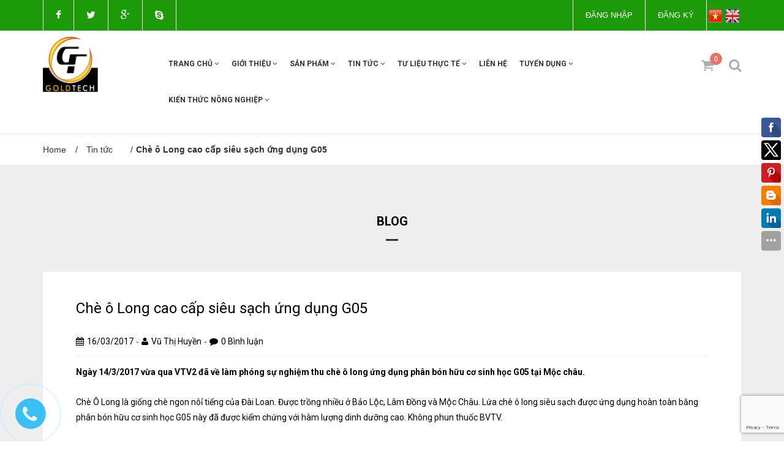

--- FILE ---
content_type: text/html; charset=utf-8
request_url: https://www.google.com/recaptcha/api2/anchor?ar=1&k=6Ldtu4IUAAAAAMQzG1gCw3wFlx_GytlZyLrXcsuK&co=aHR0cHM6Ly9nb2xkdGVjaC5jb20udm46NDQz&hl=en&v=PoyoqOPhxBO7pBk68S4YbpHZ&size=invisible&anchor-ms=20000&execute-ms=30000&cb=6fy4zfyh4w4
body_size: 48781
content:
<!DOCTYPE HTML><html dir="ltr" lang="en"><head><meta http-equiv="Content-Type" content="text/html; charset=UTF-8">
<meta http-equiv="X-UA-Compatible" content="IE=edge">
<title>reCAPTCHA</title>
<style type="text/css">
/* cyrillic-ext */
@font-face {
  font-family: 'Roboto';
  font-style: normal;
  font-weight: 400;
  font-stretch: 100%;
  src: url(//fonts.gstatic.com/s/roboto/v48/KFO7CnqEu92Fr1ME7kSn66aGLdTylUAMa3GUBHMdazTgWw.woff2) format('woff2');
  unicode-range: U+0460-052F, U+1C80-1C8A, U+20B4, U+2DE0-2DFF, U+A640-A69F, U+FE2E-FE2F;
}
/* cyrillic */
@font-face {
  font-family: 'Roboto';
  font-style: normal;
  font-weight: 400;
  font-stretch: 100%;
  src: url(//fonts.gstatic.com/s/roboto/v48/KFO7CnqEu92Fr1ME7kSn66aGLdTylUAMa3iUBHMdazTgWw.woff2) format('woff2');
  unicode-range: U+0301, U+0400-045F, U+0490-0491, U+04B0-04B1, U+2116;
}
/* greek-ext */
@font-face {
  font-family: 'Roboto';
  font-style: normal;
  font-weight: 400;
  font-stretch: 100%;
  src: url(//fonts.gstatic.com/s/roboto/v48/KFO7CnqEu92Fr1ME7kSn66aGLdTylUAMa3CUBHMdazTgWw.woff2) format('woff2');
  unicode-range: U+1F00-1FFF;
}
/* greek */
@font-face {
  font-family: 'Roboto';
  font-style: normal;
  font-weight: 400;
  font-stretch: 100%;
  src: url(//fonts.gstatic.com/s/roboto/v48/KFO7CnqEu92Fr1ME7kSn66aGLdTylUAMa3-UBHMdazTgWw.woff2) format('woff2');
  unicode-range: U+0370-0377, U+037A-037F, U+0384-038A, U+038C, U+038E-03A1, U+03A3-03FF;
}
/* math */
@font-face {
  font-family: 'Roboto';
  font-style: normal;
  font-weight: 400;
  font-stretch: 100%;
  src: url(//fonts.gstatic.com/s/roboto/v48/KFO7CnqEu92Fr1ME7kSn66aGLdTylUAMawCUBHMdazTgWw.woff2) format('woff2');
  unicode-range: U+0302-0303, U+0305, U+0307-0308, U+0310, U+0312, U+0315, U+031A, U+0326-0327, U+032C, U+032F-0330, U+0332-0333, U+0338, U+033A, U+0346, U+034D, U+0391-03A1, U+03A3-03A9, U+03B1-03C9, U+03D1, U+03D5-03D6, U+03F0-03F1, U+03F4-03F5, U+2016-2017, U+2034-2038, U+203C, U+2040, U+2043, U+2047, U+2050, U+2057, U+205F, U+2070-2071, U+2074-208E, U+2090-209C, U+20D0-20DC, U+20E1, U+20E5-20EF, U+2100-2112, U+2114-2115, U+2117-2121, U+2123-214F, U+2190, U+2192, U+2194-21AE, U+21B0-21E5, U+21F1-21F2, U+21F4-2211, U+2213-2214, U+2216-22FF, U+2308-230B, U+2310, U+2319, U+231C-2321, U+2336-237A, U+237C, U+2395, U+239B-23B7, U+23D0, U+23DC-23E1, U+2474-2475, U+25AF, U+25B3, U+25B7, U+25BD, U+25C1, U+25CA, U+25CC, U+25FB, U+266D-266F, U+27C0-27FF, U+2900-2AFF, U+2B0E-2B11, U+2B30-2B4C, U+2BFE, U+3030, U+FF5B, U+FF5D, U+1D400-1D7FF, U+1EE00-1EEFF;
}
/* symbols */
@font-face {
  font-family: 'Roboto';
  font-style: normal;
  font-weight: 400;
  font-stretch: 100%;
  src: url(//fonts.gstatic.com/s/roboto/v48/KFO7CnqEu92Fr1ME7kSn66aGLdTylUAMaxKUBHMdazTgWw.woff2) format('woff2');
  unicode-range: U+0001-000C, U+000E-001F, U+007F-009F, U+20DD-20E0, U+20E2-20E4, U+2150-218F, U+2190, U+2192, U+2194-2199, U+21AF, U+21E6-21F0, U+21F3, U+2218-2219, U+2299, U+22C4-22C6, U+2300-243F, U+2440-244A, U+2460-24FF, U+25A0-27BF, U+2800-28FF, U+2921-2922, U+2981, U+29BF, U+29EB, U+2B00-2BFF, U+4DC0-4DFF, U+FFF9-FFFB, U+10140-1018E, U+10190-1019C, U+101A0, U+101D0-101FD, U+102E0-102FB, U+10E60-10E7E, U+1D2C0-1D2D3, U+1D2E0-1D37F, U+1F000-1F0FF, U+1F100-1F1AD, U+1F1E6-1F1FF, U+1F30D-1F30F, U+1F315, U+1F31C, U+1F31E, U+1F320-1F32C, U+1F336, U+1F378, U+1F37D, U+1F382, U+1F393-1F39F, U+1F3A7-1F3A8, U+1F3AC-1F3AF, U+1F3C2, U+1F3C4-1F3C6, U+1F3CA-1F3CE, U+1F3D4-1F3E0, U+1F3ED, U+1F3F1-1F3F3, U+1F3F5-1F3F7, U+1F408, U+1F415, U+1F41F, U+1F426, U+1F43F, U+1F441-1F442, U+1F444, U+1F446-1F449, U+1F44C-1F44E, U+1F453, U+1F46A, U+1F47D, U+1F4A3, U+1F4B0, U+1F4B3, U+1F4B9, U+1F4BB, U+1F4BF, U+1F4C8-1F4CB, U+1F4D6, U+1F4DA, U+1F4DF, U+1F4E3-1F4E6, U+1F4EA-1F4ED, U+1F4F7, U+1F4F9-1F4FB, U+1F4FD-1F4FE, U+1F503, U+1F507-1F50B, U+1F50D, U+1F512-1F513, U+1F53E-1F54A, U+1F54F-1F5FA, U+1F610, U+1F650-1F67F, U+1F687, U+1F68D, U+1F691, U+1F694, U+1F698, U+1F6AD, U+1F6B2, U+1F6B9-1F6BA, U+1F6BC, U+1F6C6-1F6CF, U+1F6D3-1F6D7, U+1F6E0-1F6EA, U+1F6F0-1F6F3, U+1F6F7-1F6FC, U+1F700-1F7FF, U+1F800-1F80B, U+1F810-1F847, U+1F850-1F859, U+1F860-1F887, U+1F890-1F8AD, U+1F8B0-1F8BB, U+1F8C0-1F8C1, U+1F900-1F90B, U+1F93B, U+1F946, U+1F984, U+1F996, U+1F9E9, U+1FA00-1FA6F, U+1FA70-1FA7C, U+1FA80-1FA89, U+1FA8F-1FAC6, U+1FACE-1FADC, U+1FADF-1FAE9, U+1FAF0-1FAF8, U+1FB00-1FBFF;
}
/* vietnamese */
@font-face {
  font-family: 'Roboto';
  font-style: normal;
  font-weight: 400;
  font-stretch: 100%;
  src: url(//fonts.gstatic.com/s/roboto/v48/KFO7CnqEu92Fr1ME7kSn66aGLdTylUAMa3OUBHMdazTgWw.woff2) format('woff2');
  unicode-range: U+0102-0103, U+0110-0111, U+0128-0129, U+0168-0169, U+01A0-01A1, U+01AF-01B0, U+0300-0301, U+0303-0304, U+0308-0309, U+0323, U+0329, U+1EA0-1EF9, U+20AB;
}
/* latin-ext */
@font-face {
  font-family: 'Roboto';
  font-style: normal;
  font-weight: 400;
  font-stretch: 100%;
  src: url(//fonts.gstatic.com/s/roboto/v48/KFO7CnqEu92Fr1ME7kSn66aGLdTylUAMa3KUBHMdazTgWw.woff2) format('woff2');
  unicode-range: U+0100-02BA, U+02BD-02C5, U+02C7-02CC, U+02CE-02D7, U+02DD-02FF, U+0304, U+0308, U+0329, U+1D00-1DBF, U+1E00-1E9F, U+1EF2-1EFF, U+2020, U+20A0-20AB, U+20AD-20C0, U+2113, U+2C60-2C7F, U+A720-A7FF;
}
/* latin */
@font-face {
  font-family: 'Roboto';
  font-style: normal;
  font-weight: 400;
  font-stretch: 100%;
  src: url(//fonts.gstatic.com/s/roboto/v48/KFO7CnqEu92Fr1ME7kSn66aGLdTylUAMa3yUBHMdazQ.woff2) format('woff2');
  unicode-range: U+0000-00FF, U+0131, U+0152-0153, U+02BB-02BC, U+02C6, U+02DA, U+02DC, U+0304, U+0308, U+0329, U+2000-206F, U+20AC, U+2122, U+2191, U+2193, U+2212, U+2215, U+FEFF, U+FFFD;
}
/* cyrillic-ext */
@font-face {
  font-family: 'Roboto';
  font-style: normal;
  font-weight: 500;
  font-stretch: 100%;
  src: url(//fonts.gstatic.com/s/roboto/v48/KFO7CnqEu92Fr1ME7kSn66aGLdTylUAMa3GUBHMdazTgWw.woff2) format('woff2');
  unicode-range: U+0460-052F, U+1C80-1C8A, U+20B4, U+2DE0-2DFF, U+A640-A69F, U+FE2E-FE2F;
}
/* cyrillic */
@font-face {
  font-family: 'Roboto';
  font-style: normal;
  font-weight: 500;
  font-stretch: 100%;
  src: url(//fonts.gstatic.com/s/roboto/v48/KFO7CnqEu92Fr1ME7kSn66aGLdTylUAMa3iUBHMdazTgWw.woff2) format('woff2');
  unicode-range: U+0301, U+0400-045F, U+0490-0491, U+04B0-04B1, U+2116;
}
/* greek-ext */
@font-face {
  font-family: 'Roboto';
  font-style: normal;
  font-weight: 500;
  font-stretch: 100%;
  src: url(//fonts.gstatic.com/s/roboto/v48/KFO7CnqEu92Fr1ME7kSn66aGLdTylUAMa3CUBHMdazTgWw.woff2) format('woff2');
  unicode-range: U+1F00-1FFF;
}
/* greek */
@font-face {
  font-family: 'Roboto';
  font-style: normal;
  font-weight: 500;
  font-stretch: 100%;
  src: url(//fonts.gstatic.com/s/roboto/v48/KFO7CnqEu92Fr1ME7kSn66aGLdTylUAMa3-UBHMdazTgWw.woff2) format('woff2');
  unicode-range: U+0370-0377, U+037A-037F, U+0384-038A, U+038C, U+038E-03A1, U+03A3-03FF;
}
/* math */
@font-face {
  font-family: 'Roboto';
  font-style: normal;
  font-weight: 500;
  font-stretch: 100%;
  src: url(//fonts.gstatic.com/s/roboto/v48/KFO7CnqEu92Fr1ME7kSn66aGLdTylUAMawCUBHMdazTgWw.woff2) format('woff2');
  unicode-range: U+0302-0303, U+0305, U+0307-0308, U+0310, U+0312, U+0315, U+031A, U+0326-0327, U+032C, U+032F-0330, U+0332-0333, U+0338, U+033A, U+0346, U+034D, U+0391-03A1, U+03A3-03A9, U+03B1-03C9, U+03D1, U+03D5-03D6, U+03F0-03F1, U+03F4-03F5, U+2016-2017, U+2034-2038, U+203C, U+2040, U+2043, U+2047, U+2050, U+2057, U+205F, U+2070-2071, U+2074-208E, U+2090-209C, U+20D0-20DC, U+20E1, U+20E5-20EF, U+2100-2112, U+2114-2115, U+2117-2121, U+2123-214F, U+2190, U+2192, U+2194-21AE, U+21B0-21E5, U+21F1-21F2, U+21F4-2211, U+2213-2214, U+2216-22FF, U+2308-230B, U+2310, U+2319, U+231C-2321, U+2336-237A, U+237C, U+2395, U+239B-23B7, U+23D0, U+23DC-23E1, U+2474-2475, U+25AF, U+25B3, U+25B7, U+25BD, U+25C1, U+25CA, U+25CC, U+25FB, U+266D-266F, U+27C0-27FF, U+2900-2AFF, U+2B0E-2B11, U+2B30-2B4C, U+2BFE, U+3030, U+FF5B, U+FF5D, U+1D400-1D7FF, U+1EE00-1EEFF;
}
/* symbols */
@font-face {
  font-family: 'Roboto';
  font-style: normal;
  font-weight: 500;
  font-stretch: 100%;
  src: url(//fonts.gstatic.com/s/roboto/v48/KFO7CnqEu92Fr1ME7kSn66aGLdTylUAMaxKUBHMdazTgWw.woff2) format('woff2');
  unicode-range: U+0001-000C, U+000E-001F, U+007F-009F, U+20DD-20E0, U+20E2-20E4, U+2150-218F, U+2190, U+2192, U+2194-2199, U+21AF, U+21E6-21F0, U+21F3, U+2218-2219, U+2299, U+22C4-22C6, U+2300-243F, U+2440-244A, U+2460-24FF, U+25A0-27BF, U+2800-28FF, U+2921-2922, U+2981, U+29BF, U+29EB, U+2B00-2BFF, U+4DC0-4DFF, U+FFF9-FFFB, U+10140-1018E, U+10190-1019C, U+101A0, U+101D0-101FD, U+102E0-102FB, U+10E60-10E7E, U+1D2C0-1D2D3, U+1D2E0-1D37F, U+1F000-1F0FF, U+1F100-1F1AD, U+1F1E6-1F1FF, U+1F30D-1F30F, U+1F315, U+1F31C, U+1F31E, U+1F320-1F32C, U+1F336, U+1F378, U+1F37D, U+1F382, U+1F393-1F39F, U+1F3A7-1F3A8, U+1F3AC-1F3AF, U+1F3C2, U+1F3C4-1F3C6, U+1F3CA-1F3CE, U+1F3D4-1F3E0, U+1F3ED, U+1F3F1-1F3F3, U+1F3F5-1F3F7, U+1F408, U+1F415, U+1F41F, U+1F426, U+1F43F, U+1F441-1F442, U+1F444, U+1F446-1F449, U+1F44C-1F44E, U+1F453, U+1F46A, U+1F47D, U+1F4A3, U+1F4B0, U+1F4B3, U+1F4B9, U+1F4BB, U+1F4BF, U+1F4C8-1F4CB, U+1F4D6, U+1F4DA, U+1F4DF, U+1F4E3-1F4E6, U+1F4EA-1F4ED, U+1F4F7, U+1F4F9-1F4FB, U+1F4FD-1F4FE, U+1F503, U+1F507-1F50B, U+1F50D, U+1F512-1F513, U+1F53E-1F54A, U+1F54F-1F5FA, U+1F610, U+1F650-1F67F, U+1F687, U+1F68D, U+1F691, U+1F694, U+1F698, U+1F6AD, U+1F6B2, U+1F6B9-1F6BA, U+1F6BC, U+1F6C6-1F6CF, U+1F6D3-1F6D7, U+1F6E0-1F6EA, U+1F6F0-1F6F3, U+1F6F7-1F6FC, U+1F700-1F7FF, U+1F800-1F80B, U+1F810-1F847, U+1F850-1F859, U+1F860-1F887, U+1F890-1F8AD, U+1F8B0-1F8BB, U+1F8C0-1F8C1, U+1F900-1F90B, U+1F93B, U+1F946, U+1F984, U+1F996, U+1F9E9, U+1FA00-1FA6F, U+1FA70-1FA7C, U+1FA80-1FA89, U+1FA8F-1FAC6, U+1FACE-1FADC, U+1FADF-1FAE9, U+1FAF0-1FAF8, U+1FB00-1FBFF;
}
/* vietnamese */
@font-face {
  font-family: 'Roboto';
  font-style: normal;
  font-weight: 500;
  font-stretch: 100%;
  src: url(//fonts.gstatic.com/s/roboto/v48/KFO7CnqEu92Fr1ME7kSn66aGLdTylUAMa3OUBHMdazTgWw.woff2) format('woff2');
  unicode-range: U+0102-0103, U+0110-0111, U+0128-0129, U+0168-0169, U+01A0-01A1, U+01AF-01B0, U+0300-0301, U+0303-0304, U+0308-0309, U+0323, U+0329, U+1EA0-1EF9, U+20AB;
}
/* latin-ext */
@font-face {
  font-family: 'Roboto';
  font-style: normal;
  font-weight: 500;
  font-stretch: 100%;
  src: url(//fonts.gstatic.com/s/roboto/v48/KFO7CnqEu92Fr1ME7kSn66aGLdTylUAMa3KUBHMdazTgWw.woff2) format('woff2');
  unicode-range: U+0100-02BA, U+02BD-02C5, U+02C7-02CC, U+02CE-02D7, U+02DD-02FF, U+0304, U+0308, U+0329, U+1D00-1DBF, U+1E00-1E9F, U+1EF2-1EFF, U+2020, U+20A0-20AB, U+20AD-20C0, U+2113, U+2C60-2C7F, U+A720-A7FF;
}
/* latin */
@font-face {
  font-family: 'Roboto';
  font-style: normal;
  font-weight: 500;
  font-stretch: 100%;
  src: url(//fonts.gstatic.com/s/roboto/v48/KFO7CnqEu92Fr1ME7kSn66aGLdTylUAMa3yUBHMdazQ.woff2) format('woff2');
  unicode-range: U+0000-00FF, U+0131, U+0152-0153, U+02BB-02BC, U+02C6, U+02DA, U+02DC, U+0304, U+0308, U+0329, U+2000-206F, U+20AC, U+2122, U+2191, U+2193, U+2212, U+2215, U+FEFF, U+FFFD;
}
/* cyrillic-ext */
@font-face {
  font-family: 'Roboto';
  font-style: normal;
  font-weight: 900;
  font-stretch: 100%;
  src: url(//fonts.gstatic.com/s/roboto/v48/KFO7CnqEu92Fr1ME7kSn66aGLdTylUAMa3GUBHMdazTgWw.woff2) format('woff2');
  unicode-range: U+0460-052F, U+1C80-1C8A, U+20B4, U+2DE0-2DFF, U+A640-A69F, U+FE2E-FE2F;
}
/* cyrillic */
@font-face {
  font-family: 'Roboto';
  font-style: normal;
  font-weight: 900;
  font-stretch: 100%;
  src: url(//fonts.gstatic.com/s/roboto/v48/KFO7CnqEu92Fr1ME7kSn66aGLdTylUAMa3iUBHMdazTgWw.woff2) format('woff2');
  unicode-range: U+0301, U+0400-045F, U+0490-0491, U+04B0-04B1, U+2116;
}
/* greek-ext */
@font-face {
  font-family: 'Roboto';
  font-style: normal;
  font-weight: 900;
  font-stretch: 100%;
  src: url(//fonts.gstatic.com/s/roboto/v48/KFO7CnqEu92Fr1ME7kSn66aGLdTylUAMa3CUBHMdazTgWw.woff2) format('woff2');
  unicode-range: U+1F00-1FFF;
}
/* greek */
@font-face {
  font-family: 'Roboto';
  font-style: normal;
  font-weight: 900;
  font-stretch: 100%;
  src: url(//fonts.gstatic.com/s/roboto/v48/KFO7CnqEu92Fr1ME7kSn66aGLdTylUAMa3-UBHMdazTgWw.woff2) format('woff2');
  unicode-range: U+0370-0377, U+037A-037F, U+0384-038A, U+038C, U+038E-03A1, U+03A3-03FF;
}
/* math */
@font-face {
  font-family: 'Roboto';
  font-style: normal;
  font-weight: 900;
  font-stretch: 100%;
  src: url(//fonts.gstatic.com/s/roboto/v48/KFO7CnqEu92Fr1ME7kSn66aGLdTylUAMawCUBHMdazTgWw.woff2) format('woff2');
  unicode-range: U+0302-0303, U+0305, U+0307-0308, U+0310, U+0312, U+0315, U+031A, U+0326-0327, U+032C, U+032F-0330, U+0332-0333, U+0338, U+033A, U+0346, U+034D, U+0391-03A1, U+03A3-03A9, U+03B1-03C9, U+03D1, U+03D5-03D6, U+03F0-03F1, U+03F4-03F5, U+2016-2017, U+2034-2038, U+203C, U+2040, U+2043, U+2047, U+2050, U+2057, U+205F, U+2070-2071, U+2074-208E, U+2090-209C, U+20D0-20DC, U+20E1, U+20E5-20EF, U+2100-2112, U+2114-2115, U+2117-2121, U+2123-214F, U+2190, U+2192, U+2194-21AE, U+21B0-21E5, U+21F1-21F2, U+21F4-2211, U+2213-2214, U+2216-22FF, U+2308-230B, U+2310, U+2319, U+231C-2321, U+2336-237A, U+237C, U+2395, U+239B-23B7, U+23D0, U+23DC-23E1, U+2474-2475, U+25AF, U+25B3, U+25B7, U+25BD, U+25C1, U+25CA, U+25CC, U+25FB, U+266D-266F, U+27C0-27FF, U+2900-2AFF, U+2B0E-2B11, U+2B30-2B4C, U+2BFE, U+3030, U+FF5B, U+FF5D, U+1D400-1D7FF, U+1EE00-1EEFF;
}
/* symbols */
@font-face {
  font-family: 'Roboto';
  font-style: normal;
  font-weight: 900;
  font-stretch: 100%;
  src: url(//fonts.gstatic.com/s/roboto/v48/KFO7CnqEu92Fr1ME7kSn66aGLdTylUAMaxKUBHMdazTgWw.woff2) format('woff2');
  unicode-range: U+0001-000C, U+000E-001F, U+007F-009F, U+20DD-20E0, U+20E2-20E4, U+2150-218F, U+2190, U+2192, U+2194-2199, U+21AF, U+21E6-21F0, U+21F3, U+2218-2219, U+2299, U+22C4-22C6, U+2300-243F, U+2440-244A, U+2460-24FF, U+25A0-27BF, U+2800-28FF, U+2921-2922, U+2981, U+29BF, U+29EB, U+2B00-2BFF, U+4DC0-4DFF, U+FFF9-FFFB, U+10140-1018E, U+10190-1019C, U+101A0, U+101D0-101FD, U+102E0-102FB, U+10E60-10E7E, U+1D2C0-1D2D3, U+1D2E0-1D37F, U+1F000-1F0FF, U+1F100-1F1AD, U+1F1E6-1F1FF, U+1F30D-1F30F, U+1F315, U+1F31C, U+1F31E, U+1F320-1F32C, U+1F336, U+1F378, U+1F37D, U+1F382, U+1F393-1F39F, U+1F3A7-1F3A8, U+1F3AC-1F3AF, U+1F3C2, U+1F3C4-1F3C6, U+1F3CA-1F3CE, U+1F3D4-1F3E0, U+1F3ED, U+1F3F1-1F3F3, U+1F3F5-1F3F7, U+1F408, U+1F415, U+1F41F, U+1F426, U+1F43F, U+1F441-1F442, U+1F444, U+1F446-1F449, U+1F44C-1F44E, U+1F453, U+1F46A, U+1F47D, U+1F4A3, U+1F4B0, U+1F4B3, U+1F4B9, U+1F4BB, U+1F4BF, U+1F4C8-1F4CB, U+1F4D6, U+1F4DA, U+1F4DF, U+1F4E3-1F4E6, U+1F4EA-1F4ED, U+1F4F7, U+1F4F9-1F4FB, U+1F4FD-1F4FE, U+1F503, U+1F507-1F50B, U+1F50D, U+1F512-1F513, U+1F53E-1F54A, U+1F54F-1F5FA, U+1F610, U+1F650-1F67F, U+1F687, U+1F68D, U+1F691, U+1F694, U+1F698, U+1F6AD, U+1F6B2, U+1F6B9-1F6BA, U+1F6BC, U+1F6C6-1F6CF, U+1F6D3-1F6D7, U+1F6E0-1F6EA, U+1F6F0-1F6F3, U+1F6F7-1F6FC, U+1F700-1F7FF, U+1F800-1F80B, U+1F810-1F847, U+1F850-1F859, U+1F860-1F887, U+1F890-1F8AD, U+1F8B0-1F8BB, U+1F8C0-1F8C1, U+1F900-1F90B, U+1F93B, U+1F946, U+1F984, U+1F996, U+1F9E9, U+1FA00-1FA6F, U+1FA70-1FA7C, U+1FA80-1FA89, U+1FA8F-1FAC6, U+1FACE-1FADC, U+1FADF-1FAE9, U+1FAF0-1FAF8, U+1FB00-1FBFF;
}
/* vietnamese */
@font-face {
  font-family: 'Roboto';
  font-style: normal;
  font-weight: 900;
  font-stretch: 100%;
  src: url(//fonts.gstatic.com/s/roboto/v48/KFO7CnqEu92Fr1ME7kSn66aGLdTylUAMa3OUBHMdazTgWw.woff2) format('woff2');
  unicode-range: U+0102-0103, U+0110-0111, U+0128-0129, U+0168-0169, U+01A0-01A1, U+01AF-01B0, U+0300-0301, U+0303-0304, U+0308-0309, U+0323, U+0329, U+1EA0-1EF9, U+20AB;
}
/* latin-ext */
@font-face {
  font-family: 'Roboto';
  font-style: normal;
  font-weight: 900;
  font-stretch: 100%;
  src: url(//fonts.gstatic.com/s/roboto/v48/KFO7CnqEu92Fr1ME7kSn66aGLdTylUAMa3KUBHMdazTgWw.woff2) format('woff2');
  unicode-range: U+0100-02BA, U+02BD-02C5, U+02C7-02CC, U+02CE-02D7, U+02DD-02FF, U+0304, U+0308, U+0329, U+1D00-1DBF, U+1E00-1E9F, U+1EF2-1EFF, U+2020, U+20A0-20AB, U+20AD-20C0, U+2113, U+2C60-2C7F, U+A720-A7FF;
}
/* latin */
@font-face {
  font-family: 'Roboto';
  font-style: normal;
  font-weight: 900;
  font-stretch: 100%;
  src: url(//fonts.gstatic.com/s/roboto/v48/KFO7CnqEu92Fr1ME7kSn66aGLdTylUAMa3yUBHMdazQ.woff2) format('woff2');
  unicode-range: U+0000-00FF, U+0131, U+0152-0153, U+02BB-02BC, U+02C6, U+02DA, U+02DC, U+0304, U+0308, U+0329, U+2000-206F, U+20AC, U+2122, U+2191, U+2193, U+2212, U+2215, U+FEFF, U+FFFD;
}

</style>
<link rel="stylesheet" type="text/css" href="https://www.gstatic.com/recaptcha/releases/PoyoqOPhxBO7pBk68S4YbpHZ/styles__ltr.css">
<script nonce="nFpFGgI1ckefxy6WYu328w" type="text/javascript">window['__recaptcha_api'] = 'https://www.google.com/recaptcha/api2/';</script>
<script type="text/javascript" src="https://www.gstatic.com/recaptcha/releases/PoyoqOPhxBO7pBk68S4YbpHZ/recaptcha__en.js" nonce="nFpFGgI1ckefxy6WYu328w">
      
    </script></head>
<body><div id="rc-anchor-alert" class="rc-anchor-alert"></div>
<input type="hidden" id="recaptcha-token" value="[base64]">
<script type="text/javascript" nonce="nFpFGgI1ckefxy6WYu328w">
      recaptcha.anchor.Main.init("[\x22ainput\x22,[\x22bgdata\x22,\x22\x22,\[base64]/[base64]/[base64]/[base64]/[base64]/UltsKytdPUU6KEU8MjA0OD9SW2wrK109RT4+NnwxOTI6KChFJjY0NTEyKT09NTUyOTYmJk0rMTxjLmxlbmd0aCYmKGMuY2hhckNvZGVBdChNKzEpJjY0NTEyKT09NTYzMjA/[base64]/[base64]/[base64]/[base64]/[base64]/[base64]/[base64]\x22,\[base64]\x22,\x22IU3ChMKSOhJCLAfCtWLDkMKPw5rCvMOow5/CicOwZMKgwoHDphTDuw7Dm2I+woDDscKtesKREcKeIkMdwrM7wpA6eAPDqAl4w47CmjfCl0hMwobDjT/DnUZUw4fDsmUOw4oBw67DrDXCiCQ/w7rCiHpjL1ptcXvDiCErJcO0TFXChcOwW8OcwqVEDcK9wrPCpMOAw6TClxXCnngZPCIaDl0/w6jDrAFbWAPCkWhUwovCgsOiw6ZOA8O/[base64]/DisKgwr/DqTLDkkvCo8OMwr9KCB7CqmMUwrZaw79ww5tcJMOZHx1aw7PCuMKQw63ClAjCkgjCsV3ClW7CtyBhV8OoKUdCAMK4wr7DgRArw7PCqivDgcKXJsKKBUXDmcKNw5jCpyvDuQg+w5zCpBMRQ0R3wr9YNMOZBsK3w6XCtn7CjVHCtcKNWMK3FRpeaCYWw6/DqcKbw7LCrXJ6WwTDnTI4AsOjdAF7XRnDl0zDqwoSwqYZwpoxaMK5wqh1w4Uhwol+eMO6eXE9IDXCoVzCkx8tVwM5QxLDqMKkw4k7w4HDo8OQw5t/woPCqsKZOQFmwqzCgjDCtXxIS8OJcsK6worCmsKAwp3CoMOjXXLDlsOjb07DpiFSW3hwwqdLwookw6fCiMK0wrXCscK3wpsfTgLDo1kHw5LCuMKjeQJCw5lVw4JNw6bCmsKCw4DDrcO+bx5Xwrw6wp9caQfCt8K/w6Yjwpx4wr9rewLDoMKHFDcoMxvCqMKXL8O2wrDDgMO8cMKmw4ItOMK+wqwywofCscK4dXNfwq0Jw6VmwrEZw6XDpsKQXMKCwpBySDTCpGM/w44LfSU+wq0jw7fDusO5wrbDsMK0w7wHwrp3DFHDhcKmwpfDuFrCmsOjYsKEw6XChcKncMK9CsOkWirDocK/QHTDh8KhHsObdmvCi8OAd8OMw7RVQcKNw4HCg217wo4qfjs4wp7DsG3Dr8OHwq3DiMKtAR9/w4XDrMObwpnCgEHCpCFVwrVtRcOqfMOMwofCscK+wqTChmjCkMO+f8KbJ8KWwq7Dp2VaYXhlRcKGVMK8HcKhwoXCuMONw4Eww5pww6PCsiMfwpvCvX/DlXXCplDCpmocw63DnsKCDMKKwplhUDM7wpXCuMOqM13CpH5VwoMjw5NhPMKhQFIgdsKkKm/Dswplwr4Cwo3DuMO5ecKhJsO0woZdw6vCoMKdccK2XMKeTcK5OmIewoLCr8KJERvCsUzDosKZV2ApaDoqPFjCqcOVA8Oow6Z8EcK/w61oP2bClwvClVzCuWPCvcOIWj/[base64]/[base64]/XXjCt2Y/RMKSAcOmwpfDmh/CjhzCqDh7C8Kzw712FR/CucObwp3CoiPClsOJwpbCjUZ3XAPDlgDDl8KQwpl1w4PCgSFhw6PDrHZ6w6TDv2JtNcOeGsO4O8K6wp1Gw7/CoMOQKWHDlivDk3TCvx3DsV7DuD7CvS/CkMKWGsKRFsOKQ8KLdAHDiHRPwrHDgTYOfB46KinCkEbCjjfDssKzEUsxwphUwosAwoTDgMOqJ3Isw5rDuMKwwqTDtMOIwqjDl8KpYUfCoAUXFMK9w4jDrAMpwppdYXPCp3pgw57Cq8OVVTXCmsO+VMO0w5/CrEoRMMOIwo/CuDZCEcO6w68cw5Zkw6nDmE7Dizk1NcO9w48iw6Iew4MwJMOPdDLCnMKXw6oRZsKFRsKJbWfDicKHIz17w7ozw7/DpMKUHALDgsOIXsOBIsO6ZcONVcOiE8KFw43DijtBwqQhW8KyHMOiw7kEw4MPZMOxZMO9WcK1P8Odw6onOzbDq0vDq8OLwp/DhsOTPsKPw5vDo8Klw65ZAsKfFMONw4YMwphdw6F2wqZawo3DhMOKw7PDuG1HbcKwDsKKw4VhwqzCqMKSw4MzYg9nw6TDnkB7KxTCok4gKMKqw44TwrXCvzRbwq/DhivDv8OvwrjDisOhw6jClMKwwqFhRMKIAS/ChMOdM8KPV8K6w6AJw7bDllgwwojDpFFIw63DoV9WfAbDvlnCjcKkwobDk8OZw7BsNilpw4HCrMKZZMK9w6VowpLCmMOWw5PDlsKGN8O+w43CtEkPw4YuZiEHw4Y9XcO5fzZ/w6wdwpvCnF08w7TCncKCMT8AciHDrgfCvMO/[base64]/CiBHCnSnDoCbDqMO4w5tuw5F1wrEuSB/CoMO6wpzDgMKcw63CnmzDo8KcwqRvGTdpwqgdw6RAQgfCscKFwqoqw5olAijDm8O4esKbZgYCw7BtMVHCvMOSwprCpMOrV27CuSXCgsOxd8KPDMKHw7TCrMKrAHp0wrfCjcKvLsKwQT3Di3vCl8Opw443JmPDng/CjMOyw6bDkRcEcsKWwp4Kw6cYw4gFYxRUO0oYw5jCqB4LCsOXwpdDwoBVwq3CucKEw7LCpXMwwrA9wpkzMmF0wqkCwpgzworDkz8sw5XCqsOMw7tfacOpBMO3woA+wprClxDDgsOSw7/[base64]/CvHcCaMKTw6AxwqVswoR5w6FIw6o9wpbDj8KAR37DoWlecnjCiFHCgkFpS3lZwoslw7bCj8KGwr4MCcOvNnpWBsOkLsK3bMKYwoxEwpd3GsKAXXlyw4bCtcObwp/[base64]/CjMO1wrPCtMOtYB/DscKPBMOGKcKfO3XDvCPDksK/woDClsOPw78/wqjDkMOXwrrCpcKlAmZzOsK2wo95w4zCgX1jd0PDqBwzTcK9w7XDssOQwo8SZMKlZcOvMcKAwrvDvR4QcsOHwpDDsATDrcOVbnslwq/[base64]/CkQ/w7FhGsKuSALConZkwqAsesKGJ8K3wrEuw4/DvMOqXsOeLsOCKWU3w63DrsKiWEdoXsKbwrMYwr/Dr2rDgWbDusKAwqAWdAUvZXo5wqRzw7AMw6ZBw5BoE1hROUTCpVhgwoRCw5QwwrrDjMKEw5rDpxrDuMKNLDbDrg7Dt8KrwpxowpcabRbCpsKdQRtGTEJoMT3DhmBbw6nDlcKEY8ObWcOmeQ0Hw74PwpTDjMO5wq5AMMOLwpdSZMOIw4IZw4lRJzE8wo/[base64]/CsCAKMldmA0YkLhQ3wqDDu2NidMOnw4/DjcOww6HDh8O6R8K7wq3DgcOiwoPDsyFGXcOpbgrDocOTw5YCw4zDssO0MsKkbQDDtSPCs0ZIw4/CrcKzw7AWNUICEsKHNhbCmcOvwr/DnlhWd8OuZBTDmH1pw4rCtsK3SxbDhnB7w47DjxzCggkKKEvCt04IEQ1QA8Kow6jCgwfDr8KxB0YKwqU6wr/CuWtdFsKpIl/CpxUTwrTCgE8qHMOTw5fCkn1FNCXCncKkeg8ubQHCtURRwqBbw40Xb1Vbw7keIsOdasK6OTMFIXoIw6nDlsKQFGDDpipZUQjCmyR6e8KII8Khw6JSQkRQw4Ysw6vCowbDtcKbw7FcM3/[base64]/ChcKqw4LCh8KZwpJoF8OswpXCnMKyGCbDn3vCqMOLO8OKVsOtw4bDrMK9fitAdHfCv1E/P8OFd8KdST4nUHIKwp9awp7CpMKbThM3M8K7wqTDhcOFMMKkwpLDp8KRBmrDgFp0w6QhLXwxw45cw5bDgcKFVcKYWSYqS8K4wp4HbW9WREHDgMOIw5BPw4jDpS7DuiY+WFJlwopuwpTDicO1wq8/wqXCiBbCssObAMO8w7jDvMOoWQnDl0rDuMKuwpAza0kzwpk4wqxfw5LCk2TDnyIwY8O8dz1MwonCrjfCucKtEMO+FMOaGsK5w7bCtMKRw6c4EjZ/[base64]/CicKCwqdWwqPDhTFDOmcFBcK1w5szw5bDqFDDtwTDpcOXw4rDqBbCvcOmwphUw7TDkW/DsBg0w75MGMKifMKfY2/Dk8KkwqQeE8OWDT1pMcKAw4tPwojDimDDl8K/[base64]/DgMOTw7AkGcK0YsKpGcO1MAbDl8KJbMOOIsK2ZcOiwq7ClsKTWEUsw47CicO4VEPCjsO3RsKsZ8Klw6t/wqdxKMKvw4LDq8OgRcODHS3DgXrCu8Ojw6opwoBaw496w4LCtQDDjGvCgRrCozHDhcOYUsOUwqXCj8K2wo/DmcKbw5bDv09gCcObfW3Dnjorw7/CvnIOwqdhAFjCsx3CoynCl8KHcMKfV8OmaMKnYzwEXUM5wpUgFsK3w4LDuWQmw4o7w4DDuMKvYMKHw75xw7TCmT3CpTpNLzDCkmnCiRxiw5J0wrhzbE/CncOkwofCksOLwpQ/w77CocOpw6lgwodfRsOYccKhDMKFdsKtw7jDvcOOwojClcK1MR0mPjInw6DDr8KqC1LChE95OsO9O8Ojw5zDt8KOGMKKa8K3wobDmsOqwoDDn8OoGCVRwrpTwocHPMOKWsK/QMO2wpkbEcO3GxTCkXXDqMO/[base64]/[base64]/DksORw41EwrXDuUtGKBBmwqzDunTChzxBG3pDCsOEfMO1dCvDrMKcYUs+IA/DtB3Ci8ORw4IYwrjDq8KXwo02w6oxw4jCsQzDlcKmVnLCrHTCmE8aw6/DoMKfw41jdsK/[base64]/Dh8O4IsOiOGzDocKBT2R3NMKRw7dNOBDCqkodCcOhw7HCqsObOMOzwpDDtiHDicOmwrZPwpLDtw/CkMOSw5JSw6gEwo3CnsOuQMKWw6kgwpnDqG3DhiRKw7LDkALCvHjDgMOcFcO1dcOTDWF5w75hwoU3wo/DuQ5FWBspwq9tHMK3PUIywq/Cpj0ZHCrCucO1bsO7wp1ww7XChMOOesOcw47CrMK1YgzDqcKXYMOtwqfDjXNVwqACw5zDr8KVSHgHwpjDjSRTw77Dn0rDnmoFcSvCuMOTw4bCmQ9/w67DlMKsLFZlw6zDnSwwwqnCiVQGw7nCuMKNaMK6w69Mw4sJfsO0Ig7Dj8KiRsO5byLDpmZ5DnYoB3DDmhBNEXDDpsOQDFwmw6FBwrwuBnExTcOVwrvDu37CtcOmRVrCg8O0L2s6wr5kwodofMKYbsO1wrc4wo/[base64]/Dv8OpwoPCsXEhXMOkwokPw4NIwo/DoMKdw4ccS8O0fAoZwoZqwoPCjcO5Sj41exQZwpQAwoMUwqzDn2DCm8KQwo1wMcK9worDgWHCpA3CrcKFQRbCqilkBzrDk8KcXCEcZwfDt8OsWAh+ZMO9w6QUE8OKw63ClwnDlEVcw7R/P19Rw4YbaXbDr3jCinLDocOWwrXCsS0qLQbCoWEWw4PCn8KbUFF6AVLDhD8QTMKawr/CqWTChirCocOzw63DuRzCsm3CgMO0wqbDkcKUTMK5wotzIU0uRG/ChnLCkUR9w63Dj8OiWww4McOEwqXDp1rClABGwq7DuUNnacKBKQrCnjHCssKsLMOUCyTDhsOHXcONPMKrw7DCui5zJVPDqH8Zwp9gw5bDl8KzHcKkLcKqbMOIwq3CiMO3wqxUw5UKw7/DiGbCsiI3cxR+wp81woTCtwtYQz0RWDs4wrgbamZxM8ODwpHCoRzCiCIlEcOmw44hw7xXwr/DqMOYwrkqBlDDqcKNJV7Cs1EtwocNwp7CmcKEIMKTw4Zqw7nCp25rXMOOw4LDrDvDhzvDrMKFw5lrwopoMVFewrLDr8K5w77CqzlJw7jDvcKJwotgRkovw6zDiSPCkhtsw43DqArDoyR/w7HCngXCr3kdw4PCjDHDhMKucMO9RMKdwqLDrxnCmcOWKMOOClBkwpzDikTCvMKGwo/DgcOdQ8OKwo3DjCZ0KcOBwprDocK/YMKKw5/CrcOkQsKVwr9UwqFiVh5EeMOvF8OswoN5wo9nwoZwfjZ8BDzCmRjDu8Kmw5cTw60dw53Cu0F5eSjCsl8hGsOXFkFsa8KoOcOWwrzCmMOpw6DDgFIwQ8OMwo/DocOOWgnCoGYxwoDDvsONKMKIOG46w53DvgMvWSgPw60lwoMmHsKFC8KINgXDkMOGUG/Dl8KTJljDnsOXHAcIOj9UIcK8wrAwAFV/wotwERvCs1UJBjlIF10ZZnzDj8OwwrvDgMOFWMOiHnHCtGbDj8KpTMOiw43DmioqFj4fw4fDvcOuXEDDjcKVwqkVSsOYw51Ew5bCsyPCo8OZTghmDi4/[base64]/CuFjDj1k8X8ODw6rDgXgia1cmwqbDlWsXw6HCn1duTT8sccODWTUGw7PDsH7DkcKpU8K2woDDgjxrw7tnaFYFaA7CncO7w6kBwrjDoMOCGWlaMcKkZxnCl1jDv8KUURpQEU/[base64]/Ckjhaw7vDj0hDwqDDvC/Dq8KrA8K9Cl1OwpnCssKbwpjDtcO7w4TDisOrwp3DuMKnwqvDkUTDqn4Vw5JCwoTDk1vDjMK8AXEPYhI3w5AWMiZrwoluJsOnIj4LSQbDnsK9wqTDn8Otwq1sw68hwppddR/DkmDCiMKXdzdgwpkPcsOFdcKxwrc4YMKAwo0uw59ZIEYuw40Vw5E+SMOpIXrDrBLCgj9Dw5PDiMKfwr7CtMKnw4/DtzrCtGTCh8KmbsKPw53Ck8KNGMKdw7/ClxB9wooXKMKJw5YPwrBewq/Cq8KkEsK1wr9owpwWRyrDjcOwwpnDkzlewpHDmMKIH8Owwo0Zw5jDqi/DgMKQw5bDv8KCETrClz7DmsO+wrkYwqDDp8O8wqZew6BrUVHDmxrCoVHCtMKLI8Kvw5t0KhLDjsKawqx1eE3DrMOUw4vDgWDCs8Onw4XDjsO/[base64]/Ds8OrwrLDvcKMCiI6w78sBMObVnHDgMKZwp9xw4PCu8O8N8OPwo7Cj3ccwrrCi8K1w6djIBVkwpXDvcKaQhpFYFPDlMKcwozDoEt5M8KiwpnDn8OKwo7CscK8HQ7DmlzDkMOgT8O5w6ZELFIadQjDrl9/wrPDt0JGccOLwrjDnMORdgc6wrYOwq3DkAjDg0Uowr8XYMOGDjddworDkELCsSxFcUTCgxFjfcO9N8Kdwr7CgFVWwo1uXsOpw4rDq8K5QcKZw6zDn8Krw5Nlw6cHQcOxw7zDo8KGSS9fScOHdMOIAcO1wpRce1ECw4oCw5ZraHkMbA/Cq046KsKZTStZQWgJw6t3fcK/w7vCmcOnChcRw5JWBMKoPMObw7UNdFzDmkUyccKdVhjDmcO3HMOqwqBaFcKqw6zDohICw7JUw7Q5McKVB1PDmcO0AcKBw6LDq8KRwqhnd0vCmQ7DtikbwrQ1w5DCs8K+TX/[base64]/DsCBUYXTCrR4fZy8ow4PDv2TDrkDCqXPCvMOOwq3DiMOCGsO2DcOGwqhbHHlAVsOFw6HCucK3E8ONNWInDcKKw58fw6rDp2NOwobDusOgwqEowrJ+w5/CqAzDqWrDgm/CgMKXcMKOaTRPwq7DpHbDlDUVSGPCrDnCqcOEwo7Dk8OZBUJKwp/DocKVflTCisORw5x5w7VOUMKJIcOMJcKCwol1QcOhw4Jxw5zDjENYAi9JFcOKw61/HcOxbQM7FX4nWcKhd8OewpIcw7oVw5NUfMKibMKPIcOPeH7CoDFtw5VFwpHCkMKrVjJrcsK4wrIYHUPCrFrDtDnDkxB9LWrCmDQ/c8KWcMKyX3vCq8K9wpXDmG/CosO0w6JYKT9RwoArw7XCj08Sw5HDtBxWIxTCtcOYcTZBwoVowqEFwpTCijJTw7PDlsO8IyQjMTZLw7Uuwp/[base64]/CrcOSJMOYw7HDlsOhEQMqDwFpcRHClzLCmHPDvioSw7phw45qwpFdUwY1f8Kcfwdxw5tCFh7CpsKnF2PCqcOrFcKGbsOTw4/CnMO4w5Rnw4FrwqFpV8O0VcOmw6jDqsO1w6EiKcKZwq9GwqfDncKzNMKswpkRwrM2G1tUKANTwo3Ch8K8dsKnw7gWwqPDp8KAPcKQw4/[base64]/[base64]/TkvDosKIQzbDv8K5KcOZdWjCjnFxGAHCvTrCoGZkJMO1WUl/w4XDnSHDqsO9wqIgw6dtw5/[base64]/CtyU4w4XCuMO9wo1DwqRRw5g5TcK8wr0fw5vDmmDDkw8+YRhEwoXCjcKlYMOEScO5c8O/wrzCgknCqnvCoMKoe3UJfE7DuUtpPcKtBkIQKcKGM8K0QhYeNDVZYcKrwqB7w6RQw43CnsKCPsKdwrEmw6jDm311wqJIfcKswoAAOHk/wp5RUcOmw6cANMKvwqvCrMONwrkCw7wCwq8mTDhDHcO/wpAVK8KowqTDp8KFw5ZeFsKhGyUywo08WsKEw7fDrTYSwpHDtD0gwoEdwpLDgMO7wqXCqMKaw7/DggtLwobCsRxxDyXClsKAwoI/NnlzJVHCpznCjHJDwoBBwpLDsld+wpHCkxfCpV7ClMKQPw7DmT7Cnjc/SEjCn8O1dhEWw5HDpAnDgkrDsw5vwobDrcKHwqfDtBQkw7ATfsKVC8Oxw5/Dm8K1f8KbFMOBwq/DqMOiG8O8GMKXWMO8wpXDm8Kew480w5DDohsSwr09wqJLwrkHwpDDnUvCuTHDv8KXwr/[base64]/VzPCusONGS56wrPDnh/CocKswqHCucOqwrbDs8KhBsKBfsKXwrU+BRdYJjHCv8KLUsOzZsKuMcKAwq/DnTzCpnvDj15wR3xSHMKcdCrCowzDqU7Du8KKNMO7BMKpwq0OewvDo8Kqw7jDp8KQJ8KYwrhUwpTDkkbCuV1lNnFmw6fDh8Ozw4jCrsKmwoc5w59rM8KXIVjCvMKXw5U0wq/CsTbCiUJhwpPDnHp1f8K+w7zCimBMwpcKJcKtw5VyORFuZDMbZMKcTV8vSsOVw4AIUldSw4dawoDDlcKITMOqw6TDhxjDhsKbPMK+wokLM8OQw6JFwrwDVcOXZcOUEG/Du1vDjHzDjsKwdsOxw7tDZsKOwrQuFsOrdMOjTwTDuMO6LQbCgjHDj8KXbDjCuB43wqNbwo7DmcOJPy3CoMKyw7tawqXDgk3DtmXCpMKCDVA7W8K/McKow7LDkMKnZMOGTDN3Xy0KwrLCi2zCm8ONwo7CtMOnT8KuCRPDijR4wr3CmMOGwqnDm8K1AAzCh1UZw4/CrcK/w4lUfyPCtCskw4pawqfDtABHDcOWTDHDnsKTwqBTVA0hNMKxw40Qw43Cp8KIw6QTwqHCmndqw6onMMOpa8KvwrcRwrXCgMKEwp7CkTVJfDbCu3V/[base64]/CuH9IwpTCpMORAyXDisOWwoUQw4/DhTHDk2LDscKQwpJrwpPDkB3DisOyw65UV8OSZC/DqsKFwpsZOcODNsO7wohuw75/E8Ocwo00w4YMNk3CtToAw7puZR/Dmk1XDlvCmwrCgBBUw5ULw5LDlkBBWsOxf8K/[base64]/wqHCglgdwp/Ch1YxF8Ogwp5iV8KkAkAjRsKWw5/DisOPwo3CuHvDgsK3wonDpG3DhF3DskLDrMKHO0HDnwLDjBTDtEM8wrtUwqQ1wqbDngZEw7vCnXkMw4XDgTXDkFHCljbCp8KUwoYlwrvDqsKZNU/[base64]/CuFB1A8K/wqxlSCTCrCpNwpzDsmLDgMOYNMKnDcOZAsOuw5QUwrvCl8OWIcO4wq/CusOmVFsLw4UuwonDj8OPF8OGwqV8wqjDgMKOwrg7UF/CkMOWYsOyE8KveWNHwqRdXlsAwp7DlMKNwqd+YsKGAMOPJMKyw6PDvnfClmNAw53DrcORw5LDsSXDn3YDw5QLa2fCsTRnSMOZw48Iw6TDhsKyfwgGNcOvBcO3wpzDkcK+w5DCnMO1KSXDh8OIRcKRw7HDrxPCucK0CkpOwpkzwrHDp8KHw4AuFMKpSGbDiMO/w6TCmUTDnsOiSsOMwqJ5BAZoIQ1qORp8wrzDmsKQb1Qsw53DrzM4wrZFZMKNw6rCpsKuw4XCtEY2WgYecRZ7Fjddw6zDkggyK8Kzw5kVw4TDrD1ud8O3VMK3BsKrw7LCq8O3XDxDDwDDsV8HDsOKLXvCjwAJwpbDqMKGQsO8w6fCsjbCmMK1w7RXwrBDFsK/wr7DgsKYw6Z4w5jCoMKUwrPDhlTCogLCtjLCh8OTw4fCigLCr8Orw5jDi8KcChkAw7Ikw5Z5Q8OmcDTDq8KoWDvDiMOwFUjCt0nDvsO1KMO0e0Yrwp7Ct1gSw5oOwrISwqrDqx/DnsK4ScK4w60NFx5KOMKSTcKjCjfCmiVZwrBGbn4wwq/CkcOacQPCq2jCu8OBUGXDksOIQhNUHMKaw5nCojsDw5nDncOYw6XCt1cOcMOpYxsecwVZw5kuY3pSWsKiw6RpPXI9CEjDn8KGw5zChsKjw4ZpfBB+wq7CuQzCozHDn8O9wqM/K8ObHlVdw55uZMKDwporH8Ouw5V/worDokjCv8OlE8OBScKkE8KQR8KxbMOQwpAuPSLDjUTDriUqwrZawpEfDQwnHsKnbsOQU8OsSsOkdMOmw7XChE3Ck8K9wq8ecMO1K8KzwrAQLsKJasOrwr3DqzMJwoASYSHDhcKSRcOdCcOLwoJyw5PCjMOTHTZBUcKYAMOZWsOfKkpUK8KZw4/CkRfCl8K+wpN6TMKkEX4cUsOkwqrChsOmbMO0w7YfKcOpwpEJckHClm7DiMOiw492aMKSwrQXLxl3wpwTNcOEBcOIw6I+c8KWDGkJwr/CjcObwrFKw5/CnMKyLGrDoGjCt1hOPMKIw6lww7bCsWBje3gzHVwOwrsbDkVaB8OvGQtBFFnCm8OuNMKuwp/Cj8OEw5rDqlk6DMKIwpnCgjJPJ8OIw7NMF1PDij8nOWMKwqrCisO5wr/Cgn3DiSgeKcKIXA8/wpLDgAdWwqzCvkPCtypEw43Ctw8NXCLDmWw1wpPDtDjDjMKVwoIPDcKkwpJeDR3DiwTDvl9fJcKfw68QeMKqHU1SbylgBkvCv2hiYsOUTsOcwoc2AjQgwrI6wpfCm3ldCcOMasKXfSnDjgJPfcOsw5rCmsOiKcOsw5V5w4DCsyMNZGw1C8OMJl/Ct8O8wo4LIsOlwqY9CTwfw5PDuMO2wozDh8KDNsKNwp4td8KkwoHDhT7CjcKrP8K7w4IHw4nDiQAlQwTCqcK7Dm5DR8OTDhljHlTDggfDt8ODw7/[base64]/[base64]/VWzCmiTCrGrDoV/DuMO7LwjDmjoPw7DDkzTCosO1PnNBw7XDpsOlw6U8w6h4E21qcgRCH8KQw74cwq0uw7fDlQNBw4Ijw7tNwqgdw5DCisKSK8OrGWtaKMOzwocVGsOcw7TCncKsw7FdAsOsw5xeClp2f8OlVkfClMO3woA6w4VGw7bDpcOsJsKuVl3CtsOBwrt/PMO6BHl+PsKMY0ksFkpbMsOJNWLDhR/[base64]/[base64]/DpsKiIMKLwojDpUJew7cqwoDCsUrDqMOcwooxwoHDvQ3CkAPDuEEvWMOoeRnCmxLDuWzCucOew4Byw6TDhMOqaTjDsjkfw7dSZMOGI27DmW4WVTLCiMKsVVQDwrxkw50gw7QDwow3RsKCPMKfw6I3w5t5A8K/bcKGwrE7w7nCo2dMwoxMw4zDuMK5w7/CizBrw4jCv8OCIsKDw7zClsOWw65nTTQxCcOWT8OhdwoNwpM9HsOqwrbCrSARAg/Cs8KiwrZdGsKBeHvDhcOPEkpWwq5ww4rDpBbCknFsNA7CrsKKF8KswqMqUlNwOwgNYcKKw4MIPsO1GMOaXhpuwq3DsMKVwqJbAT/DtDnCmcKHDmZhRsK4NyHCoXTDrldQc2Jrw57CqMO8wp/[base64]/CgAo1GCskwoAVc8KOBVvClsOww6A7WMK7AcO9w7szwrBKwoF+w67CisKtCjvCgzDCvsOhSMKww4o9w4/CkMOxw5vDnArCm3/[base64]/Dox/ClSQOw7XCqgvDiEF8w6XCnMKdWsKEw5LDjcK3w7cewpZ6w6fClUB8w4Jcw5FhZMKOwrjDmMOxNsKrwpvDlxfCv8KBwp/CrcKZT1nCp8Opw4Ycw79mw784w7YGw6LDhUnCn8KIw6jDncK6w5zDtcOfw7JnwovDoQ/DsS0ywr3DqiXCgsOnCCsFUE3DmHDCoW4mVmhPw6zCucKMw6fDmsOYM8ONKCAzw5RXw4VOw7rDn8Ktw7F0RsOTQ1QlNcOTw7AfwqwnRisuw6tfdMOXw4QJwpzCtMKow4obwrbDs8O6aMO/dcKuAcKhwo7DkcKJwohgcTgtXXQ1KsOAw57Dm8KmwqrCtsOVw5QdwqwLMTEaXRHCgwJIw4Q1P8Oywp/Cn3bDrMKURkDCssKnwrfCpMKVKMORw6nDg8OMw7PDuGDCr3g6wq/[base64]/w6ZdJiAlwptNPzjCtEcKUcOTwpNywpZbJcOBV8KwUwU8w5XCnw5ECAsIR8OFw7tZX8KRw4vCtHEGwrjCgMObw49Uw5ZPwpvCisKewqXCiMKaDkrDsMOJwrtcwpMEwo0gwp9/esKfcMKxw64fw4JBMCHDmDnCkMO/RsOmdE8Gwq81PsKASSTDvjwSY8K9J8K0ZcKuYMOuw7LDv8OFw7PDkcKjLMOMLMOZw47Cp1w3wrXDnWvDrsK0SkPCjVoYFMOhW8OAwqzCuCoKRcK1KsOdwr9MSsO9dhEjRALCpAcRwpDDqcKLw4JZwqkHEltnPh/[base64]/Cgn8iw5FSw4bDmcKCIMOgGHvCmsOUwpFBw5PDmcO+w5nDiWsZw7LDt8O9w4wnwrPCh1Bwwr1/D8OUwr3DqMKaJT7DsMOfwop6a8O/[base64]/RMOtwrMNwobDtDLDmw7DpgJtMH9UaMKPw47DvsK6ZUXDtcKtOMOBBMO/wrjDnycociYEwp/DmcOswpBDw6rCjX/CjBfDmH1AwrLDpSXDu0fCtXk1wpYkKUoDwqbDpmnDvsO2w77Cl3PDkMOSUsKxQcK+w49Yd1cBw6Bcw6o9UAnDi3fCkFnCjj/[base64]/[base64]/CnUtMJDDCtsOMaMKDJW1pwqBwwp3CsMKUw5rDq23CmsK7wq3DohxqBW0KMhbDpRDDs8Oiw71KwrIzNcKdwqPCk8OWw6gyw5t4wpk6wr9HwrlqKcO2G8OhL8ODVcK6w7spFMOgfMO+wo/DrwDCt8O5DEjCr8OCw4VBwql9U2NLSTXDpDpNwqXCicKIZkEFw5jCmCHDmj4MSsKndm1VTgIwNMKWe2V3McOVMcO9Y0PDmMOISHzDlcOuwo9SehbCmMKiwrTCgHnDqWXCpmx7w5HCmcKAAcOsSMKkWWPDpMOCbsOWwoHCvRTCvm59wrLCq8Kxw6jCmmnCmS/Ds8O2LsK2OmRXMcKgw6vDnsKvwpUow6PCu8O8YsOBw4FvwoM7XCDDiMKzw6cxSg5cwp9cFB/[base64]/DnxfDuMOlbsORGcO6HXzDr8KVwqsOCXTDrVhcw6Fyw4rDlFUXw4ADYXIdT33DlnMwGcOWd8K4w4ZWEMO8w4HDh8KbwpxyYyDCnsK+w6zDlcK5CMKuJiRAMDAQwqYgwqQ2w7l/w6/[base64]/CmcK1O8KEZFXCqGIENMKXQsKtwonCqGVqYMO/wo/Cq8K/w6DDoThbwqBbP8OJw7AoLHjDoTkCAihjw7gJw445Y8OJcBt8bMKSVWbDlHAVXcOcw6EIwqLCqcOfSsKaw6DDgMKQwpoXOTvCh8Kywq7CmGHCnDIkwowNwq1Kw4fDlzDCgMK1B8K5w4IRCMKRRcO6wrQiOcOPw6NZw5rDj8K/w4jCkzLCp3xGQcOmwrAmcgPCosKUC8K0RsOHdBkrA2nCrcOQczQNcsO0ScKTw51sHyTDiiUfEzZYwoFdw74Tc8Khc8Omw6bDry3CrEtuUlbDvCXCpsKePsKxfTI7w5Mtdy7DglZwwoAYw5/DhcKOLXTCqUfDpMKFaMKQMcObw6YnBMOmHcKsKkbDmnEGH8OMwr7Djg4ew4DDrMOSdcK3VsKaIn9Cw5xpw6Nqw6kgLzIZWRLCvCDCgsO1USU5worCmcOWwoLCoghKw4Q/wrrDvjHDlGUswqLCocOBK8OoHsKqw5cuUcOqwptMwpnDscKjNwBEfcO4NsOhw5TCiyFlw54NwqfDrHbChlU2X8KHwq5iwphzWQXDscOKQxnDonJKO8KzOHnCvSDCkHvDmjtXOsKDGMOxw5PDoMKew4/DpsKVYMKnw5XCigfDs0zDhydZw61hwopBwrx0Z8Kkw5bDl8ODL8Kowr3CogjDr8KxNMOrwpvCusOVw7DDnsKYw4J6wrsrw5NbXDXCgCbDn3JQD8KKS8KeZsKhw6TDugtjw6pnXD/CpyErw5M2HwLDo8Knwo7DoMKdwpDCggJCw6XDocO5B8OSw7MPw4EZDMKXw4xbK8KvworDh1vCkMKUw4jCmgg1P8KIwpVNPAXCgMKdFhzDocOSAQRUcCfDk2LCsk1xw70FaMKcS8Oqw5HCrMKGHGbDq8OBwo/DpsK8w7xxw75ob8KVwpfCg8K8w4fDgVHCj8KCJyFETmvDhcO4wr0jWAMrwrzDtmNTQ8Kkw60VHcKZHUPDogLCkVvCgRIWGBjDmcOEwoZXM8O2Gi3Cv8KQE254wrHDuMKZwo3DhW/Dg21Bw4AzRcKYC8OPRzk1w5zCpi3CmMKGdSbCsTBvwpXDlsO9wr0UD8K/K1DCj8Opd3bCkjBKSsOhI8K4wqnDmcKEZsKHD8OIK1RYwr/CmMK+w4DDqsKcDwPDocO1w55jesKww5bDkMOxwodOTVbClcKQIlM3fS3DjMOiw6HCiMKpH3UvdcO4RcOFwoAkw50fYk/DnMOtwqY4wo/Cm33Dh07DssKMVcKBYQIdB8OjwoRdwpDCgjXDicOJQcOAHT3DicKjLsK6w7d7RxYEUWFSXcKQd2TCqsKUc8Kow5/CqcOPOcOiwqVUwpTCr8Oawpccw4t2JsObEHFLw79sH8Oiw6xyw58iw6nDp8Ofwo7Cih7Dh8KAS8KFb25RWh9RTMKXGsO4w5RHwpbDp8KPwr/CusKqwozCmnBPXxU7KRpFeCE5w5TCicObCMODSQ7CiGXDk8OSwr7DvgPDpMKAwox0UCPDrSdUwqVNCcOpw6MKwpVmIELDq8OAF8OxwqdWWjQAwpTCjcOJAFPCl8O6w73DhXfDnsK5IFUWwqhEw6UhaMOXwpZHF2/Ck1xWw48tfcOnU1DCtWLCtBvCjwdsI8KxNsKLesOnO8KeScOxw5QrBWZ1NxLCvMOoIhbDosKDw4XDnBfChMKgw4N8REfDhj/CpF1cwqQ/[base64]/[base64]/CqMKcWMOHwqInYwrCoBPDiElYwrnCnjdHwozDtsOnJcOQPcOvGyXCiUTDjcO8GMO7wrRow7LCj8K+worCrz81HsOALGPCgm7Cr33DmU/[base64]/[base64]/CjVnCozfDlcKKdzPCn0sxX8Kqw6h7w7PCsW/Dm8OwHlbDgkbDq8OcS8O1NsKjwqjClXwCw5M4w5UwLMKzw5B7w6zDuHfDqMKFH2DCmDYvI8OyQ3jDqiYVNGdZZMKdwr/CkMOnw7ZYAmXChsKqRxRiw4gzKHDDkHbCt8KxQcKeQcOsYsOiw7fCiirCrVHCosKWw6pJw45KPcK+wqbCoDzDgknDv2XDjmfDsQfComnDiyUefFjDlicdNilcKMOzazvDgMOfw6PDocKSwphrw5Qvw5XCs0/Cmj5masKUGCkZXDrCpcODJgzDpMOnwpPDoztZI0DCocKWwr4IU8KYwoJDwpczPsOwR0o6dMOhw6xrEEQ6w64rKcO3woMSwqFDVsOaTBzDl8O/w4kfw4zCnsOrCcKowrMWR8KSFFrDgXvCrk7CowV7w6YfT1dfOR/[base64]/Cr8Okw7I7w4h4WsK/O8Kxe8Owb8Kbw6LDusO8wp/CnUkXw5UKcUZqdykYC8K+ccKAI8K5BMOTOioawqcSwr3CsMKEAcOJOMONwrtmRcOPwqcJwoHCkMKAwph2w6IPworDpBgZaSbDkcKQV8K1wqbDmMKzDMK7ZMOtEkTDssKfw5vDkyd2wovCtMK4F8Okw4dsN8O6w47Coz1rOVM1wo4mUUrDiFtEw5LCq8K4woIFwp/DlMOowrnCnMKaQ1DCqTTCvTvCg8O5wqdgRsKyYMKJwpE9MzbCjEbCo1wMw6NTGQfDhsKswoLDpU0mJHgewqEaw7slwrdaC2jCoGjCpnFRwoRCwr0vw5d3w7zDulXDv8Oxwo7DvcKmZxxmw6/Dkl7Dj8KTwpXCiRTCmRE2Bm5gw7HDkyHCrAwSNsKvTcObwrdpL8OxwpXDrcKDHMOHc3FmNl0ncMKfMsKfwrd0aGbClcOwwosUJRpZw6gIWS7Cnk3Dliwgw4/DksODCTPChX00VcOfYMOIw5nDrlYcw4VCwp7ChR99U8OnwqXCqcKIw43DjsK/w6xmZ8Kyw5gowrvDmEddYwcPMsKgwq/Ct8Oww5TClMOjD1E5IF9rV8OAwrBtw7IJwpXCusOwwoXCmHVIwoFzw4PDqcOsw7PCosKneDtuwoA0FToww6zDrBhdw4BOwoHDgMOuwrVrDiouVsOiwrJLwqYnEDVaeMOUwq42YVIeUxjCmE/DoAcdw4nCpUbDvMOpG01CWcKZwqDDtjDCvTgECD/DjsOxwqMdwrxNIMKOw5rDmMKMwrPDpcOCwoLCkcKtPMOvwrTCmiDCgsK5wpYhRcKFInhlwrrDhcObw6/Cpl7DqG9+w5zDu10xw6tKwqDCv8K/NEvCvMOdw55IwrPCgmxDcyLClnHDncKyw7TDocKZJ8Kwwr5ANsOBw6HCpcOOGUnDonjDrndcw4nCgFDCtsO6WS57IRzDksOMVsOhegbCkXPCrcOvwrtWwrzCqRPCpTRZw7zCvVfCvg3CncOWUMKcw5TCgmAXIXbDsmkRXsKXYMOSCHQmHkLDjUwcMmHCjSV/wqBwwonCr8O3TcOuw5rCp8KCwpDCsFohNcKkbG7CtUQbw7TChsO8XkUBasKhwpQ+wqoGLi7DnMKZV8KjVWbCjUHCusK1wp1KO1UPTxdGw4RawoBcwpnDg8KZw6HCpQHDtSNUSMOEw6wgLxTCmsORwolAAHBHw7ogf8K/fCrClwR2w73DtAPCo0c+eHJSAWHDsi8Gw47DhcKtBExOEsOCw7lVVMKhwrfDtUoRSXcUCsKQdcO3wrnCnsOswo4RwqjDmwTDtcOIwowvw45Yw5QvezHDjXQkw6jCik/[base64]/[base64]/w4QCw7fCrmPDusOowrDCqEg2wq7CvUoWw7DCjXcYLh3ChmPDscKlw54/[base64]/DiQzDvlhYVDvCmMKww7LDu8OJeg/Dg3DCu2vDoSLCvcKLWMKEJMOCwpd0J8Kpw6JHW8KewoYwbcOpw6JDcHd6QX/[base64]/Co8OBHsOPwr3DpsKwwpNUw7/DuRcKJmfCsxMxVnIfPmg/w7EAEsO/w4syDQDClSXDlMOHw4xuwrxrI8K4G1LDsCMyLcKpVDJww6zChcO2OcK8Q3MHw41OCCvCh8O8bBvDnzNMwqrCoMKgw6okw7/[base64]/wp8pw6MmCybDjQTDnsOZDB7DhMKZwpbCkMK7w7HDqBs8UHVDw4BawrfCicKSwosSDsObwoDDmQpuwoHCmwbDvTvDlcO4w7YhwqsvVWpuwrNuG8KSwoUzYHjCnSHCpWRww75AwotWF0rDuQbDm8Kdwod/MsObwrXCicO8cT0Yw5RudEI3w5YWPMKtw75/wrBBwo00WMKoEsKrwrNHTWNSEmzDsToqKDTDrsKwEsOkJ8KWWMOBDUQEw5E4fSTDhC/CiMOjwrHDqMOFwrFOY0bDsMOwMQjDnxQYMFtWHcKxHsKNZsKqw5XCqWbDpcOpw5PDmEABSixEw4XCrMKaBsOPO8K2w6Qiw5vCqsKpd8OmwpojwoLCnyQiRXlmwprDowl1DsOTw6MAwrDDjMO9dh1nP8KyFyPCv1jDmMK8D8KhEB/Cu8OdwpzDjxfCrMKVNB1gw5NOTT/CuXIcwrRcfsKfwpRIEcO7GRHCsn1KwoV4w6TCgUBmwocBNsOoCVzClibDrnZcGhFKw6Jnw4PCtXElw5kewrp1BjLCgMO0QcOvwqvCuBU3VD13DTvDp8Oew6rDq8KWw6pJesOSMjJVwoTCkTx6w4/CssO5OQbCp8KywoQifX/CjRsIw700woTDhU0KdcKqaxlQwqlfTsKjw7Iewp9aBsOWS8OuwrNbUhHCuVvCjcORdMKeEsOWb8KrworCi8O1woVlw5/CrkgRwqrCkQzClUNcw58WL8KIGBzCjsO8wr7DrsOxecKbe8K8EAcSw4xjwqgjUcOVwofDrU/[base64]/CoFXDuMKkFFIFwq8Mw6HDmh3CusOowogpw4kvMcOEwqLDnMKCwrDDuzIywp7DnMOjF1xBwoLCsD9Ra1Z6w4vCkVEwE0rCkSrCsm7CmcO+wofDvWvDs1/DrsKZKH0PwqLDp8KzwrrDmcO3JMKEwqsRbAvDlzMWwo3DqRUESMKICcKdegbDv8OVOsOiX8KnwrEfwovCs33CgsKBdcKye8KhwowlLMOAw4x/wp7ChcOmSnQqX8Kcw41/eMKCbkTDjcOmwrBPTcO7w5rDhjTDtAIawpF7wq9zbcKHYcOUJAvDnEY4dsK6wo/DgsKRw7HDm8KPw6bDgg3Cjk3Ch8K0wp/DhcKHw73CvSzDm8KWCcKLNUnCjMKsw7DDgcOHwrXDnMO6wolTMMOPwq8gFit2wqo2woAuCMKqw5fDrE/DicKew4/[base64]/Ctj7Dij3DvsKREcOIwo1Sw77CrcKzw43CsT5CU8K/JMKpwqrCg8OxATFHOEbDkGFTworDsksPw43Cr0HDo0xzw5xsEkLClsKpwqkAw4HCs1J7OMOYCMK3GsKpUVJwOcKQXcOyw6F+XiPDr2jCksKERS4ZOARTwoccKcK9w4A3\x22],null,[\x22conf\x22,null,\x226Ldtu4IUAAAAAMQzG1gCw3wFlx_GytlZyLrXcsuK\x22,0,null,null,null,0,[21,125,63,73,95,87,41,43,42,83,102,105,109,121],[1017145,420],0,null,null,null,null,0,null,0,null,700,1,null,0,\[base64]/76lBhnEnQkZnOKMAhk\\u003d\x22,0,0,null,null,1,null,0,1,null,null,null,0],\x22https://goldtech.com.vn:443\x22,null,[3,1,1],null,null,null,1,3600,[\x22https://www.google.com/intl/en/policies/privacy/\x22,\x22https://www.google.com/intl/en/policies/terms/\x22],\x22BSX0Hevynyf4XxtyIif6e2TbTZncz8uSvnSQdpK1S7k\\u003d\x22,1,0,null,1,1768878909408,0,0,[251,52],null,[180],\x22RC-LUR9y-GyFTQK2g\x22,null,null,null,null,null,\x220dAFcWeA41qD0_tpszYZ6eK-34_yWScPhTphKHIOcjX2zaw9Wr4QK4TZGGteJb7ktcWswKVemuwXxdtUsEbQ5oHgASs7V4fCTpmA\x22,1768961709625]");
    </script></body></html>

--- FILE ---
content_type: text/css
request_url: https://bizweb.dktcdn.net/100/169/566/themes/225825/assets/main_styles.css?1660626099838
body_size: 38055
content:
*{padding:0;margin:0;} 
img{
	max-width: 100%;
}
a, a:hover, a:focus{
	text-decoration: none;
}
.topbar{
	background: #1e9a08;
}
.partner-slider li{
	border: 1px solid #eaeaea;
	margin: 0 5px;
}
.topbar ul{
	margin: 0;
	padding: 0;
	font-size: 0;
	list-style: none;
}
.topbar ul li{
	display: inline-block;
	border-right: 1px solid #fff;
}
.topbar ul li:first-child{
	border-left: 1px solid #fff;
}
.topbar ul li a{
	color: #fff;
	padding: 0px 20px;
	font-size: 16px;
	display: block;
	text-transform: uppercase;
	line-height: 50px;
}
.topbar ul li.flag a{
	border: none;
	display: inline-block;
	padding: 0 3px;
}
.topbar ul li.flag {
	border-right:0
}
.topbar ul li:hover>a{
	background: #25ad0d;
}
.topbar .topbar-user ul{
	float: right;
}
.topbar .topbar-user ul li a{
	font-size: 13px;
}
.tz_icon_menu{display:none;position:relative;z-index:999;}
.theme-white{background:#fff !important;}
.theme-gray{background:#f5f5f5 !important;}
.theme-black{background:#000000 !important;}
.theme-orange{background:#fabc59 !important;}
.theme-darkturquoise{background:#1e9a08 !important;}
.tz-background1{background:#1e9a08 !important;}
.tz-background2{background:#fabc59 !important;}
.tz-background3{background:#f1805f !important;}
@media (min-width:1200){.container{max-width:1200px;width:100%;}
}
.color-darkturquoise{color:#1e9a08 !important;}
.color-darkcyan{color:#71c7f2 !important;}
.color-orange{color:#fabc59 !important;}
.color-darkorange{color:#f1805f !important;}
.color-1{color:#6cd2d1 !important;}
.color-2{color:#f9bb59 !important;}
.color-3{color:#f1805f !important;}
.style-border{border-bottom:1px solid #eeeeee;}
.page-loader{position:fixed;z-index:999999;width:100%;height:100%;background:#fff;}
.loader-in{position:absolute;top:50%;left:50%;margin-top:-30px;margin-left:-30px;width:60px;height:60px;}
.status{position:relative;z-index:0;width:60px;height:60px;}
.status span{width:60px;height:60px;position:absolute;top:0;left:0;z-index:0;border:6px solid #d9d9d9;border-radius:50%;}
.status .spin{z-index:1;border-color:#262626;border-right-color:transparent;border-top-color:transparent;border-bottom-color:transparent;-webkit-animation:spin 1s linear infinite;-moz-animation:spin 1s linear infinite;-o-animation:spin 1s linear infinite;animation:spin 1s linear infinite;}
@-webkit-keyframes spin{from{-webkit-transform:rotate(0);-moz-transform:rotate(0);-ms-transform:rotate(0);-o-transform:rotate(0);transform:rotate(0);opacity:0.4;}
	50%{-webkit-transform:rotate(180deg);-moz-transform:rotate(180deg);-ms-transform:rotate(180deg);-o-transform:rotate(180deg);transform:rotate(180deg);opacity:1;}
	to{-webkit-transform:rotate(360deg);-moz-transform:rotate(360deg);-ms-transform:rotate(360deg);-o-transform:rotate(360deg);transform:rotate(360deg);opacity:0.4;}
}
@-moz-keyframes spin{from{-moz-transform:rotate(0);-ms-transform:rotate(0);-o-transform:rotate(0);-webkit-transform:rotate(0);transform:rotate(0);}
	50%{-moz-transform:rotate(180deg);-ms-transform:rotate(180deg);-o-transform:rotate(180deg);-webkit-transform:rotate(180deg);transform:rotate(180deg);}
	to{-moz-transform:rotate(360deg);-ms-transform:rotate(360deg);-o-transform:rotate(360deg);-webkit-transform:rotate(360deg);transform:rotate(360deg);}
}
@-o-keyframes spin{from{-o-transform:rotate(0);-moz-transform:rotate(0);-ms-transform:rotate(0);-webkit-transform:rotate(0);transform:rotate(0);}
	50%{-o-transform:rotate(180deg);-moz-transform:rotate(180deg);-ms-transform:rotate(180deg);-webkit-transform:rotate(180deg);transform:rotate(180deg);}
	to{-o-transform:rotate(360deg);-moz-transform:rotate(360deg);-ms-transform:rotate(360deg);-webkit-transform:rotate(360deg);transform:rotate(360deg);}
}
@keyframes spin{from{-moz-transform:rotate(0);-ms-transform:rotate(0);-o-transform:rotate(0);-webkit-transform:rotate(0);transform:rotate(0);}
	50%{-moz-transform:rotate(180deg);-ms-transform:rotate(180deg);-o-transform:rotate(180deg);-webkit-transform:rotate(180deg);transform:rotate(180deg);}
	to{-moz-transform:rotate(360deg);-ms-transform:rotate(360deg);-o-transform:rotate(360deg);-webkit-transform:rotate(360deg);transform:rotate(360deg);}
}
#off-canvas-nav{display:none;}
@media (max-width:991px){.off-canvas{width:100%;overflow-x:hidden;position:relative;}
	.off-canvas body{width:100%;overflow-x:hidden;-o-box-sizing:border-box;-ms-box-sizing:border-box;-moz-box-sizing:border-box;-webkit-box-sizing:border-box;}
	.off-canvas body > *{left:0;-webkit-transform:translateX(0);-moz-transform:translateX(0);-o-transform:translateX(0);transform:translateX(0);-webkit-transition:-webkit-transform 500ms ease;-moz-transition:-moz-transform 500ms ease;-o-transition:-o-transform 500ms ease;transition:transform 500ms ease;-webkit-backface-visibility:hidden;-moz-backface-visibility:hidden;-o-backface-visibility:hidden;backface-visibility:hidden;}
	.off-canvas #plazart-mainnav .nav-collapse,
	.off-canvas #ja-mainnav .nav-collapse{display:none;}
	.off-canvas #off-canvas-nav{display:block;position:absolute;top:0;left:0;width:0;z-index:1;background:none;}
	.off-canvas #off-canvas-nav .plazart-mainnav{margin:0;position:absolute;left:0;top:0;width:250px;-webkit-transform:translateX(-100%);-moz-transform:translateX(-100%);-o-transform:translateX(-100%);transform:translateX(-100%);}
	.off-canvas #off-canvas-nav .plazart-mainnav .nav-collapse{background:none repeat scroll 0 0 #333;height:auto;margin:0;padding:30px 0;width:100%;}
	.off-canvas #off-canvas-nav .plazart-mainnav .nav-collapse li{float:none;}
	.off-canvas #off-canvas-nav .plazart-mainnav .nav-collapse li a{color:#ffffff;display:block;font-family:"Roboto",sans-serif;font-size:13px;font-weight:600;line-height:16px;margin:0;padding:10px 25px;position:relative;text-decoration:none;text-transform:uppercase;}
	.off-canvas-enabled body > *{-webkit-transform:translateX(250px);-moz-transform:translateX(250px);-o-transform:translateX(250px);transform:translateX(250px);}
	.off-canvas-enabled #plazart-mainnav{display:block;}
	body .tz_icon_menu{outline:none;background:none repeat scroll 0 0 rgba(0, 0, 0, 0);border:0 none;color:#acacac;display:block;margin-left:20px;padding-top:11px;}
	body .tz-search{padding-top:11px;}
	.tz_icon_menu i{color:#acacac;font-size:24px;line-height:65px;}
	.tz_icon_menu i{}
	.nav-collapse{height:0;overflow:hidden;}
}
.isotope-item{z-index:2;}
.isotope-hidden.isotope-item{pointer-events:none;z-index:1;}
.isotope,
.isotope .isotope-item{-webkit-transition-duration:0.8s;-moz-transition-duration:0.8s;-ms-transition-duration:0.8s;-o-transition-duration:0.8s;transition-duration:0.8s;}
.isotope{-webkit-transition-property:height, width;-moz-transition-property:height, width;-ms-transition-property:height, width;-o-transition-property:height, width;transition-property:height, width;}
.isotope .isotope-item{-webkit-transition-property:-webkit-transform, opacity;-moz-transition-property:-moz-transform, opacity;-ms-transition-property:-ms-transform, opacity;-o-transition-property:top, left, opacity;transition-property:transform, opacity;}
.isotope.no-transition,
.isotope.no-transition .isotope-item,
.isotope .isotope-item.no-transition{-webkit-transition-duration:0s;-moz-transition-duration:0s;-ms-transition-duration:0s;-o-transition-duration:0s;transition-duration:0s;}
.isotope.infinite-scrolling{-webkit-transition:none;-moz-transition:none;-ms-transition:none;-o-transition:none;transition:none;}
.element{overflow:hidden;position:relative;background:#fff;float:left;}
.clearfix:before,
.clearfix:after{content:"";display:table;}
.clearfix:after{clear:both;}
.clearfix{zoom:1;}
.tz-header{background:#fff;padding:0px 0;position:relative;z-index:9999;}
.tz-header > .container{position:relative;}
.tz-header ul.nav-collapse{list-style:none;padding:0;margin:0;}
.tz-header ul.nav-collapse:after{display:table;content:'';clear:both;}
.tz-logo{margin:10px 0;transition:all 0.3s linear 0s;-moz-transition:all 0.3s linear 0s;-webkit-transition:all 0.3s linear 0s;-ms-transition:all 0.3s linear 0s;-o-transition:all 0.3s linear 0s;transform:scale(1);-moz-transform:scale(1);-webkit-transform:scale(1);-ms-transform:scale(1);-o-transform:scale(1);line-height:10px;}
.tz-logo a{display:block;}
.main-menu{
	padding: 25px 0;
}
.tz-header ul.nav-collapse > li{float:left;position:relative;display:block;padding:15px 10px;}
.tz-header ul.nav-collapse li a{    
	color: #333;
	font-family: 'Roboto', sans-serif;
	font-size: 12px;
	font-weight: bold;
	margin: 0;
	padding: 6px 0;
	text-align: center;
	text-decoration: none;
	text-transform: uppercase;
	display: block;
	position: relative;}
.tz-header ul.nav-collapse li.active a:after{transform:scale(1);-moz-transform:scale(1);-webkit-transform:scale(1);-ms-transform:scale(1);-o-transform:scale(1);}
body .tz-header3 ul.nav-collapse li a:after{background:#000;}
.tz-header .tz-header5-content ul.nav-collapse li a:after{background:#000;}
.tz-header ul.nav-collapse li:hover a:after{transform:scale(1);-moz-transform:scale(1);-webkit-transform:scale(1);-ms-transform:scale(1);-o-transform:scale(1);}
.tz-search{background:none;border:none;display:block;padding-top:0;margin: 24px 0;margin-left:25px;}
.tz-search i{color:#acacac;font-size:22px;line-height:65px;}
.tz-form-search{position:absolute;right:0;top:0;height:100%;width:100%;background:none repeat scroll 0 0 #fff;z-index:9999;display:none;}
.tz-form-search .container{height:100%;}
.tz-form-search form{width:100%;height:100%;padding:0;margin:0;position:relative;}
.tz-form-search input#tz-search-input{border:0 none !important;color:#222;font-family:'Roboto',sans-serif;font-size:20px;font-weight:400;height:100%;line-height:30px;margin:0;padding:5px 25px;width:100%;cursor: pointer;outline:none;}
.tz-form-search .fa{font-size:20px;margin-top:-11px;position:absolute;right:0;top:50%;color:#333333;cursor:pointer;}
.tz-shop-cart{display:block;color:#fff !important;font-family:'Roboto',sans-serif;font-size:14px;font-weight:400;line-height:62px;margin-left:50px;text-decoration:none !important;padding-top:5px;}
.tz-shop-cart i{padding-right:5px;}
header.tz-header2{background:#fff;border-bottom: 1px solid #ededed;width:100%;transition:all 0.4s linear 0s;-moz-transition:all 0.4s linear 0s;-webkit-transition:all 0.4s linear 0s;-ms-transition:all 0.4s linear 0s;-o-transition:all 0.4s linear 0s;z-index:999999;}
body header.tz-header-animation{top:0;background:rgba(0,0,0,0.8);padding:0}
.tz-header-animation .tz-logo{transform:scale(0.8);-moz-transform:scale(0.8);-webkit-transform:scale(0.8);-ms-transform:scale(0.8);-o-transform:scale(0.8);}
body .tz-header3{background:#fff;padding:27px 0 28px;}
body .tz-header3 ul.nav-collapse li a{color:#000000;}
.tz-header3 .tz-search i{color:#000000;}
.tz-header4{position:fixed;background:none;top:20px;left:0;width:100%;transition:all 0.4s linear 0s;-moz-transition:all 0.4s linear 0s;-webkit-transition:all 0.4s linear 0s;-ms-transition:all 0.4s linear 0s;-o-transition:all 0.4s linear 0s;z-index:999999;transform:translateX(0) !important;-moz-transform:translateX(0) !important;-webkit-transform:translateX(0) !important;-ms-transform:translateX(0) !important;-o-transform:translateX(0) !important;}
.tz-header4 .tz-logo{text-align:center;}
.tz-header4 .tz-logo{margin:11px 0;}
.tz-header4 .tz-search{padding-top:5px;}
.tz-header4 i.fa-search{color:#fff;font-size:15px;line-height:48px;padding-top:7px;}
.tz-offcavas{border:0;background:none;cursor:pointer;height:50px;width:50px;padding:26px 0;display:block;}
.tz-offcavas i{color:#fff;font-size:20px;}
body .tz-header5{background:none;position:absolute;width:100%;left:0;top:30px;z-index:9999;transition:all 0.3s linear 0s;-moz-transition:all 0.3s linear 0s;-webkit-transition:all 0.3s linear 0s;-ms-transition:all 0.3s linear 0s;-o-transition:all 0.3s linear 0s;}
.tz-header5 .tz-search i{line-height:53px;color:#111111;}
.tz-header5 .tz-logo{margin:16px 0;}
.tz-header5 .tz-header5-content{background:#fff;padding:0 30px;}
.tz-header5 .tz-header5-content:after{clear:both;display:table;content:'';}
.tz-header5-content ul.nav-collapse li a{color:#111111;font-family:'Roboto', sans-serif;font-size:13px;font-weight:600;line-height:16px;margin:0;text-align:center;text-decoration:none;text-transform:uppercase;display:block;position:relative;}
.tz-header .tz-header5-content .tz-search{padding-top:5px;}
.tz-offcavans-menu{bottom:0;position:fixed;top:0;width:20em;background-color:#272727;z-index:999999999;left:-20em;}
.tz-offcavans-menu-eff{left:0 !important;opacity:1 !important;}
.tzscrollable{bottom:0;top:0;overflow:auto;position:absolute;right:0;left:30%;transition:all 0.3s linear 0.2s;-moz-transition:all 0.3s linear 0.2s;-webkit-transition:all 0.3s linear 0.2s;-ms-transition:all 0.3s linear 0.2s;-o-transition:all 0.3s linear 0.2s;opacity:0;}
.tz-offcavans-logo{text-align:center;padding:100px 0;}
.tz-offcanvas-close{background:#333;border:0 none;color:#fff;height:30px;position:absolute;right:10px;top:10px;width:30px;border-radius:50%;-moz-border-radius:50%;-webkit-border-radius:50%;-ms-border-radius:50%;-o-border-radius:50%;z-index:9999999;}
.tz-offcanvas-close i{font-size:15px;padding:8px;}
.tz-menu-left ul{list-style:none;padding:0;margin:0;}
.tz-menu-left ul li{position:relative;display:block;}
.tz-menu-left ul li a{position:relative;display:block;color:#fff;font-family:'Roboto', sans-serif;font-size:13px;font-weight:600;line-height:16px;margin:0;padding:10px 25px;text-decoration:none;}
.tz-header ul.nav-collapse > li:hover .nav-child{display:block;}
.nav-child{background:none repeat scroll 0 0 rgba(0, 0, 0, 0);border:medium none;border-radius:0;box-shadow:none;display:none;float:none;list-style:none outside none;min-width:250px;margin:0;padding:0;left:0px;transition:all 0.3s linear 0s;-moz-transition:all 0.3s linear 0s;-webkit-transition:all 0.3s linear 0s;-ms-transition:all 0.3s linear 0s;-o-transition:all 0.3s linear 0s;}
.nav-child ul{list-style:none;padding:0;margin:0;background:#1e9a08;}
.nav-child ul li ul{border-left:1px solid #333333;left:100%;position:absolute;top:0;width:100%;display:none;}
.nav-child ul li:hover ul.mega-nav{display:block;}
.width1000{width:1000px;}
.width500{width:500px;}
.width1170{width:1170px;}
body .tz-header ul li .mega-menu-style2 ul li{border:0;}
body .tz-header ul li .mega-menu-style2 ul{padding:13px 0 22px;}
body .tz-header ul li .mega-menu-style2 ul li a{padding:0 21px;}
body .tz-header ul li .mega-menu-style3 ul li{border:0;}
body .tz-header ul li .mega-menu-style3 ul{padding:13px 0 22px;}
body .tz-header ul li .mega-menu-style4 ul li{border:0;}
body .tz-header ul li .mega-menu-style4 ul{padding:21px 0 22px;}
body .tz-header ul li ul.menu-item-shop{padding:10px 0 39px;}
.tz-header ul li .nav-child ul li:first-child{border-top:0;}
.mega-dropdown-inner{background:#1e9a08;}
.tz-header ul li .nav-child ul li{position:relative;border-top:1px solid #333333;}
.tz-header ul li .nav-child ul li:hover{background:#333;}
.tz-header ul li .nav-child ul li:hover a{color:#fff;}
.tz-header ul li .nav-child ul li ul.mega-nav li a{color:#666666;}
.tz-header ul li .nav-child ul li ul.mega-nav li a:hover{color:#999999;}
.tz-header ul li .nav-child ul li i{padding-right:10px;}
.tz-header ul li .nav-child ul li a:after{display:none;}
.tz-header ul li .nav-child ul li a{color:#fff;display:block;font-family:Arial,sans-serif;font-size:14px;font-weight:400;line-height:normal;margin:0;padding:10px 15px;position:relative;text-decoration:none;text-transform:none;text-align:left;}
.tz-header ul.nav-collapse li:hover>a,
.tz-header ul.nav-collapse li>a:hover{
	color: #1e9a08;
}
.tz-header ul.nav-collapse li a.menu-title:after{display:none !important;}
.tz-header ul.nav-collapse li a.menu-title{color:#999999;display:block;font-family:"Roboto",sans-serif;font-size:20px;font-weight:400;line-height:24px;margin:0;padding:32px 32px 0;position:relative;text-decoration:none;text-transform:none;text-align:left;background:#222222;}
.entry-shop-menu{display:block;padding:11px 0 12px;}
.entry-shop-menu:after{clear:both;display:table;content:'';}
.entry-shop-menu img{max-width:75px;max-height:75px;}
.menu-shop-body{padding-left:92px;display:block;line-height:24px;}
.menu-shop-title{font-size:14px;line-height:21px;color:#999999;font-family:"Roboto",sans-serif;font-weight:400;padding:0;margin:0;}
.menu-shop-cat{font-size:13px;line-height:19.5px;color:#666666;font-family:"Roboto",sans-serif;font-weight:400;padding:0;margin:0;}
.menu-shop-price{font-size:14px;line-height:21px;color:#fff;font-family:"Roboto",sans-serif;font-weight:400;padding:0;margin:0;}
body header .mega-dropdown-center{left:0;transform:translateX(-50%);-moz-transform:translateX(-50%);-webkit-transform:translateX(-50%);-ms-transform:translateX(-50%);-o-transform:translateX(-50%);}
header .mega-dropdown-inner .row{padding:0;margin:0;}
header .mega-col-nav:first-child{border-left:0;}
header .mega-col-nav{padding:0;border-left:1px solid #333;}
.tz-offcavans-menu .nav-child{display:block;left:0;position:relative;top:0;visibility:visible;z-index:9999;min-width:100%;}
.tz-offcavans-menu .tz-menu-left .col-md-6{float:none;}
.tz-slider{width:100%;overflow:hidden;}
.learn-more-styl2:after{background:none repeat scroll 0 0 #ffffff;content:"";height:100%;left:-100%;position:absolute;top:0;transition:all 0.25s linear 0s;-moz-transition:all 0.25s linear 0s;-webkit-transition:all 0.25s linear 0s;-o-transition:all 0.25s linear 0s;-ms-transition:all 0.25s linear 0s;width:100%;}
.learn-more-styl2{background:none repeat scroll 0 0 rgba(0, 0, 0, 0);border:2px solid #fff;color:#fff;display:inline-block;font-family:'Roboto',sans-serif;font-size:15px;font-weight:600;line-height:15px;margin:31px 0 19px;overflow:hidden;padding:17px 21px 18px;position:relative;text-align:center;text-decoration:none !important;transition:all 0.3s linear 0s;-moz-transition:all 0.3s linear 0s;-webkit-transition:all 0.3s linear 0s;-ms-transition:all 0.3s linear 0s;-o-transition:all 0.3s linear 0s;border-radius:3px;-moz-border-radius:3px;-webkit-border-radius:3px;-ms-border-radius:3px;-o-border-radius:3px;}
.learn-more-styl2:hover:after{left:0;}
.learn-more-styl2:hover span{color:#333333;}
.learn-more-styl2 span{color:#fff;position:relative;z-index:99;}
body .tp-caption.title-slider{color:#fff;display:block;font-family:"Roboto",sans-serif;font-size:90px;font-weight:700;line-height:108px;text-align:center;text-decoration:none;}
body .tp-caption.content-slider{color:#fff;display:block;font-family:"Roboto",sans-serif;font-size:18px;font-weight:400;line-height:21px;margin:0;padding:0 0 15px;text-align:center;text-decoration:none;}
body .slider-button2{background:none repeat scroll 0 0 #fff;border:0 none;color:#fff;display:inline-block;font-family:"Roboto",sans-serif;font-size:14px;font-weight:600;line-height:16px;margin:0;overflow:hidden;padding:17px 37px 18px;position:relative;text-align:center;text-decoration:none !important;}
.slider-button2 span{color:#1f1f1f;}
body .tp-caption.slider-attach{color:#fff;display:block;font-family:"Roboto",sans-serif;font-size:16px;font-weight:400;line-height:19px;text-align:center;text-decoration:none;}
body .tp-caption.title-slider-blod{color:#fff;display:inline-block;font-family:"Roboto",sans-serif;font-size:65px;font-weight:700;letter-spacing:5px;line-height:78px;}
body .tp-caption.slider-ds{color:#fff;display:block;font-family:"Roboto",sans-serif;font-size:20px;font-weight:600;line-height:24px;text-align:center;text-decoration:none;letter-spacing:3px;}
body .tp-caption.tz-title-small{color:#fff;display:block;font-family:"Roboto",sans-serif;font-size:30px;font-weight:800;line-height:36px;text-align:center;text-decoration:none;}
body .tp-caption.tz-title-large{color:#fff;display:block;font-family:"Roboto",sans-serif;font-size:100px;font-weight:400;line-height:88px;margin:0;padding:0;text-align:center;text-decoration:none;}
body .tp-caption.title-slider-big{color:#fff;display:block;font-family:"Roboto",sans-serif;font-size:180px;font-weight:600;line-height:146px;text-align:center;text-decoration:none;}
.tz-slider-content p{color:#fff;display:block;font-family:"Roboto",sans-serif;font-size:40px;font-weight:600;line-height:48px;margin:0;padding:0;text-align:center;text-decoration:none;}
body .tp-caption.tz-content-lager{color:#fff;display:block;font-family:"Roboto",sans-serif;font-size:40px;font-weight:600;line-height:0;margin:0;padding:0;text-align:center;text-decoration:none;}
body .tp-leftarrow.default{background-image:url(//bizweb.dktcdn.net/100/029/431/themes/119607/assets/pre-slider.png?1468892251082);}
body .tp-leftarrow:hover{background-image:url(//bizweb.dktcdn.net/100/029/431/themes/119607/assets/pre-slider-hover.png?1468892251082);}
body .tp-leftarrow:hover,
body .tp-rightarrow:hover{background-position:inherit;}
body .tp-rightarrow.default{background-image:url(//bizweb.dktcdn.net/100/029/431/themes/119607/assets/next-slider.png?1468892251082);}
body .tp-rightarrow:hover{background-image:url(//bizweb.dktcdn.net/100/029/431/themes/119607/assets/next-slider-hover.png?1468892251082);}
.bk-responsive-slide{position:absolute;left:0;right:0;background:rgba(0,0,0,0.3);width:100%;height:100%;z-index:1;}
.tz-introduce{padding:10px 0 30px;}
.tz-introduce iframe{width:100%;height:280px;margin-top:7px;}
.tz-introduce .col-md-6:first-child{padding-right:54px;}
.tz-title-1{color:#333333;font-family:"Roboto",sans-serif;font-size:20px;font-weight:normal;line-height:32.4px;margin:0;padding:0 0 0px;position:relative;text-decoration:none;}
.tz-introduce-content p{color:#666666;font-family:'Roboto', sans-serif;font-size:14px;font-weight:400;line-height:25px;margin:0;padding:12px 0;text-decoration:none;position:relative;}
.tz-introduce-content{margin-top:8px;margin-bottom:0;}
.tz-view-more{color:#333333;font-family:'Roboto', sans-serif;font-size:12px;font-weight:600;line-height:14px;margin:27px 0 11px;padding:17px 48px 18px;text-decoration:none !important;position:relative;border:1px solid #343434;display:inline-block;background:none;text-align:center;overflow:hidden;transition:all 0.3s linear 0s;-moz-transition:all 0.3s linear 0s;-webkit-transition:all 0.3s linear 0s;-ms-transition:all 0.3s linear 0s;-o-transition:all 0.3s linear 0s;}
.tz-view-more span{color:#fff;position:relative;z-index:99;}
.theme-white .tz-view-more span{color:#000;}
.theme-white .tz-view-more:hover span{color:#fff;}
.tz-view-more:after{position:absolute;left:-100%;top:0;content:'';width:100%;height:100%;background:#333333;transition:all 0.25s linear 0s;-moz-transition:all 0.25s linear 0s;-webkit-transition:all 0.25s linear 0s;-ms-transition:all 0.25s linear 0s;-o-transition:all 0.25s linear 0s;}
.tz-view-more:hover span{color:#333333;}
.tz-view-more:hover:after{left:0;}
.tz-introduce3{padding:81px 0 83px;}
.tz-introduce3 .tz-title-1{color:#333333;padding:0 0 20px;font-size:20px;line-height:24px;text-transform:uppercase;letter-spacing:2px;}
.tz-introduce3 .tz-view-more{margin:32px 0 11px;}
.tz-introduce3 p{color:#999999;font-family:'Roboto', sans-serif;font-size:14px;font-weight:400;line-height:26px;margin:0;padding:0;text-decoration:none !important;}
.tz-introduce4{padding:79px 0 75px;}
.tz-introduce4 .tz-title-1{color:#fff;padding:0 0 20px;text-transform:none;font-size:27px;line-height:32px;}
.tz-introduce4 .tz-title-1:after{background:#fff;}
.tz-introduce4 p{color:#fff;font-family:'Roboto', sans-serif;font-size:14px;font-weight:400;line-height:28px;margin:0;padding:45px 0 0 0;text-decoration:none !important;font-style:italic;}
.tz-introduce4 .tz-view-more{border-color:#fff;color:#fff;margin:40px 0 3px;}
.tz-introduce4 .tz-view-more a{color:#fff;}
.tz-introduce4 .tz-view-more:hover a{color:#333333;}
.tz-introduce4 .tz-view-more:after{background:#fff;}
.tz-about{position:relative;overflow:hidden;padding:50px 0 40px;}
.tz-about4{position:relative;overflow:hidden;padding:80px 0 70px;}
.tz-about4-padding{padding:81px 0 110px;}
body .no-padding{padding-top:0 !important;}
body .top-padding{padding-top:38px !important;}
.top-padding .tz-collection2 .item-collection{margin:15px 0;}
.tz-about3{position:relative;overflow:hidden;padding:42px 0 54px;}
body .shop-padding{padding:88px 0 83px;}
.tz-about .tz-about-item{display:block;text-align:center;position:relative;width:332px;height:332px;border-radius:50%;-moz-border-radius:50%;-webkit-border-radius:50%;-ms-border-radius:50%;-o-border-radius:50%;padding-top:60px;padding-bottom:60px;transition:all 0.1s linear 0s;-moz-transition:all 0.1s linear 0s;-webkit-transition:all 0.1s linear 0s;-ms-transition:all 0.1s linear 0s;-o-transition:all 0.1s linear 0s;overflow:hidden;margin-left:auto !important;margin-right:auto !important;}
.tz-about-item i{font-size:48px;color:#dbbd5a;line-height:36px;position:relative;z-index:99999;}
.tz-about .tz-about-item:hover{background:#e57368;cursor:pointer;}
.tz-about .tz-about-item:hover *{color:#fff !important;}
.tz-about .tz-about-item .about-icon{width:auto;height:auto;position:relative;z-index:88;}
.tz-about-ds{z-index:999;position:relative;}
.tz-about-ds h3{color:#333333;font-family:'Roboto', sans-serif;font-size:15px;font-weight:600;line-height:18px;margin:0;padding:29px 0 6px;text-decoration:none;text-transform:uppercase;}
.tz-about-ds p{color:#333333;font-family:'Roboto', sans-serif;font-size:14px;font-weight:400;line-height:25px;margin:0;padding:12px 15%;text-decoration:none;}
.tz-about2{padding:90px 0 89px;}
.tz-about-bk{position:absolute;left:0;top:0;width:100%;height:100%;padding:10px;border-radius:50%;-moz-border-radius:50%;-webkit-border-radius:50%;-ms-border-radius:50%;-o-border-radius:50%;background:#fff;border:1px solid #eeeeee;opacity:0;transition:all 0.3s linear 0s;-moz-transition:all 0.3s linear 0s;-webkit-transition:all 0.3s linear 0s;-ms-transition:all 0.3s linear 0s;-o-transition:all 0.3s linear 0s;}
.tz-about-bk img{border-radius:50%;-moz-border-radius:50%;-webkit-border-radius:50%;-ms-border-radius:50%;-o-border-radius:50%;height:310px;width:310px;display:block;}
.tz-about-overlay-bk{border-radius:50%;-moz-border-radius:50%;-webkit-border-radius:50%;-ms-border-radius:50%;-o-border-radius:50%;height:100%;width:100%;background:rgba(0,0,0,0.6);}
.tz-about-overlay{width:100%;height:100%;padding:10px;position:absolute;left:0;top:0;border-radius:50%;-moz-border-radius:50%;-webkit-border-radius:50%;-ms-border-radius:50%;-o-border-radius:50%;}
body .tz-about2 .tz-about-item:hover{background:none;cursor:pointer;}
body .tz-about2 .tz-about-item:hover .tz-about-bk{opacity:1;cursor:pointer;}
.tz-about2 .tz-about-ds h3{text-transform:none;}
.tz-about2 .tz-about-ds h3{font-size:18px;line-height:20px;}
body .tz-about2 .tz-about-item{margin:36px 0 3px;}
body .tz-about2 .tz-about-item:hover .tz-about-bk img{animation:animation_about 15s linear 0.1s infinite;-webkit-animation:animation_about 15s linear 0.1s infinite;}
@keyframes animation_about{to{transform:rotate(0deg);-moz-transform:rotate(0deg);-webkit-transform:rotate(0deg);-ms-transform:rotate(0deg);-o-transform:rotate(0deg);}
	from{transform:rotate(-360deg);-moz-transform:rotate(-360deg);-webkit-transform:rotate(-360deg);-ms-transform:rotate(-360deg);-o-transform:rotate(-360deg);}
}
@-webkit-keyframes animation_about{to{transform:rotate(0deg);-moz-transform:rotate(0deg);-webkit-transform:rotate(0deg);-ms-transform:rotate(0deg);-o-transform:rotate(0deg);}
	from{transform:rotate(-360deg);-moz-transform:rotate(-360deg);-webkit-transform:rotate(-360deg);-ms-transform:rotate(-360deg);-o-transform:rotate(-360deg);}
}
body .tz-about3 .tz-about-item{width:auto;height:auto;border-radius:0;-moz-border-radius:0;-webkit-border-radius:0;-ms-border-radius:0;-o-border-radius:0;padding-bottom:47px;padding-top:42px;}
body .tz-about3 .tz-about-item .about-icon{transform:translateY(31px);-moz-transform:translateY(31px);-webkit-transform:translateY(31px);-ms-transform:translateY(31px);-o-transform:translateY(31px);transition:all 0.4s ease 0s;-moz-transition:all 0.4s ease 0s;-ms-transition:all 0.4s ease 0s;-webkit-transition:all 0.4s ease 0s;-o-transition:all 0.4s ease 0s;}
body .tz-about3 .tz-about-ds h3{text-transform:none;padding:2px 0 6px;font-size:18px;font-weight:600;line-height:21px;transform:translateY(47px);-moz-transform:translateY(47px);-ms-transform:translateY(47px);-o-transform:translateY(47px);-webkit-transform:translateY(47px);transition:all 0.4s ease 0s;-moz-transition:all 0.4s ease 0s;-ms-transition:all 0.4s ease 0s;-webkit-transition:all 0.4s ease 0s;-o-transition:all 0.4s ease 0s;}
body .tz-about3 .tz-about-ds p{color:#333333;font-family:'Roboto',sans-serif;font-size:14px;font-weight:400;line-height:22px;margin:0;padding:10px 8%;text-decoration:none;opacity:0;transform:scale(0.5);-moz-transform:scale(0.5);-webkit-transform:scale(0.5);-ms-transform:scale(0.5);-o-transform:scale(0.5);}
body .tz-about3 .thumb-bk{position:absolute;height:100%;width:100%;left:0;top:0;opacity:0;transition:all 0.4s ease 0s;-moz-transition:all 0.4s ease 0s;-ms-transition:all 0.4s ease 0s;-webkit-transition:all 0.4s ease 0s;-o-transition:all 0.4s ease 0s;transform:scale(1.2);-moz-transform:scale(1.2);-webkit-transform:scale(1.2);-ms-transform:scale(1.2);-o-transform:scale(1.2);}
.tz-about-item:after{height:100%;width:100%;background:rgba(0,0,0,0.6);position:absolute;left:0;top:0;content:'';opacity:0;}
.line-left{display:block;position:absolute;width:90%;height:90%;left:5%;top:5%;z-index:999;}
.line-border{display:block;position:absolute;width:90%;height:90%;left:5%;top:5%;z-index:999;border:1px solid #fff;}
.line-left:before{width:100%;height:1px;position:absolute;top:0;left:0;content:'';background:#757574;transform:scaleX(0);-moz-transform:scaleX(0);-webkit-transform:scaleX(0);-ms-transform:scaleX(0);-o-transform:scaleX(0);transform-origin:left center;-moz-transform-origin:left center;-webkit-transform-origin:left center;-ms-transform-origin:left center;-o-transform-origin:left center;transition:all 0.4s ease 0s;-moz-transition:all 0.4s ease 0s;-ms-transition:all 0.4s ease 0s;-webkit-transition:all 0.4s ease 0s;-o-transition:all 0.4s ease 0s;}
.line-left:after{width:1px;height:100%;position:absolute;top:0;left:0;content:'';background:#757574;transform:scaleY(0);-moz-transform:scaleY(0);-webkit-transform:scaleY(0);-ms-transform:scaleY(0);-o-transform:scaleY(0);transform-origin:top center;-moz-transform-origin:top center;-webkit-transform-origin:top center;-ms-transform-origin:top center;-o-transform-origin:top center;transition:all 0.4s ease 0s;-moz-transition:all 0.4s ease 0s;-ms-transition:all 0.4s ease 0s;-webkit-transition:all 0.4s ease 0s;-o-transition:all 0.4s ease 0s;}
.line-right{display:block;position:absolute;width:90%;height:90%;left:5%;top:5%;z-index:999;}
.line-right:before{width:100%;height:1px;position:absolute;bottom:0;left:0;content:'';background:#757574;transform:scaleX(0);-moz-transform:scaleX(0);-webkit-transform:scaleX(0);-o-transform:scaleX(0);-ms-transform:scaleX(0);transform-origin:right center;-moz-transform-origin:right center;-webkit-transform-origin:right center;-ms-transform-origin:right center;-o-transform-origin:right center;transition:all 0.4s ease 0s;-moz-transition:all 0.4s ease 0s;-ms-transition:all 0.4s ease 0s;-webkit-transition:all 0.4s ease 0s;-o-transition:all 0.4s ease 0s;}
.line-right:after{width:1px;height:100%;position:absolute;top:0;right:0;content:'';background:#757574;transform:scaleY(0);-moz-transform:scaleY(0);-webkit-transform:scaleY(0);-ms-transform:scaleY(0);-o-transform:scaleY(0);transform-origin:bottom center;-moz-transform-origin:bottom center;-webkit-transform-origin:bottom center;-o-transform-origin:bottom center;-ms-transform-origin:bottom center;transition:all 0.4s ease 0s;-moz-transition:all 0.4s ease 0s;-ms-transition:all 0.4s ease 0s;-webkit-transition:all 0.4s ease 0s;-o-transition:all 0.4s ease 0s;}
.tz-about3 .tz-about-item *{color:#fff !important;}
.tz-about-item:hover .line-right:after,
.tz-about-item:hover .line-left:after{transform:scaleY(1);-moz-transform:scaleY(1);-webkit-transform:scaleY(1);-ms-transform:scaleY(1);-o-transform:scaleY(1);transition:all 0.4s ease 0.1s;-moz-transition:all 0.4s ease 0.1s;-ms-transition:all 0.4s ease 0.1s;-webkit-transition:all 0.4s ease 0.1s;-o-transition:all 0.4s ease 0.1s;}
.tz-about-item:hover .line-right:before,
.tz-about-item:hover .line-left:before{transform:scaleX(1);-moz-transform:scaleX(1);-webkit-transform:scaleX(1);-ms-transform:scaleX(1);-o-transform:scaleX(1);transition:all 0.4s ease 0.1s;-moz-transition:all 0.4s ease 0.1s;-ms-transition:all 0.4s ease 0.1s;-webkit-transition:all 0.4s ease 0.1s;-o-transition:all 0.4s ease 0.1s;}
body .tz-about3 .tz-about-item:hover .about-icon{transform:scale(0.5);-moz-transform:scale(0.5);-webkit-transform:scale(0.5);-ms-transform:scale(0.5);-o-transform:scale(0.5);}
body .tz-about3 .tz-about-item:hover .tz-about-ds h3{transform:translateY(0);-moz-transform:translateY(0);-webkit-transform:translateY(0);-ms-transform:translateY(0);-o-transform:translateY(0);}
body .tz-about3 .tz-about-item:hover .tz-about-ds p{opacity:1;transform:scale(1);-moz-transform:scale(1);-webkit-transform:scale(1);-ms-transform:scale(1);-o-transform:scale(1);transition:all 0.4s ease 0.2s;-moz-transition:all 0.4s ease 0.2s;-ms-transition:all 0.4s ease0.2s;-webkit-transition:all 0.4s ease 0.2s;-o-transition:all 0.4s ease 0.2s;}
body .tz-about3 .tz-about-item:hover{background:none;}
body .tz-about3 .tz-about-item:hover:after{opacity:1;}
body .tz-about3 .tz-about-item:hover .thumb-bk{opacity:1;transform:scale(1);-moz-transform:scale(1);-webkit-transform:scale(1);-ms-transform:scale(1);-o-transform:scale(1);}
.tzheader-background{width:100%;max-height:700px;height:100%;}
.tzheader-background img{width:100%;}
.about-title{margin-top:4px;position:absolute;text-align:center;top:46%;width:100%;}
.about-title span{color:#ffffff;font-family:'Roboto', sans-serif;font-size:60px;font-weight:600;line-height:72px;margin:0;padding:0;text-decoration:none;text-align:center;display:block;}
.tz-title-2{background:#f1805f;color:#ffffff;font-family:'Roboto', sans-serif;font-size:20px;font-weight:600;line-height:24px;margin:0;padding:47px 0 80px;text-decoration:none;text-align:center;}
.tz-title-2 span{display:block;color:#ffffff;font-family:'Roboto', sans-serif;font-size:20px;font-weight:600;line-height:24px;margin:0;padding:25px 0;position:relative;}
.tz-title-2 span:after{position:absolute;width:20px;height:3px;margin-left:-10px;left:50%;background:#fff;content:'';bottom:0;}
.parallax{
	background-attachment:fixed !important;
	background-position:0;
	background-repeat:repeat;
	background-image:url("//bizweb.dktcdn.net/100/169/566/themes/225825/assets/anh 1.jpg?1660364242403");
	overflow:hidden;
}
@media (max-width: 768px){
	.parallax{
		background-attachment: initial !important;
		background-position: left;
	}
}
.tz-collection{list-style:none;padding:0;margin:0;}
.tz-collection-default{padding:0;margin:0;list-style:none;}
.tz-choose-content{padding:41px 0 27px;position:relative;}
.parallax-bk2{background-image:url(//bizweb.dktcdn.net/100/169/566/themes/225825/assets/award.jpg?1660364242403);}
.tz-choose-content:before{position:absolute;left:0;top:0;width:100%;height:100%;background:rgba(255,255,255,0.7);content:'';}
.tz-choose-content2{padding:80px 0 0;}
.item-collection{display:block;text-align:right;margin:60px 0 60px;}
.item-collection img{border-radius:50%;-moz-border-radius:50%;-webkit-border-radius:50%;-ms-border-radius:50%;-o-border-radius:50%;}
.tz-collection-default-left .item-collection{text-align:left;}
.tz-collection-default-left .item-collection figcaption p{padding:0;}
.item-collection figcaption a{
	color: #333;
}
.tz-home-tab ul{
	margin: 0;
	padding: 0;
	list-style: none;
	border-top: 1px solid #ededed;
	border-bottom: 1px solid #ededed;
}
.tz-home-tab ul li a {
	float: left;
	color: #333;
	font-size: 13px;
	padding: 0 10px;
	line-height: 36px;
	position:relative;
	cursor: pointer;
}
.tz-home-tab ul li a.active:before,.tz-home-tab ul li:hover>a:before{
	height: 2px;
	background:#d82731;
	width: 100%;
	content: "";
	position: absolute;
	top: 0;
	left: 0;
}
.tz-home-tab ul li a img {
	height: 36px;
	float: left;
	margin-right: 5px;
	padding: 6px 0;
	vertical-align: middle;
}
.article-item{
	margin-bottom: 10px;
}
.article-thumb img{
	width: 100%;
}
.article-item .article-content h3 {
	margin: 0;
	padding: 0;
	line-height: normal;
	font-size: 16px;
	font-weight: normal;
	color: #2a2b2c;
}
.article-item .article-content h3 a{
	line-height: normal;
	font-size: 16px;
	font-weight: 500;
	color: #2a2b2c;
	margin: 10px 0;
	display: block;
	line-height: 19px;
	height: 38px;
	overflow: hidden;
	display:block;
}
.article-item .article-content h3 a:hover {
	color: #f55856;
}
.article-item .article-content .article-summary{
	color: #463f3a;
	font-size: 14px;
}
.article-item .article-content .viewMore, .viewMore{
	color: #f55856;
	font-size: 15px;
	padding-top: 10px;
	display: inline-block;
}
.article-item .article-content .viewMore:hover, .viewMore:hover{
	text-decoration: underline;
}
.blog-slide-list .item{
	margin: 15px;
}
.blog-slide-list .owl-next {
	background: none !important;
	color: #333 !important;
	font-size: 45px !important;
	padding: 0 !important;
	margin: 0 !important;
	position: absolute;
	top: 50%;
	right: 0;
	margin-top: -23px !important;
}
.blog-slide-list .owl-prev {
	background: none !important;
	color: #333 !important;
	font-size: 45px !important;
	padding: 0 !important;
	margin: 0 !important;
	position: absolute;
	top: 50%;
	left: 0;
	margin-top: -23px !important;
}
.item-collection figcaption h3{display:block;color:#333333;font-family:'Roboto', sans-serif;font-size:17px;font-weight:600;line-height:20px;padding:0;margin:23px 0 8px;}
.item-collection figcaption p{display:block;color:#333333;font-family:'Roboto', sans-serif;font-size:14px;font-weight:400;line-height:25px;margin:0;padding:0 0 0 14%;}
body .tz-collection2{padding:26px 0 0;}
.tz-collection2 .item-collection:after{display:table;clear:both;content:'';}
.tz-collection2 .item-collection img{float:right;}
.tz-collection2 .item-collection .tzcollection-icon{float:right;}
.tz-collection2 .item-collection figcaption{padding-right:72px;}
.tz-collection2 .item-collection figcaption h3{padding:10px 0 9px;}
.tz-collection2 .item-collection figcaption p{padding:0;}
.tz-collection2 .item-collection{margin:30px 0;}
.collection-left .item-collection{text-align:left;}
.collection-left .item-collection figcaption p{padding:0;}
body .collection-left .item-collection img{float:left;}
body .collection-left .item-collection .tzcollection-icon{float:left;}
body .collection-left .item-collection figcaption{padding-right:0;padding-left:72px;}
.collection-icon{width:100%;margin-top:83px;}
.tzcollection-icon{cursor:pointer;display:inline-block;width:48px;height:48px;text-align:center;background:#000;border-radius:50%;-moz-border-radius:50%;-webkit-border-radius:50%;-ms-border-radius:50%;-o-border-radius:50%;color:#fff;position:relative;perspective:1000px;-moz-perspective:1000px;-webkit-perspective:1000px;-ms-perspective:1000px;-o-perspective:1000px;}
.tzcollection-icon i{font-size:22px;line-height:48px;color:#fff;position:relative;z-index:999;}
.tzcollection-icon:before{width:100%;height:100%;border:1px solid rgba(255,255,255,0);border-radius:50%;-moz-border-radius:50%;-webkit-border-radius:50%;-ms-border-radius:50%;-o-border-radius:50%;position:absolute;left:0;top:0;content:'';transition:all 0.8s ease 0s;-moz-transition:all 0.8s ease 0s;-ms-transition:all 0.8s ease 0s;-webkit-transition:all 0.8s ease 0s;-o-transition:all 0.8s ease 0s;opacity:1;}
.tzcollection-icon:after{width:100%;height:100%;border:1px solid rgba(255,255,255,0);border-radius:50%;-moz-border-radius:50%;-webkit-border-radius:50%;-ms-border-radius:50%;-o-border-radius:50%;position:absolute;left:0;top:0;content:'';transition:all 0.8s ease 0.2s;-moz-transition:all 0.8s ease 0.2s;-ms-transition:all 0.8s ease 0.2s;-webkit-transition:all 0.8s ease 0.2s;-o-transition:all 0.8s ease 0.2s;opacity:1;}
.item-collection:hover{cursor:pointer;}
.item-collection:hover .tzcollection-icon:before{animation:collection-efff 2s linear 0s infinite alternate;-webkit-animation:collection-efff 2s linear 0s infinite alternate;}
@keyframes collection-efff{0%{transform:scale(1);-moz-transform:scale(1);-webkit-transform:scale(1);-ms-transform:scale(1);-o-transform:scale(1);border:1px solid rgba(255,255,255,0.6);opacity:0.5;}
	25%{opacity:0.6;transform:scale(1.2);-moz-transform:scale(1.2);-webkit-transform:scale(1.2);-ms-transform:scale(1.2);-o-transform:scale(1.2);}
	50%{transform:scale(1.3);-moz-transform:scale(1.3);-webkit-transform:scale(1.3);-ms-transform:scale(1.3);-o-transform:scale(1.3);opacity:0.8;}
	75%{transform:scale(1.2);-moz-transform:scale(1.2);-webkit-transform:scale(1.2);-ms-transform:scale(1.2);-o-transform:scale(1.2);opacity:0.6;}
	100%{opacity:0.5;transform:scale(1);-moz-transform:scale(1);-webkit-transform:scale(1);-ms-transform:scale(1);-o-transform:scale(1);border:1px solid transparent;}
}
@-webkit-keyframes collection-efff{0%{transform:scale(1);-moz-transform:scale(1);-webkit-transform:scale(1);-ms-transform:scale(1);-o-transform:scale(1);border:1px solid rgba(255,255,255,0.6);opacity:0.5;}
	25%{opacity:0.6;transform:scale(1.2);-moz-transform:scale(1.2);-webkit-transform:scale(1.2);-ms-transform:scale(1.2);-o-transform:scale(1.2);}
	50%{transform:scale(1.3);-moz-transform:scale(1.3);-webkit-transform:scale(1.3);-ms-transform:scale(1.3);-o-transform:scale(1.3);opacity:0.8;}
	75%{transform:scale(1.2);-moz-transform:scale(1.2);-webkit-transform:scale(1.2);-ms-transform:scale(1.2);-o-transform:scale(1.2);opacity:0.6;}
	100%{opacity:0.5;transform:scale(1);-moz-transform:scale(1);-webkit-transform:scale(1);-ms-transform:scale(1);-o-transform:scale(1);border:1px solid transparent;}
}
.item-collection:hover .tzcollection-icon{animation:collection2 2s linear 0s infinite;-webkit-animation:collection2 2s linear 0s infinite;}
.item-collection:hover figcaption h3{color:#f1805f;}
@keyframes collection2{to{transform:rotate(360deg);-moz-transform:rotate(360deg);-webkit-transform:rotate(360deg);-ms-transform:rotate(360deg);-o-transform:rotate(360deg);}
	from{transform:rotate(0deg);-moz-transform:rotate(0deg);-webkit-transform:rotate(0);-ms-transform:rotate(0deg);-o-transform:rotate(0deg);}
}
@-webkit-keyframes collection2{to{transform:rotate(360deg);-moz-transform:rotate(360deg);-webkit-transform:rotate(360deg);-ms-transform:rotate(360deg);-o-transform:rotate(360deg);}
	from{transform:rotate(0deg);-moz-transform:rotate(0deg);-webkit-transform:rotate(0);-ms-transform:rotate(0deg);-o-transform:rotate(0deg);}
}
.tz-lastest-shop{position:relative;overflow:hidden;text-align:center;padding:41px 0 37px;}
body .shop-style2{padding:80px 0 100px;}
body .tz-shop-fullwidth{padding:81px 0 100px;}
body .tz-shop-fullwidth .tz-title-bold-3{padding:20px 0 25px;}
body .laster-shop-item{margin-top:15px;margin-bottom:25px;}
body .shop-style2 .laster-shop-item{margin-top:52px;}
body .lastest-shop-style{padding:80px 0 95px;}
body .lastest-shop-style .laster-shop-item{margin-top:50px;}
body .shop-style2 .laster-shop-item h3{margin:0;padding:24px 0 1px;text-align:center;}
body .tz-lastest-shop-style2{padding:17px 0 115px;margin-bottom:25px;}
body .tz-lastest-shop-style2 .laster-shop-item{margin-top:50px;}
.tz-lastest-shop .tz-title-3{padding:24px 0 26px;}
.tz-title-3{display:block;color:#333333;font-family:'Roboto', sans-serif;font-size:20px;font-weight:600;line-height:24px;margin:0;padding:24px 0;position:relative;text-align:center;}
.tz-title-3:after{position:absolute;width:20px;height:3px;margin-left:-10px;left:50%;background:#333333;content:'';bottom:0;}
.tz-title-bold-3{display:block;color:#000;font-family:'Roboto', sans-serif;font-size:20px;font-weight:700;line-height:24px;margin:0;padding:20px 0;position:relative;text-align:center;}
.tz-title-bold-3:after{position:absolute;width:20px;height:3px;margin-left:-10px;left:50%;background:#333333;content:'';bottom:0;}
.tz-title-bold-5{display:block;color:#333333;font-family:'Roboto', sans-serif;font-size:20px;font-weight:700;line-height:24px;margin:0;padding:25px 0;position:relative;text-align:center;}
.tz-title-bold-5:after{position:absolute;width:20px;height:3px;margin-left:-10px;left:50%;background:#333333;content:'';bottom:0;}
.laster-thumb{position:relative;width:100%;overflow:hidden;transition:all 0.3s linear 0s;-moz-transition:all 0.3s linear 0s;-webkit-transition:all 0.3s linear 0s;-ms-transition:all 0.3s linear 0s;-o-transition:all 0.3s linear 0s;margin:auto;}
.laster-thumb .image {
	height: 263px;
	display: flex;
	align-items: center;
	justify-content: center
}
.laster-thumb:after{position:absolute;width:100%;height:100%;background:rgba(0,0,0,0);content:'';left:0;top:0;transition:all 0.3s linear 0s;-moz-transition:all 0.3s linear 0s;-webkit-transition:all 0.3s linear 0s;-ms-transition:all 0.3s linear 0s;-o-transition:all 0.3s linear 0s;display:block;}
.laster-shop-item:hover .laster-thumb:after{background:rgba(0,0,0,0.5);border-radius:50%;-moz-border-radius:50%;-webkit-border-radius:50%;-o-border-radius:50%;-ms-border-radius:50%;}
.laster-thumb img{transition:all 0.3s linear 0s;-moz-transition:all 0.3s linear 0s;-webkit-transition:all 0.3s linear 0s;-ms-transition:all 0.3s linear 0s;-o-transition:all 0.3s linear 0s;max-height:100%;}
.laster-shop-item{margin-top:70px;}
.laster-shop-item h3{
	padding:0;margin:10px 0 2px;text-align:center;height: 40px;
	overflow: hidden;line-height:20px;
	display: -webkit-box;
	-webkit-line-clamp: 2;
	-webkit-box-orient: vertical;
}
.laster-shop-item h3 a{color:#333333;font-family:'Roboto', sans-serif;font-size:14px;font-weight:400;margin:0;padding:0;text-align:center;text-decoration:none !important;}
.laster-shop-item small{color:#333333;font-family:'Roboto', sans-serif;font-size:16px;font-weight:600;line-height:28px;margin:0;padding:0;text-align:center;display:block;}
.laster-shop-item small em{font-style:normal;font-size:14px;line-height:24px;color:#888888;font-weight:400;text-decoration:line-through;padding-right:17px;}
.tz-shop-meta{position:absolute;width:100%;top:40%;text-align:center;left:0;z-index:9999;}
.tz-shop-meta a:first-child{margin:0;}
.tz-shop-meta a{width:50px;height:50px;display:inline-block;border-radius:50%;-moz-border-radius:50%;-webkit-border-radius:50%;-ms-border-radius:50%;-o-border-radius:50%;text-align:center;margin-left:7px;transform:scale(0) rotate(180deg);-moz-transform:scale(0) rotate(180deg);-webkit-transform:scale(0) rotate(180deg);-ms-transform:scale(0) rotate(180deg);-o-transform:scale(0) rotate(180deg);transition:all 0.3s linear 0.2s;-moz-transition:all 0.3s linear 0.2s;-webkit-transition:all 0.3s linear 0.2s;-ms-transition:all 0.3s linear 0.2s;-o-transition:all 0.3s linear 0.2s;}
.tz-shop-meta a:hover:before{opacity:0;transform:scale(1.3);-moz-transform:scale(1.3);-webkit-transform:scale(1.3);-ms-transform:scale(1.3);-o-transform:scale(1.3);}
.tz-shop-meta a:before{border:1px solid #fff;border-radius:50%;-moz-border-radius:50%;-webkit-border-radius:50%;-ms-border-radius:50%;-o-border-radius:50%;content:"";height:100%;left:0;opacity:1;position:absolute;top:0;transform:scale(1);-moz-transform:scale(1);-webkit-transform:scale(1);-o-transform:scale(1);-ms-transform:scale(1);transition:all 0.3s linear 0s;-moz-transition:all 0.3s linear 0s;-webkit-transition:all 0.3s linear 0s;-ms-transition:all 0.3s linear 0s;-o-transition:all 0.3s linear 0s;width:100%;}
.tz-shop-meta a:hover:after{opacity:0;transform:scale(1.2);-moz-transform:scale(1.2);-webkit-transform:scale(1.2);-ms-transform:scale(1.2);-o-transform:scale(1.2);}
.tz-shop-meta a:after{border:1px solid #fff;border-radius:50%;-moz-border-radius:50%;-webkit-border-radius:50%;-ms-border-radius:50%;-o-border-radius:50%;content:"";height:100%;left:0;opacity:1;position:absolute;top:0;transform:scale(1);-moz-transform:scale(1);-webkit-transform:scale(1);-ms-transform:scale(1);-o-transform:scale(1);transition:all 0.3s linear 0.1s;-moz-transition:all 0.3s linear 0.1s;-webkit-transition:all 0.3s linear 0.1s;-ms-transition:all 0.3s linear 0.1s;-o-transition:all 0.3s linear 0.1s;width:100%;}
.tz-shop-meta a:hover{background:none !important;transition:all 0.3s linear 0s;-moz-transition:all 0.3s linear 0s;-webkit-transition:all 0.3s linear 0s;-ms-transition:all 0.3s linear 0s;-o-transition:all 0.3s linear 0s;}
.tz-shop-meta a i{font-size:20px;line-height:50px;color:#fff;}
.tz-shop-meta a.tzshopping:hover i{color:#1e9a08;}
.tz-shop-meta a.tzshopping:before,
.tz-shop-meta a.tzshopping:after{border-color:#1e9a08;}
.tz-shop-meta a.tzshopping{background:#1e9a08;}
.tz-shop-meta a.tzheart{background:#fabc59;}
.tz-shop-meta a.tzheart:hover i{color:#fabc59;}
.tz-shop-meta a.tzheart:before,
.tz-shop-meta a.tzheart:after{border-color:#fabc59;}
.tztasks{background:#f1805f;}
.tz-shop-meta a.tztasks:hover i{color:#f1805f;}
.tz-shop-meta a.tztasks:before,
.tz-shop-meta a.tztasks:after{border-color:#f1805f;}
.laster-shop-item:hover{cursor:pointer;}
.laster-thumb:hover .shop-icon-data{display:none;}
.laster-shop-item:hover .laster-thumb img{border-radius:50%;-moz-border-radius:50%;-webkit-border-radius:50%;-o-border-radius:50%;-ms-border-radius:50%;}
.laster-shop-item:hover .tz-shop-meta a{transform:scale(1) rotate(0deg);-moz-transform:scale(1) rotate(0deg);-webkit-transform:scale(1) rotate(0deg);-ms-transform:scale(1) rotate(0deg);-o-transform:scale(1) rotate(0deg);}
.tz-view-more2{color:#333333;font-family:'Roboto', sans-serif;font-size:12px;font-weight:600;line-height:14px;margin:86px 0 28px;padding:18px 54px;text-decoration:none !important;position:relative;border:1px solid #343434;display:inline-block;overflow:hidden;text-align:center;background:none;}
body .tz-view-style2:after{transform:rotate(45deg) scale(1);-moz-transform:rotate(45deg) scale(1);-webkit-transform:rotate(45deg) scale(1);-ms-transform:rotate(45deg) scale(1);-o-transform:rotate(45deg) scale(1);transition:all 0.25s linear 0s;-moz-transition:all 0.25s linear 0s;-webkit-transition:all 0.25s linear 0s;-ms-transition:all 0.25s linear 0s;-o-transition:all 0.25s linear 0s;opacity:0;left:0;}
body .tz-view-style2:hover:after{transform:rotate(45deg) scale(6);-moz-transform:rotate(45deg) scale(6);-webkit-transform:rotate(45deg) scale(6);-ms-transform:rotate(45deg) scale(6);-o-transform:rotate(45deg) scale(6);opacity:1;}
.tz-view-more2:after{position:absolute;left:-100%;top:0;content:'';width:100%;height:100%;background:#333333;transition:all 0.25s linear 0s;-moz-transition:all 0.25s linear 0s;-webkit-transition:all 0.25s linear 0s;-ms-transition:all 0.25s linear 0s;-o-transition:all 0.25s linear 0s;}
.tz-view-more2:hover:after{left:0;}
.tz-view-more2 span{color:#333333;position:relative;z-index:9;}
.tz-view-more2:hover span{color:#fff;}
.tz-award{position:relative;text-align:center;padding:144px 0 187px;}
.tz-award:after{position:absolute;width:100%;height:100%;left:0;top:0;content:'';background:rgba(0,0,0,0.3);}
.tz-award-slider{list-style:none;padding:0;margin:0;z-index:9999;position:relative;text-align:center;}
.award_prev{border:0;background:none;margin-top:-31px;position:absolute;z-index:99999;top:50%;left:53px;display:block;}
.award_prev i{color:#fff;font-size:62px;line-height:62px;}
.award_next{border:0;background:none;margin-top:-31px;position:absolute;z-index:999999;top:50%;right:53px;display:block;}
.award_next i{color:#fff;font-size:62px;line-height:62px;}
.tz-award-slider h3{color:#ffffff;font-family:'Roboto', sans-serif;font-size:20px;font-weight:700;line-height:40px;margin:0;padding:0;text-align:center;letter-spacing:5px;}
.tz-award-slider span{color:#ffffff;font-family:'Roboto', sans-serif;font-size:20px;font-weight:400;line-height:40px;margin:2px 0 0 0;padding:3px 40px;display:inline-block;letter-spacing:7px;border:1px solid #fff;}
.tz-portfolio{position:relative;overflow:hidden;}
.tz-title-4{background:#1e9a08;color:#ffffff;font-family:'Roboto', sans-serif;font-size:20px;font-weight:600;line-height:24px;margin:0;padding:47px 0 80px;text-decoration:none;text-align:center;}
.tz-title-4 span{display:block;color:#ffffff;font-family:'Roboto', sans-serif;font-size:20px;font-weight:600;line-height:24px;margin:0;padding:25px 0;position:relative;}
.tz-title-bold-4{background:#1e9a08;color:#ffffff;font-family:'Roboto', sans-serif;font-size:20px;font-weight:700;line-height:21px;margin:0;padding:56px 0 80px;text-decoration:none;text-align:center;}
.tz-title-bold-4 span{display:block;color:#ffffff;font-family:'Roboto', sans-serif;font-size:20px;font-weight:700;line-height:24px;margin:0;padding:20px 0;position:relative;}
.tz-title-bold-4 span:after{position:absolute;width:20px;height:3px;margin-left:-10px;left:50%;background:#fff;content:'';bottom:0;}
.theme-white .tz-title-4 span,
.theme-white .tz-title-bold-4 span{color:#333333;}
.theme-white .tz-title-4 span:after,
.theme-white .tz-title-bold-4 span:after{background:#333333;}
.tz-title-4 span:after{position:absolute;width:20px;height:3px;margin-left:-10px;left:50%;background:#fff;content:'';bottom:0;}
.tz-portfolio-content{position:relative;}
.tz-portfolio-content:after{clear:both;content:'';display:table;}
.tz-portfolio-content .element{height:280px;position:relative;}
.tz-portfolio-content .element:after{position:absolute;left:0;top:20%;content:'';width:100%;height:100%;background:rgba(0,0,0,0);z-index:99;transition:all 0.2s linear 0s;-moz-transition:all 0.2s linear 0s;-webkit-transition:all 0.2s linear 0s;-ms-transition:all 0.2s linear 0s;-o-transition:all 0.2s linear 0s;}
.tz-portfolio-content .element figcaption{position:absolute;left:33px;bottom:34px;width:100%;z-index:999;}
.tz-portfolio-content .element figcaption h3{padding:0;margin:0;transform:translateY(30px);-moz-transform:translateY(30px);-webkit-transform:translateY(30px);-ms-transform:translateY(30px);-o-transform:translateY(30px);transition:all 0.2s linear 0s;-moz-transition:all 0.24s linear 0s;-ms-transition:all 0.2s linear 0s;-o-transition:all 0.2s linear 0s;-webkit-transition:all 0.2s linear 0s;opacity:0;}
.tz-portfolio-content .element figcaption h3 a{display:block;color:#ffffff;font-family:'Roboto', sans-serif;font-size:17px;font-weight:600;line-height:30px;margin:0;padding:0 0 3px;text-decoration:none !important;}
.tz-portfolio-content .element figcaption .tz-cat{display:inline-block;color:#ffffff;font-family:'Roboto', sans-serif;font-size:14px;font-weight:400;line-height:25px;margin:0;padding:0;text-decoration:none !important;transform:scale(0.5);-moz-transform:scale(0.5);-webkit-transform:scale(0.5);-o-transform:scale(0.5);-ms-transform:scale(0.5);transition:all 0.2s linear 0s;-moz-transition:all 0.2s linear 0s;-webkit-transition:all 0.2s linear 0s;-ms-transition:all 0.2s linear 0s;-o-transition:all 0.2s linear 0s;opacity:0;}
.tz-portfolio-content .element:hover{cursor:pointer;}
.tz-portfolio-content .element:hover:after{top:0;background:rgba(0,0,0,0.5);}
.tz-portfolio-content .element:hover:before{background:none repeat scroll 0 0 rgba(255, 255, 255, 0.5);transform:rotate(45deg);-moz-transform:rotate(45deg);-webkit-transform:rotate(45deg);-ms-transform:rotate(45deg);-o-transform:rotate(45deg);z-index:99;}
.tz-portfolio-content .element:hover img{animation:animation_protolioeff 10s linear 0s 2 alternate;-webkit-animation:animation_protolioeff 10s linear 0s 2 alternate;}
.tz-portfolio-content .element:hover figcaption h3{transform:translateY(0);-moz-transform:translateY(0);-webkit-transform:translateY(0);-ms-transform:translateY(0);-o-transform:translateY(0);opacity:1;}
.tz-portfolio-content .element:hover figcaption .tz-cat{transform:scale(1);-moz-transform:scale(1);-webkit-transform:scale(1);-o-transform:scale(1);-ms-transform:scale(1);opacity:1;}
@keyframes animation_protolioeff{0%{transform:scale(1) translateX(0px);-moz-transform:scale(1) translateX(0px);-ms-transform:scale(1) translateX(0px);-webkit-transform:scale(1) translateX(0px);-o-transform:scale(1) translateX(0px);}
	50%{transform:scale(1.2) translateX(-10px);-moz-transform:scale(1.2) translateX(-10px);-webkit-transform:scale(1.2) translateX(-10px);-ms-transform:scale(1.2) translateX(-10px);-o-transform:scale(1.2) translateX(-10px);}
	75%{transform:scale(1.3) translateX(-20px);-moz-transform:scale(1.3) translateX(-20px);-webkit-transform:scale(1.3) translateX(-20px);-ms-transform:scale(1.3) translateX(-20px);-o-transform:scale(1.3) translateX(-20px);}
	100%{transform:scale(1.4) translateX(-30px);-webkit-transform:scale(1.4) translateX(-30px);-ms-transform:scale(1.4) translateX(-30px);-moz-transform:scale(1.4) translateX(-30px);}
}
@-webkit-keyframes animation_protolioeff{0%{transform:scale(1) translateX(0px);-moz-transform:scale(1) translateX(0px);-ms-transform:scale(1) translateX(0px);-webkit-transform:scale(1) translateX(0px);-o-transform:scale(1) translateX(0px);}
	50%{transform:scale(1.2) translateX(-10px);-moz-transform:scale(1.2) translateX(-10px);-webkit-transform:scale(1.2) translateX(-10px);-ms-transform:scale(1.2) translateX(-10px);-o-transform:scale(1.2) translateX(-10px);}
	75%{transform:scale(1.3) translateX(-20px);-moz-transform:scale(1.3) translateX(-20px);-webkit-transform:scale(1.3) translateX(-20px);-ms-transform:scale(1.3) translateX(-20px);-o-transform:scale(1.3) translateX(-20px);}
	100%{transform:scale(1.4) translateX(-30px);-webkit-transform:scale(1.4) translateX(-30px);-ms-transform:scale(1.4) translateX(-30px);-moz-transform:scale(1.4) translateX(-30px);}
}
.tz-load-more{text-align:center;}
.tz-load-more .tz-view-more2{margin:60px 0 85px;}
.tz-our-blog{position:relative;overflow:hidden;padding:38px 0 30px;text-align:center;}
body .padding-ourblog{padding:51px 0 130px;}
.our-blog-item{background:#fff;border:2px solid #eeeeee;position:relative;perspective:1000px;-moz-perspective:1000px;-webkit-perspective:1000px;-ms-perspective:1000px;-o-perspective:1000px;cursor:pointer;margin-top:51px;}
.our-blog-item .blog-thumb{height:370px;width:100%;text-align:center;overflow:hidden;position:relative;}
.blog-thumb img{width:auto;height:100%;}
.our-blog-item h3{color:#111111;font-family:'Roboto', sans-serif;font-size:16px;font-weight:600;line-height:25px;margin:26px 0 25px;padding:21px 0 0;text-decoration:none !important;text-transform:uppercase;text-align:center;position:relative;}
.our-blog-item h3:after{background:#cccccc;top:0;content:"";height:4px;left:50%;margin-left:-10px;position:absolute;width:20px;}
.tz-icon-video{position:absolute;top:50%;left:50%;background:url(//bizweb.dktcdn.net/100/029/431/themes/119607/assets/play.png?1468892251082) center center no-repeat transparent;width:64px;height:64px;border:0;margin-top:-32px;margin-left:-32px;}
.our-blog-ds{position:absolute;top:0;left:0;z-index:9999;background:#eeeeee;width:100%;height:100%;transform:rotateY(-35deg);-moz-transform:rotateY(-35deg);-webkit-transform:rotateY(-35deg);-ms-transform:rotateY(-35deg);-o-transform:rotateY(-35deg);transform-origin:left center 0;-moz-transform-origin:left center 0;-webkit-transform-origin:left center 0;-ms-transform-origin:left center 0;-o-transform-origin:left center 0;transition:transform 0.3s linear 0s, opacity 0.3s linear 0s;-moz-transition:transform 0.3s linear 0s, opacity 0.3s linear 0s;-webkit-transition:all 0.3s linear 0s;-ms-transition:transform 0.3s linear 0s, opacity 0.3s linear 0s;-o-transition:transform 0.3s linear 0s, opacity 0.3s linear 0s;opacity:0;overflow:hidden;}
.our-blog-bk{margin:68px 1px 1px;background:#fff;height:85%;margin-bottom:1px;padding:33px 40px 15px;text-align:center;}
.entry-ourblog{width:100%;height:100%;position:relative;overflow:hidden;}
.our-blog-ds h3:after{display:none;}
.our-blog-ds h3{text-align:left;margin:0;padding:0;}
.our-blog-ds h3 a{color:#111111;text-decoration:none !important;text-align:left;}
.our-blog-ds .createby{color:#bababa;font-family:'Roboto', sans-serif;font-size:14px;font-weight:400;line-height:25px;margin:0;padding:9px 0 17px;text-align:left;display:block;}
.our-blog-ds .createby a{color:#878787;font-family:'Roboto', sans-serif;font-size:14px;font-weight:400;line-height:25px;margin:0;padding:0;text-decoration:underline;text-align:left;}
.our-blog-ds p{color:#666666;font-family:'Roboto', sans-serif;font-size:14px;font-weight:400;line-height:25px;margin:0;padding:12px 0;text-align:left;}
.tz-readmore{color:#f1805f !important;font-family:'Roboto', sans-serif;font-size:12px;font-weight:600;line-height:14px;margin:0;padding:26px 0;text-decoration:none !important;font-style:italic;display:inline-block;}
.tz-readmore i{color:#f1805f;font-size:12px;line-height:14px;padding-left:10px;}
.our-blog-item:hover .our-blog-ds{transform:rotateY(0deg);-moz-transform:rotateY(0deg);-webkit-transform:rotateY(0deg);-ms-transform:rotateY(0deg);-o-transform:rotateY(0deg);opacity:1;transition:transform 0.3s linear 0s, opacity 0s linear 0s;-moz-transition:transform 0.3s linear 0s, opacity 0s linear 0s;-webkit-transition:transform 0.3s linear 0s, opacity 0s linear 0s;-o-transition:transform 0.3s linear 0s, opacity 0s linear 0s;-ms-transition:transform 0.3s linear 0s, opacity 0s linear 0s;}
.tz-partner{padding:20px 0;}
.partner-slider{list-style:none;padding:0;margin:0;cursor:w-resize;}
.partner-slider li{text-align:center;}
.tz-our-team{padding:80px 0 79px;}
.tz-team-slider{list-style:none;padding:0;margin:60px 0 30px;cursor:e-resize;}
.tz-team-slider li{position:relative;text-align:center;}
.tz-team-slider li .tz-team-item{width:265px;height:265px;border-radius:50%;-moz-border-radius:50%;-webkit-border-radius:50%;-ms-border-radius:50%;-o-border-radius:50%;padding:10px;border:1px solid #eeeeee;position:relative;margin:auto;overflow:hidden;}
.tz-team-img{position:relative;width:100%;height:100%;overflow:hidden;border-radius:50%;-moz-border-radius:50%;-webkit-border-radius:50%;-ms-border-radius:50%;-o-border-radius:50%;}
.tz-team-slider li .tz-team-item img{width:100%;height:100%;border-radius:50%;-moz-border-radius:50%;-webkit-border-radius:50%;-ms-border-radius:50%;-o-border-radius:50%;transition:all 0.3s linear 0s;-moz-transition:all 0.3s linear 0s;-webkit-transition:all 0.3s linear 0s;-ms-transition:all 0.3s linear 0s;-o-transition:all 0.3s linear 0s;position:absolute;left:0;top:0;}
.tz-team-ds{position:absolute;top:43%;left:0;width:100%;text-align:center;transform:scale(1.7);-moz-transform:scale(1.7);-webkit-transform:scale(1.7);-o-transform:scale(1.7);-ms-transform:scale(1.7);transition:all 0.3s linear 0s;-moz-transition:all 0.3s linear 0s;-webkit-transition:all 0.3s linear 0s;-ms-transition:all 0.3s linear 0s;-o-transition:all 0.3s linear 0s;opacity:0;}
.tz-team-ds h3{color:#ffffff;font-family:'Roboto', sans-serif;font-size:18px;font-weight:600;line-height:21px;margin:0;padding:0;text-align:center;}
.tz-team-ds span{display:block;color:#ffffff;font-family:'Roboto', sans-serif;font-size:14px;font-weight:400;line-height:25px;margin:0;padding:0;text-align:center;}
.tz-team-overlay{border-radius:50%;-moz-border-radius:50%;-webkit-border-radius:50%;-ms-border-radius:50%;-o-border-radius:50%;height:100%;left:0;padding:10px;position:absolute;top:0;width:100%;}
.tz-team-overlay-bk{background:none repeat scroll 0 0 rgba(0, 0, 0, 0.6);border-radius:50%;-moz-border-radius:50%;-webkit-border-radius:50%;-ms-border-radius:50%;-o-border-radius:50%;height:100%;width:100%;position:relative;opacity:0;transition:all 0.3s linear 0s;-moz-transition:all 0.3s linear 0s;-webkit-transition:all 0.3s linear 0s;-ms-transition:all 0.3s linear 0s;-o-transition:all 0.3s linear 0s;}
.img-hover{width:100%;height:100%;border-radius:50%;-moz-border-radius:50%;-webkit-border-radius:50%;-ms-border-radius:50%;-o-border-radius:50%;transition:all 0.3s linear 0s;-moz-transition:all 0.3s linear 0s;-webkit-transition:all 0.3s linear 0s;-ms-transition:all 0.3s linear 0s;-o-transition:all 0.3s linear 0s;position:absolute;left:0;top:0;transform:scale(1.6);-moz-transform:scale(1.6);-webkit-transform:scale(1);-ms-transform:scale(1.6);-o-transform:scale(1.6);opacity:0;display:block;}
.tz-team-item:hover img{opacity:0;}
.tz-team-item:hover img.img-hover{transform:scale(1);-moz-transform:scale(1);-webkit-transform:scale(1);-o-transform:scale(1);-ms-transform:scale(1);opacity:1;}
.tz-team-item:hover .tz-team-ds{transform:scale(1);-moz-transform:scale(1);-ms-transform:scale(1);-o-transform:scale(1);-webkit-transform:scale(1);opacity:1;}
.tz-team-item:hover{cursor:pointer;}
.tz-team-item:hover .tz-team-overlay-bk{opacity:1;}
.tzview-team{text-align:center;}
.tzview-team a{background:none repeat scroll 0 0 rgba(0, 0, 0, 0);border:2px solid #000000;color:#000000;display:inline-block;font-family:"Roboto",sans-serif;font-size:13px;font-weight:600;line-height:16.5px;margin:23px 40px 18px;overflow:hidden;padding:17px 40px 18px;position:relative;text-align:center;text-decoration:none !important;transition:all 0.3s linear 0s;-moz-transition:all 0.3s linear 0s;-webkit-transition:all 0.3s linear 0s;-o-transition:all 0.3s linear 0s;-ms-transition:all 0.3s linear 0s;}
.tzview-team a span{color:#000000;position:relative;z-index:99;}
.tzview-team a:after{background:none repeat scroll 0 0 #000000;content:"";height:100%;left:-100%;position:absolute;top:0;transition:all 0.25s linear 0s;-moz-transition:all 0.25s linear 0s;-webkit-transition:all 0.25s linear 0s;-o-transition:all 0.25s linear 0s;-ms-transition:all 0.25s linear 0s;width:100%;}
.tzview-team a:hover:after{left:0;}
.tzview-team a:hover span{color:#fff;}
.tz-simple{position:relative;}
.tz-simple-product{list-style:none outside none;margin:21% 0 18%;padding:8px 0 17px;}
.tz-simple-product li{position:relative;text-align:center;}
.tz-simple-product li p{color:#000000;font-family:'Roboto', sans-serif;font-size:50px;font-weight:700;line-height:60px;margin:0;padding:26px 0;text-align:center;}
.tz-simple-product li a{display:inline-block;color:#000000;font-family:'Roboto', sans-serif;font-size:13px;font-weight:600;line-height:15px;margin:8px 0 8px 0;padding:17px 35px;text-align:center;border:2px solid #000;text-decoration:none !important;}
.simple_prev{border:0;background:none;margin-top:-31px;position:absolute;z-index:999;top:50%;left:53px;}
.simple_prev i{color:#000000;font-size:62px;line-height:62px;}
.simple_next{border:0;background:none;margin-top:-31px;position:absolute;z-index:999;top:50%;right:53px;}
.simple_next i{color:#000000;font-size:62px;line-height:62px;}
.tz-free-shipping{padding:57px 0 73px;}
.icon-shopping-cart{width:70px;height:70px;border-radius:50%;-moz-border-radius:50%;-webkit-border-radius:50%;-ms-border-radius:50%;-o-border-radius:50%;background:#fff;display:block;float:left;line-height:70px;text-align:center;}
.icon-shopping-cart i{font-size:26px;line-height:70px;}
.tz-shipping-content{padding-left:35px;float:left;}
.tz-shipping-content h3{color:#000000;font-family:'Roboto', sans-serif;font-size:20px;font-weight:700;line-height:24px;margin:0;padding:12px 0 4px;}
.tz-shipping-content p{color:#000000;font-family:'Roboto', sans-serif;font-size:14px;font-weight:400;line-height:25px;margin:0;padding:0;}
.tz-background3 .tz-shipping-content p,
.tz-background3 .tz-shipping-content h3{color:#fff;}
.tz-background3 .learn-more{color:#fff !important;border:1px solid #fff;}
.learn-more{color:#000000 !important;font-family:'Roboto', sans-serif;font-size:13px;font-weight:600;line-height:16px;margin:11px 0 0;padding:16px 30px 17px;display:block;border:1px solid #000;text-decoration:none !important;overflow:hidden;transition:all 0.3s linear 0s;-moz-transition:all 0.3s linear 0s;-webkit-transition:all 0.3s linear 0s;-ms-transition:all 0.3s linear 0s;-o-transition:all 0.3s linear 0s;position:relative;background:none;}
.tz-background3 .learn-more:after{background:#fff;}
.learn-more:after{background:none repeat scroll 0 0 #000;content:"";height:100%;left:-100%;position:absolute;top:0;transition:all 0.25s linear 0s;-moz-transition:all 0.25s linear 0s;-webkit-transition:all 0.25s linear 0s;-ms-transition:all 0.25s linear 0s;-o-transition:all 0.25s linear 0s;width:100%;}
.learn-more:hover:after{left:0;}
.learn-more:hover span{color:#fff !important;}
.tz-background3 .learn-more span{color:#fff !important;}
.tz-background3 .learn-more:hover span{color:#000 !important;}
.learn-more span{color:#000000 !important;position:relative;z-index:999;}
.tz-overlay{padding:106px 0;background:rgba(0,0,0,0.5);}
.tz-quote{list-style:none;padding:0;margin:0;}
.tz-quote li{float:left;}
.tz-quote li p{color:#fff;font-family:'Roboto', sans-serif;font-size:24px;font-weight:600;line-height:41.6px;margin:0;padding:17px 0 0 0;text-align:center;}
.tz-quote li span{color:#fff;font-family:'Roboto', sans-serif;font-size:12px;font-weight:600;line-height:24px;margin:0;padding:24px 0 0;text-align:center;display:block;}
.tz-quote li p a{color:#f9bb59;text-decoration:none !important;}
.tz-quote li p i:first-child{padding-right:8px;transform:translateY(-12px);-moz-transform:translateY(-12px);-webkit-transform:translateY(-12px);-ms-transform:translateY(-12px);-o-transform:translateY(-12px);}
.tz-quote li p i:last-of-type{padding-left:8px;transform:translateY(-6px);-moz-transform:translateY(-6px);-webkit-transform:translateY(-6px);-ms-transform:translateY(-6px);-o-transform:translateY(-6px);}
.parallax-bk{background-image:url('http://placehold.it/1920x1200');}
.tz-overlay-skill{background:none repeat scroll 0 0 rgba(0, 0, 0, 0.6);padding:80px 0 72px;}
.tz-overlay-skill .tz-title-3{color:#fff;padding:20px 0;}
.tz-overlay-skill .tz-title-3:after{background:#fff;}
.tz-rotate-skill{margin-top:51px;text-align:center;opacity:0;}
body .tz-rotate-skill p{color:#fff;font-family:'Roboto', sans-serif;font-size:17px;font-weight:600;z-index:2;line-height:20px;text-align:center;margin-top:18px;margin-bottom:15px;}
.chart{position:relative;display:inline-block;width:150px;height:150px;text-align:center;}
.chart canvas{position:absolute;top:0;left:0;}
.percent{color:#fff;font-family:'Roboto', sans-serif;font-size:26px;font-weight:600;display:inline-block;line-height:150px;z-index:2;}
.percent:after{content:'%';margin-left:0.1em;color:#fff;font-family:'Roboto', sans-serif;font-size:26px;font-weight:600;}
.angular{margin-top:100px;}
.angular .chart{margin-top:0;}
.custom-html{padding:43px 0;}
.custom-html p{padding:0;margin:0;color:#ffffff;font-family:'Roboto', sans-serif;font-size:20px;font-weight:700;line-height:53px;}
.tzcustom-button{padding:17px 33px;margin:0;color:#ffffff !important;font-family:'Roboto', sans-serif;font-size:13px;font-weight:600;line-height:15px;border:2px solid #fcfefe;display:block;text-align:center;border-radius:2px;-moz-border-radius:2px;-webkit-border-radius:2px;-ms-border-radius:2px;-o-border-radius:2px;text-decoration:none !important;}
.tz-overlay-connected{background:none repeat scroll 0 0 rgba(0, 0, 0, 0.6);padding:81px 0;}
.tz-overlay-connected .tz-title-bold-3{color:#fff;}
.tz-overlay-connected .tz-title-bold-3:after{background:#fff;}
.tz-ds{padding:35px 3%;margin:0;color:#ffffff;font-family:'Roboto', sans-serif;font-size:14px;font-weight:600;line-height:25.2px;text-align:center;}
.tzsocial{margin:10px 0;}
.tzsocial a{width:100px;height:100px;display:block;text-align:center;background:#fff;border-radius:50%;-moz-border-radius:50%;-webkit-border-radius:50%;-ms-border-radius:50%;-o-border-radius:50%;line-height:100px;margin:auto;position:relative;}
.tzsocial a:after{width:100%;height:100%;border-radius:100%;-moz-border-radius:100%;-webkit-border-radius:100%;-ms-border-radius:100%;-o-border-radius:100%;position:absolute;left:0;top:0;content:'';border:1px solid rgba(255,255,255,0.5);transform:scale(0.99);-moz-transform:scale(0.99);-webkit-transform:scale(0.99);-ms-transform:scale(0.99);-o-transform:scale(0.99);opacity:1;}
.tzsocial a:before{width:100%;height:100%;border-radius:100%;-moz-border-radius:100%;-webkit-border-radius:100%;-ms-border-radius:100%;-o-border-radius:100%;position:absolute;left:0;top:0;content:'';border:1px solid rgba(255,255,255,0.5);transform:scale(0.99);-moz-transform:scale(0.99);-ms-transform:scale(0.99);-o-transform:scale(0.99);-webkit-transform:scale(0.99);opacity:1;}
.tzsocial a:hover{background:none;}
.tzsocial a:hover:before{transform:scale(1.2);-moz-transform:scale(1.2);-webkit-transform:scale(1.2);-ms-transform:scale(1.2);-o-transform:scale(1.2);opacity:0;transition:all 0.3s linear 0.1s;-moz-transition:all 0.3s linear 0.1s;-webkit-transition:all 0.3s linear 0.1s;-o-transition:all 0.3s linear 0.1s;-ms-transition:all 0.3s linear 0.1s;}
.tzsocial a:hover:after{transform:scale(1.3);-moz-transform:scale(1.3);-webkit-transform:scale(1.3);-ms-transform:scale(1.3);-o-transform:scale(1.3);opacity:0;transition:all 0.3s linear 0s;-moz-transition:all 0.3s linear 0s;-webkit-transition:all 0.3s linear 0s;-ms-transition:all 0.3s linear 0s;-o-transition:all 0.3s linear 0s;}
.tzsocial a i{font-size:40px;line-height:100px;position:relative;}
.tzsocial span{color:#ffffff;display:block;font-family:'Roboto',sans-serif;font-size:17px;font-weight:600;line-height:20px;margin:0;padding:29px 0 4px;text-align:center;}
.theme-black .tz-title-3{color:#fff;}
.theme-black .tz-title-3:after{background:#fff;}
.theme-black .tz-title-bold-3{color:#fff;}
.theme-black .tz-title-bold-3:after{background:#fff;}
.tz-the-say{position:relative;overflow:hidden;padding:76px 0;}
.tz-the-say-overlay:before{position:absolute;width:100%;height:100%;left:0;top:0;content:'';background:rgba(0,0,0,0.6);}
.tz-the-say-overlay .tz-title-bold-3{color:#fff;}
.tz-the-say-overlay .tz-title-bold-3:after{background:#fff;}
.tz-say-slider{padding:59px 0 17px;margin:0;list-style:none;}
.tz-say-slider li{float:left;text-align:center;cursor:pointer;}
.tz-avata{width:70px;height:70px;border-radius:50%;-moz-border-radius:50%;-webkit-border-radius:50%;-ms-border-radius:50%;-o-border-radius:50%;margin:auto;transition:all 0.2s linear 0s;-moz-transition:all 0.2s linear 0s;-webkit-transition:all 0.2s linear 0s;-ms-transition:all 0.2s linear 0s;-o-transition:all 0.2s linear 0s;}
.tz-say-slider li:hover .tz-avata{transform:rotate(10deg);-moz-transform:rotate(10deg);-webkit-transform:rotate(10deg);-ms-transform:rotate(10deg);-o-transform:rotate(10deg);}
.tz-say-slider li p{color:#ffffff;display:block;font-family:'Roboto',sans-serif;font-size:14px;font-weight:400;line-height:25px;margin:0;padding:26px 18% 33px;text-align:center;position:relative;}
.tz-say-slider li p:after{position:absolute;content:'';left:50%;bottom:0;width:20px;height:3px;margin-left:-10px;background:#fff;}
.tz-say-slider li span{color:#ffffff;display:block;font-family:'Roboto',sans-serif;font-size:14px;font-weight:600;line-height:16px;margin:0;padding:26px 0 0;text-align:center;text-transform:uppercase;}
.tz-say-slider li small{color:#ffffff;display:block;font-family:'Roboto',sans-serif;font-size:13px;font-weight:400;line-height:15px;margin:0;padding:13px 0 0;text-align:center;}
.say_prev{border:0;background:none;margin-top:-31px;position:absolute;z-index:999;top:50%;left:53px;}
.say_prev i{color:#666666;font-size:62px;line-height:62px;}
.say_next{border:0;background:none;margin-top:-31px;position:absolute;z-index:999;top:50%;right:53px;}
.say_next i{color:#666666;font-size:62px;line-height:62px;}
.say_prev:hover i,
.say_next:hover i{color:#fff;}
.tz-shop-tab-wrap{padding:53px 0 109px;}
.tz-shop-tab{position:relative;}
.tz-shop-header:after{clear:both;content:'';display:table;}
.tz-title-5:after{background:none repeat scroll 0 0 #333333;bottom:0;content:"";height:3px;left:0;position:absolute;width:20px;}
.tz-title-5{color:#333333;font-family:"Roboto",sans-serif;font-size:20px;font-weight:600;line-height:24px;margin:0;padding:0 0 25px;position:relative;text-decoration:none;float:left;}
.tz-shop-title{float:left;margin-left:33px;margin-top:4px;}
.tz-shop-title small{color:#999999;font-family:'Roboto',sans-serif;font-size:13px;font-weight:600;line-height:15px;margin:0;padding:0 24px 0 0;display:inline-block;text-decoration:none !important;cursor:pointer;}
.tz-shop-tabs-content{margin-top:50px;}
.tzshop-content{display:none;}
.tabs_prev{position:absolute;top:3px;right:24px;border:0;background:none;}
.tabs_next{position:absolute;top:3px;right:0;border:0;background:none;}
.tabs_next i{font-size:20px;color:#bababa;}
.tabs_next:hover i{color:#3f3f3f;}
.tabs_prev i{font-size:20px;color:#bababa;}
.tabs_prev:hover i{color:#3f3f3f;}
.tzshop-content ul{list-style:none;padding:0;margin:0;}
.tzshop-content ul li{display:block;text-align:center;position:relative;padding:0;cursor:pointer;}
.tzshop-thumb{position:relative;overflow:hidden;max-height:232px;height:100%;}
.tzshop-thumb img{transition:all 0.3s linear 0s;-moz-transition:all 0.3s linear 0s;-webkit-transition:all 0.3s linear 0s;-ms-transition:all 0.3s linear 0s;-o-transition:all 0.3s linear 0s;}
.tzshop-thumb:hover img:first-child{transform:scale(0);-moz-transform:scale(0);-webkit-transform:scale(0);-o-transform:scale(0);-webkit-transform:scale(0);}
.tzshop-thumb:hover img:last-of-type{transform:translateY(-232px) scale(1);-moz-transform:translateY(-232px) scale(1);-webkit-transform:translateY(-232px) scale(1);-ms-transform:translateY(-232px) scale(1);-o-transform:translateY(-232px) scale(1);opacity:1;}
.tzshop-thumb img:last-of-type{transform:translateY(-232px) scale(1.5);-moz-transform:translateY(-232px) scale(1.5);-webkit-transform:translateY(-232px) scale(1.5);-ms-transform:translateY(-232px) scale(1.5);-o-transform:translateY(-232px) scale(1.5);opacity:0;}
.shop-icon-data{position:absolute;left:10px;top:10px;width:auto !important;z-index:999;}
.shop-icon-data img{margin-right:5px;width:auto !important;height:auto;border-radius:50%;-moz-border-radius:50%;-webkit-border-radius:50%;-ms-border-radius:50%;-o-border-radius:50%;}
.tzshop-content ul li h3{padding:73px 0 2px;margin:0;}
.tzshop-content ul li a{color:#333333;font-family:'Roboto',sans-serif;font-size:14px;font-weight:400;line-height:25px;margin:0;padding:0;display:block;text-align:center;text-decoration:none !important;}
.tzshop-content ul li span{color:#333333;font-family:'Roboto',sans-serif;font-size:16px;font-weight:600;line-height:28px;margin:0;padding:0;display:block;text-align:center;}
.tab-active{color:#545454 !important;}
.tz-awesome{background-image:url(//bizweb.dktcdn.net/100/029/431/themes/119607/assets/awe-bk.jpg?1468892251082);background-repeat:no-repeat;background-position:center center;background-size:cover;padding:71px 0 79px;}
.awesome-ds{padding:25px 0;margin:0;color:#999999;font-family:'Roboto', sans-serif;font-size:14px;font-weight:400;line-height:18px;text-align:center;}
.tz-awesome-content{display:block;text-align:center;margin:38px 0 29px;}
.tz-awesome-content a:first-child{margin-left:0;}
.tz-awesome-content a:after{border:1px solid #1e9a08;position:absolute;top:0;left:0;width:100%;height:100%;content:'';border-radius:50%;-moz-border-radius:50%;-webkit-border-radius:50%;-ms-border-radius:50%;-o-border-radius:50%;transition:all 0.3s linear 0s;-moz-transition:all 0.3s linear 0s;-webkit-transition:all 0.3s linear 0s;-ms-transition:all 0.3s linear 0s;-o-transition:all 0.3s linear 0s;opacity:0;}
.tz-awesome-content a{text-decoration:none !important;display:inline-block;width:95px;height:95px;border-radius:50%;-moz-border-radius:50%;-webkit-border-radius:50%;-ms-border-radius:50%;-o-border-radius:50%;border:1px solid #e8e8e8;line-height:95px;margin-left:50px;background:transparent;transition:all 0.3s linear 0s;-moz-transition:all 0.3s linear 0s;-webkit-transition:all 0.3s linear 0s;-ms-transition:all 0.3s linear 0s;-o-transition:all 0.3s linear 0s;position:relative;}
.tz-awesome-content a i{font-size:28px;line-height:95px;color:#444444;transition:all 0.3s linear 0s;-moz-transition:all 0.3s linear 0s;-webkit-transition:all 0.3s linear 0s;-ms-transition:all 0.3s linear 0s;-o-transition:all 0.3s linear 0s;opacity:1;}
.tz-awesome-content a:hover{background:#1e9a08;border:1px solid transparent;}
.tz-awesome-content a:hover:after{transform:scale(1.13);-moz-transform:scale(1.13);-webkit-transform:scale(1.13);-ms-transform:scale(1.13);-o-transform:scale(1.13);opacity:0.8;}
.tz-awesome-content a:hover i{color:#fff;}
.tz-bestsellers2{text-align:center;padding:53px 0 45px;}
.tz-bestsellers{padding:55px 0 25px;text-align:center;}
.tz-bestsellers-slider{list-style:none;margin:0;padding:0;}
.tz-bestsellers-margin{margin:76px -30px 0 0;}
.tz-bestsellers .container{position:relative;}
.bestsellers-thumb{width:100%;height:370px;position:relative;overflow:hidden;perspective:1000px;-moz-perspective:1000px;-webkit-perspective:1000px;-ms-perspective:1000px;-o-perspective:1000px;cursor:pointer;}
.tz-bestsellers-item:hover .tz-bestsellers-content{transform:rotateY(0deg);-moz-transform:rotateY(0deg);-webkit-transform:rotateY(0deg);-o-transform:rotateY(0deg);-ms-transform:rotateY(0deg);opacity:1;}
.bestsellers-thumb img{width:100%;height:100%;display:block;}
.tz-bestsellers-content{position:absolute;left:0;top:0;width:100%;height:100%;z-index:9999;padding:0 20px;background:rgba(0,0,0,0.6);transform:rotateY(60deg);-moz-transform:rotateY(60deg);-webkit-transform:rotateY(60deg);-o-transform:rotateY(60deg);-ms-transform:rotateY(60deg);transform-origin:left 0 0;-moz-transform-origin:left 0 0;-webkit-transform-origin:left 0 0;-ms-transform-origin:left 0 0;-o-transform-origin:left 0 0;transition:all 0.3s linear 0s;-moz-transition:all 0.3s linear 0s;-webkit-transition:all 0.3s linear 0s;-ms-transition:all 0.3s linear 0s;-o-transition:all 0.3s linear 0s;opacity:0;}
.tz-bestsellers-item:hover .tz-bestsellers-content{opacity:1;}
.tz-bestsellers-item h3{padding:24px 0 2px;margin:0;text-align:center;}
.tz-bestsellers-item h3 a{color:#333333;font-family:'Roboto', sans-serif;font-size:14px;font-weight:400;line-height:25px;margin:0;padding:0;text-align:center;text-decoration:none !important;}
.tz-bestsellers-item small{color:#333333;font-family:'Roboto', sans-serif;font-size:16px;font-weight:600;line-height:28px;margin:0;padding:0;text-align:center;display:block;}
.tz-bestsellers-item small em{font-style:normal;font-size:14px;line-height:24px;color:#888888;font-weight:400;text-decoration:line-through;padding-right:17px;}
.tz-bestsellers-item .tz-bestsellers-content h3{padding:29px 0 15px;margin:0;text-align:left;}
.tz-bestsellers-item .tz-bestsellers-content h3 a{text-transform:uppercase;font-weight:600;color:#ffffff;}
.tz-bestsellers-item{padding:0 30px 0 0;float:left;}
.tz-bestsellers2 .tz-bestsellers-item{padding:0;float:none;margin-top:60px;}
.tz-bestsellers-item .tz-bestsellers-content p{color:#d4d4d4;font-family:'Roboto',sans-serif;font-size:13px;font-weight:400;line-height:26px;margin:0;padding:10px 0;text-decoration:none;font-style:italic;text-align:left;transition:all 0.1s linear 0s;-moz-transition:all 0.1s linear 0s;-webkit-transition:all 0.1s linear 0s;-ms-transition:all 0.1s linear 0s;-o-transition:all 0.1s linear 0s;}
.tz-bestsellers-item:hover .tz-bestsellers-meta{transform:scale(1) rotate(0deg);-moz-transform:scale(1) rotate(0deg);-webkit-transform:scale(1) rotate(0deg);-ms-transform:scale(1) rotate(0deg);-o-transform:scale(1) rotate(0deg);opacity:1;}
.tz-bestsellers-meta{position:absolute;width:100%;bottom:15%;text-align:center;left:0;z-index:9999;top:auto;transform:scale(0.5) rotate(30deg);-moz-transform:scale(0.5) rotate(30deg);-webkit-transform:scale(0.5) rotate(30deg);-ms-transform:scale(0.5) rotate(30deg);-o-transform:scale(0.5) rotate(30deg);transition:all 0.3s linear 0.3s;-moz-transition:all 0.3s linear 0.3s;-webkit-transition:all 0.3s linear 0.3s;-moz-transition:all 0.3s linear 0.3s;-o-transition:all 0.3s linear 0.3s;opacity:0;}
.tz-bestsellers-meta a:first-child{margin:0;}
.tz-bestsellers-meta a{width:50px;height:50px;display:inline-block;border-radius:50%;-moz-border-radius:50%;-webkit-border-radius:50%;-ms-border-radius:50%;-o-border-radius:50%;text-align:center;margin-left:7px;transition:all 0.3s linear 0.2s;-moz-transition:all 0.3s linear 0.2s;-webkit-transition:all 0.3s linear 0.2s;-ms-transition:all 0.3s linear 0.2s;-o-transition:all 0.3s linear 0.2s;position:relative;}
.tz-bestsellers-meta a:hover:before{opacity:0;transform:scale(1.3);-moz-transform:scale(1.3);-webkit-transform:scale(1.3);-ms-transform:scale(1.3);-o-transform:scale(1.3);}
.tz-bestsellers-meta a:before{border:1px solid #fff;border-radius:50%;-moz-border-radius:50%;-webkit-border-radius:50%;-ms-border-radius:50%;-o-border-radius:50%;content:"";height:100%;left:0;opacity:1;position:absolute;top:0;transform:scale(1);-moz-transform:scale(1);-webkit-transform:scale(1);-o-transform:scale(1);-ms-transform:scale(1);transition:all 0.3s linear 0s;-moz-transition:all 0.3s linear 0s;-webkit-transition:all 0.3s linear 0s;-ms-transition:all 0.3s linear 0s;-o-transition:all 0.3s linear 0s;width:100%;}
.tz-bestsellers-meta a:hover:after{opacity:0;transform:scale(1.2);-moz-transform:scale(1.2);-webkit-transform:scale(1.2);-ms-transform:scale(1.2);-o-transform:scale(1.2);}
.tz-bestsellers-meta a:after{border:1px solid #fff;border-radius:50%;-moz-border-radius:50%;-webkit-border-radius:50%;-ms-border-radius:50%;-o-border-radius:50%;content:"";height:100%;left:0;opacity:1;position:absolute;top:0;transform:scale(1);-moz-transform:scale(1);-webkit-transform:scale(1);-ms-transform:scale(1);-o-transform:scale(1);transition:all 0.3s linear 0.1s;-moz-transition:all 0.3s linear 0.1s;-webkit-transition:all 0.3s linear 0.1s;-ms-transition:all 0.3s linear 0.1s;-o-transition:all 0.3s linear 0.1s;width:100%;}
.tz-bestsellers-meta a i{font-size:20px;line-height:50px;color:#fff;}
.tz-bestsellers-meta a.tzshopping:hover i{color:#1e9a08;}
.tz-bestsellers-meta a.tzheart:hover i{color:#fabc59;}
.tz-bestsellers-meta a.tztasks:hover i{color:#f1805f;}
.tz-bestsellers-meta a.tzshopping:before,
.tz-bestsellers-meta a.tzshopping:after{border-color:#1e9a08;}
.tz-bestsellers-meta a.tzheart:before,
.tz-bestsellers-meta a.tzheart:after{border-color:#fabc59;}
.tz-bestsellers-meta a.tztasks:before,
.tz-bestsellers-meta a.tztasks:after{border-color:#f1805f;}
.tz-bestsellers-meta a:hover{background:none repeat scroll 0 0 rgba(0, 0, 0, 0) !important;transition:all 0.3s linear 0s;-moz-transition:all 0.3s linear 0s;-webkit-transition:all 0.3s linear 0s;-ms-transition:all 0.3s linear 0s;-o-transition:all 0.3s linear 0s;}
.tzshopping{background:#1e9a08;}
a.tzheart{background:#fabc59;}
.tztasks{background:#f1805f;}
.bestsellers_prev{position:absolute;left:5px;top:15px;background:none;border:0;display:block;width:30px;height:30px;}
.bestsellers_prev i{font-size:30px;color:#aaaaaa;}
.bestsellers_next{position:absolute;right:5px;top:15px;background:none;border:0;display:block;width:30px;height:30px;}
.bestsellers_next i{font-size:30px;color:#aaaaaa;}
.bestsellers_next:hover i,
.bestsellers_prev:hover i{color:#000000;}
.tz_love_words{position:relative;overflow:hidden;padding:65px 0;}
.tz-love-slider{padding:72px 0 8px;margin:0;list-style:none;}
.tz-love-slider li{float:left;text-align:center;cursor:pointer;}
.tz-love-slider li:hover span,
.tz-love-slider li:hover small{color:#1e9a08;}
.tz-love-slider li:hover .tzlove-avata{transform:rotate(10deg);-moz-transform:rotate(10deg);-webkit-transform:rotate(10deg);-ms-transform:rotate(10deg);-o-transform:rotate(10deg);}
.tzlove-avata{width:122px;height:122px;border-radius:50%;-moz-border-radius:50%;-webkit-border-radius:50%;-ms-border-radius:50%;-o-border-radius:50%;margin:auto;transition:all 0.2s linear 0s;-moz-transition:all 0.2s linear 0s;-webkit-transition:all 0.2s linear 0s;-ms-transition:all 0.2s linear 0s;-o-transition:all 0.2s linear 0s;}
.tz-love-slider li p{color:#666666;display:block;font-family:'Roboto',sans-serif;font-size:14px;font-weight:400;line-height:28px;margin:0;padding:23px 18% 0;text-align:center;position:relative;}
.tz-love-slider li p:after{position:absolute;content:'';left:50%;bottom:0;width:20px;height:3px;margin-left:-10px;background:#fff;}
.tz-love-slider li span{color:#111111;display:block;font-family:'Roboto',sans-serif;font-size:14px;font-weight:600;line-height:16px;margin:0;padding:25px 0 0;text-align:center;text-transform:uppercase;}
.tz-love-slider li small{color:#111111;display:block;font-family:'Roboto',sans-serif;font-size:13px;font-weight:400;line-height:15px;margin:0;padding:10px 0 0;text-align:center;}
ul.tz-love-slider .owl-controls{margin-top:98px;}
body .tz-love-slider .owl-controls .owl-page span{background:#bbbbbb;border-radius:50%;-moz-border-radius:50%;-webkit-border-radius:50%;-ms-border-radius:50%;-o-border-radius:50%;display:block;height:7px;margin:5px 7px;width:7px;opacity:1;}
body .tz-love-slider .owl-controls .owl-page.active span,
body .tz-love-slider .owl-controls.clickable .owl-page:hover span{background:#1e9a08;}
.tz-custom-product{padding:75px 0 61px;background:rgba(255,255,255,0.6);}
.tz-custom-product h3{color:#222222;display:block;font-family:'Roboto',sans-serif;font-size:16px;font-weight:600;line-height:19px;margin:0;padding:0;}
.tz-custom-product h3 span:first-child{margin-top:8px;}
.tz-custom-product h3 span{display:block;color:#202020;display:block;font-family:'Roboto',sans-serif;font-size:70px;font-weight:600;line-height:56px;margin:0;padding:0;}
.tz-view-custom-product{border:1px solid #343434;color:#333333;display:inline-block;font-family:'Roboto',sans-serif;font-size:12px;font-weight:600;line-height:14px;margin:27px 0 0;padding:18px 48px;position:relative;text-decoration:none !important;background:none;text-align:center;overflow:hidden;}
.tz-view-custom-product span{color:#333333;position:relative;z-index:99;}
.tz-view-custom-product:after{position:absolute;left:-100%;top:0;content:'';width:100%;height:100%;background:#333333;transition:all 0.25s linear 0s;-moz-transition:all 0.25s linear 0s;-webkit-transition:all 0.25s linear 0s;-ms-transition:all 0.25s linear 0s;-o-transition:all 0.25s linear 0s;}
.tz-view-custom-product:hover span{color:#fff;}
.tz-view-custom-product:hover:after{left:0;}
.tz-count-overlay{position:relative;padding:75px 0 65px;background:rgba(0,0,0,0.3);}
.tz-count{text-align:center;}
.tz-count button{display:inline-block;border:2px solid rgba(255, 255, 255, 0.1);background:none;width:100px;height:100px;border-radius:50%;-moz-border-radius:50%;-webkit-border-radius:50%;-ms-border-radius:50%;-o-border-radius:50%;transition:all 0.25s linear 0s;-moz-transition:all 0.25s linear 0s;-webkit-transition:all 0.25s linear 0s;-ms-transition:all 0.25s linear 0s;-o-transition:all 0.25s linear 0s;}
.tz-count button:hover{background:#7d5e2c;border:2px solid #7d5e2c;}
.tz-count button:hover i{color:rgba(255, 255, 255, 0.3);}
.tz-count button i{color:#7d5e2c;font-size:32px;line-height:100px;}
.tz-count strong{padding:21px 0 0;margin:0;color:rgba(255,255,255,0.3);font-family:'Roboto', sans-serif;font-size:25px;font-weight:600;line-height:40px;text-decoration:none !important;text-align:center;display:block;}
.tz-count small{padding:0;margin:0;color:rgba(255,255,255,0.3);font-family:'Roboto', sans-serif;font-size:13px;font-weight:400;line-height:24px;text-decoration:none !important;text-align:center;display:block;}
.tz-love-words2{padding:44px 0 45px;}
.tz-love-words-slider{list-style:none;padding:0;margin:64px 0 49px;}
.tzcontent-for-words{position:relative;background:#eeeeee;padding:20px 30px 25px;margin-right:20px;}
.tzcontent-for-words:after{border-bottom:10px solid transparent;border-left:20px solid #eeeeee;border-top:10px solid transparent;content:"";position:absolute;right:-20px;top:15px;}
.tzcontent-for-words p{padding:0;margin:0;color:#555555;font-family:'Roboto', sans-serif;font-size:13px;font-weight:400;line-height:26px;text-decoration:none !important;}
.tzavata-for-words{width:60px;height:60px;border-radius:50%;-moz-border-radius:50%;-webkit-border-radius:50%;-ms-border-radius:50%;-o-border-radius:50%;}
.tzauthor-for-words{background:#1e9a08;text-align:right;padding:8px 15px 9px;margin-left:10px;}
.tzauthor-for-words span{display:block;padding:0;margin:0;color:#fff;font-family:'Roboto', sans-serif;font-size:18px;font-weight:600;line-height:21px;}
.tzauthor-for-words em{display:block;padding:0;margin:0;color:#fff;font-family:'Roboto', sans-serif;font-size:13px;font-weight:300;line-height:21px;}
ul.tz-love-words-slider .owl-controls .owl-page span{background:none repeat scroll 0 0 #bbbbbb;border-radius:50%;-moz-border-radius:50%;-webkit-border-radius:50%;-ms-border-radius:50%;-o-border-radius:50%;display:block;height:7px;margin:5px 7px;opacity:1;width:7px;}
body ul.tz-love-words-slider .owl-controls .owl-page.active span,
body ul.tz-love-words-slider .owl-controls.clickable .owl-page:hover span{background:none repeat scroll 0 0 #1e9a08;}
body ul.tz-love-words-slider .owl-controls{margin-top:34px;text-align:center;}
.tz-video{position:relative;padding:114px 0 152px;overflow:hidden;}
.tz-video:after{position:absolute;content:'';left:0;top:0;width:100%;height:100%;background:rgba(0,0,0,0.5);}
.tz-video-content{text-align:center;z-index:999;position:relative;}
.tz-video-content h3{font-family:'Roboto', sans-serif;font-weight:100;line-height:120px;font-size:100px;color:#333333;text-decoration:none;padding:0;text-align:center;margin:13px 0 9px;}
.tz-video-content strong{font-family:'Roboto', sans-serif;font-weight:700;line-height:16px;font-size:14px;color:#333333;text-decoration:none;padding:0;text-align:center;letter-spacing:4px;}
.videoID{position:absolute;width:auto;height:auto;max-height:4000%;min-height:100%;max-width:1000%;min-width:100%;left:0;top:0;bottom:0;right:0;overflow:hidden;}
.bg-video{z-index:6;background:url(http://placehold.it/1170x700) no-repeat center center/cover transparent !important;}
.tzautoplay{background:#fff;height:85px;width:85px;border:0;border-radius:50%;-moz-border-radius:50%;-webkit-border-radius:50%;-ms-border-radius:50%;-o-border-radius:50%;text-align:center;display:inline-block;}
.tzautoplay i{font-size:23px;line-height:85px;padding-left:8px;}
.tzpause i{font-size:23px;line-height:85px;}
.tzpause{background:#fff;height:85px;width:85px;border:0;border-radius:50%;-moz-border-radius:50%;-webkit-border-radius:50%;-ms-border-radius:50%;-o-border-radius:50%;text-align:center;display:none;}
.tz-video video{position:absolute;z-index:-22;}
.tz-video:hover .tzpause{opacity:1;}
.bg-video{position:absolute;top:0;left:0;width:100%;height:100%;}
.tz-video:hover h3{opacity:1 !important;}
.tz-video:hover strong,
.tz-video:hover .tzpause{opacity:1 !important;}
.tzcustom-block{padding:66px 0;}
.tz-attach{padding:26px 0;margin:0;color:#999999;font-family:'Roboto', sans-serif;font-size:14px;font-weight:400;line-height:16px;text-align:center;}
.tzcustom-row{margin-bottom:85px;margin-top:83px;}
.custom-left img{max-width:100%;width:auto;}
body .custom-right .tz-collection2{padding-top:0;}
.custom-right .tz-collection2 li:first-child .item-collection{margin-top:0;}
.custom-right .tz-collection2 .item-collection{margin-top:48px;margin-bottom:0;}
.custom-right .tz-collection2 .item-collection figcaption h3{padding-top:0;padding-bottom:20px;}
.custom-right .item-collection figcaption p{line-height:22px;color:#999999;}
.tzportfolio-wrap{position:relative;background:#eeeeee;padding:71px 70px 120px 100px;}
.tz-title-portfolio:after{background:#333333;bottom:0;content:"";height:3px;left:50%;margin-left:-10px;position:absolute;width:20px;}
.tz-title-portfolio{color:#000;display:block;font-family:"Roboto",sans-serif;font-size:18.37px;font-weight:700;line-height:22.04px;margin:0;padding:20px 0;position:relative;text-align:center;}
.tzfilter{text-align:center;width:100%;margin-top:26px;}
.tzfilter a:first-child{margin:0;}
.tzfilter a{color:#000000;display:inline-block;font-family:'Roboto',sans-serif;font-size:11.94px;font-weight:600;line-height:14.33px;margin:20px 0 0 45px;padding:0;text-decoration:none !important;text-transform:uppercase;transition:all 0.2s linear 0s;-moz-transition:all 0.2s linear 0s;-webkit-transition:all 0.2s linear 0s;-ms-transition:all 0.2s linear 0s;-o-transition:all 0.2s linear 0s;}
.tzfilter a.selected,
.tzfilter a:focus,
.tzfilter a:hover{color:#f17f5f;}
.tzportfolio-pages{position:relative;margin-top:16px;}
.tz-no-mansory{margin-right:-30px;}
.tzportfolio-pages:after{clear:both;display:table;content:'';}
.tzportfolio-pages .element{background:transparent;}
.tz-inner{margin:30px 30px 0 0;padding:0 0 25px 0;overflow:hidden;background:#fff;cursor:pointer;}
.tz-no-mansory .tz-image-item{height:270px;}
body .tz-grid-3 .tz-image-item{height:332px;}
body .tz-grid-2 .tz-image-item{height:524px;}
.tz-grid-3 .tz-inner h3 a{padding:20px 0 0;}
.tz-grid-3 .tz-inner span{padding:2px 0;}
.tz-grid-2 .tz-inner h3 a{padding:20px 0 0;}
.tz-grid-2 .tz-inner span{padding:2px 0;}
.tz-image-item{position:relative;overflow:hidden;}
.tz-image-item:after{position:absolute;left:0;top:0;width:100%;height:100%;content:'';background:rgba(51,51,51,0);}
.tz-image-item img{width:100%;transition:all 0.3s linear 0s;-moz-transition:all 0.3s linear 0s;-webkit-transition:all 0.3s linear 0s;-ms-transition:all 0.3s linear 0s;-o-transition:all 0.3s linear 0s;}
.tz-inner h3{padding:0 10px;margin:0;text-align:center;}
.tz-inner h3 a{color:#000000;display:inline-block;font-family:'Roboto',sans-serif;font-size:14px;font-weight:600;line-height:25px;padding:24px 0 0;margin:0;text-decoration:none !important;}
.tz-inner span{color:#f17f5f;display:block;text-align:center;font-family:'Roboto',sans-serif;font-size:12px;font-weight:400;line-height:21px;padding:5px 0;margin:0;}
.tzfa-search i,
.tzfa-heart i{font-size:18px;line-height:48px;color:#fff;}
.tzfa-search{position:absolute;left:0;bottom:0;display:block;width:48px;height:48px;border-radius:50%;-moz-border-radius:50%;-webkit-border-radius:50%;-ms-border-radius:50%;-o-border-radius:50%;background:#1e9a08;text-align:center;z-index:999;margin-bottom:-24px;margin-left:-55px;transition:all 0.3s linear 0s;-moz-transition:all 0.3s linear 0s;-webkit-transition:all 0.3s linear 0s;-ms-transition:all 0.3s linear 0s;-o-transition:all 0.3s linear 0s;}
.tzfa-search:before{width:100%;height:100%;border:1px solid #1e9a08;position:absolute;left:0;top:0;border-radius:50%;-moz-border-radius:50%;-webkit-border-radius:50%;-ms-border-radius:50%;-o-border-radius:50%;content:'';transform:scale(1);-moz-transform:scale(1);-webkit-transform:scale(1);-ms-transform:scale(1);-o-transform:scale(1);opacity:1;transition:all 0.3s linear 0s;-moz-transition:all 0.3s linear 0s;-webkit-transition:all 0.3s linear 0s;-ms-transition:all 0.3s linear 0s;-o-transition:all 0.3s linear 0s;}
.tzfa-search:after{width:100%;height:100%;border:1px solid #1e9a08;position:absolute;left:0;top:0;border-radius:50%;-moz-border-radius:50%;-webkit-border-radius:50%;-ms-border-radius:50%;-o-border-radius:50%;content:'';transform:scale(1);-moz-transform:scale(1);-webkit-transform:scale(1);-ms-transform:scale(1);-o-transform:scale(1);opacity:1;transition:all 0.3s linear 0.1s;-moz-transition:all 0.3s linear 0.1s;-webkit-transition:all 0.3s linear 0s;-ms-transition:all 0.3s linear 0s;-o-transition:all 0.3s linear 0s;}
.tzfa-search:hover{background:transparent;}
.tzfa-search:hover:before{transform:scale(1.3);-moz-transform:scale(1.3);-webkit-transform:scale(1.3);-ms-transform:scale(1.3);-o-transform:scale(1.3);opacity:0;}
.tzfa-search:hover:after{transform:scale(1.2);-moz-transform:scale(1.2);-webkit-transform:scale(1.2);-ms-transform:scale(1.2);-o-transform:scale(1.2);opacity:0;}
.tzfa-search:hover i{color:#1e9a08;}
.tzfa-heart{position:absolute;top:0;right:0;width:48px;height:48px;border-radius:50%;-moz-border-radius:50%;-webkit-border-radius:50%;-ms-border-radius:50%;-o-border-radius:50%;background:#fabc59;text-align:center;z-index:999;margin-top:-24px;margin-right:-55px;transition:all 0.3s linear 0s;-moz-transition:all 0.3s linear 0s;-webkit-transition:all 0.3s linear 0s;-ms-transition:all 0.3s linear 0s;-o-transition:all 0.3s linear 0s;}
.tzfa-heart:before{width:100%;height:100%;border:1px solid #fabc59;position:absolute;left:0;top:0;border-radius:50%;-moz-border-radius:50%;-webkit-border-radius:50%;-ms-border-radius:50%;-o-border-radius:50%;content:'';transform:scale(1);-moz-transform:scale(1);-webkit-transform:scale(1);-ms-transform:scale(1);-o-transform:scale(1);opacity:1;transition:all 0.3s linear 0s;-moz-transition:all 0.3s linear 0s;-webkit-transition:all 0.3s linear 0s;-ms-transition:all 0.3s linear 0s;-o-transition:all 0.3s linear 0s;}
.tzfa-heart:after{width:100%;height:100%;border:1px solid #fabc59;position:absolute;left:0;top:0;border-radius:50%;-moz-border-radius:50%;-webkit-border-radius:50%;-ms-border-radius:50%;-o-border-radius:50%;content:'';transform:scale(1);-moz-transform:scale(1);-webkit-transform:scale(1);-ms-transform:scale(1);-o-transform:scale(1);opacity:1;transition:all 0.3s linear 0.1s;-moz-transition:all 0.3s linear 0.1s;-webkit-transition:all 0.3s linear 0.1s;-ms-transition:all 0.3s linear 0.1s;-o-transition:all 0.3s linear 0.1s;}
.tzfa-heart:hover{background:transparent;}
.tzfa-heart:hover i{color:#fabc59;}
.tzfa-heart:hover:before{transform:scale(1.3);-moz-transform:scale(1.3);-webkit-transform:scale(1.3);-ms-transform:scale(1.3);-o-transform:scale(1.3);opacity:0;}
.tzfa-heart:hover:after{transform:scale(1.2);-moz-transform:scale(1.2);-webkit-transform:scale(1.2);-ms-transform:scale(1.2);-o-transform:scale(1.2);opacity:0;}
.tz-inner:hover a.tzfa-search{left:50%;bottom:50%;}
.tz-inner:hover a.tzfa-heart{right:50%;top:50%;}
.tz-inner:hover .tz-image-item:after{background:rgba(51,51,51,0.8);}
.tz-inner:hover .tz-image-item img{transform:scale(1.3) translate3d(5px, 0, 0);-moz-transform:scale(1.3) translate3d(5px, 0, 0);-webkit-transform:scale(1.3) translate3d(5px, 0, 0);-ms-transform:scale(1.3) translate3d(5px, 0, 0);-o-transform:scale(1.3) translate3d(5px, 0, 0);}
.tzpagenavi{width:100%;text-align:center;margin-top:46px;}
.tzpagenavi button:first-child{margin-right:10px;}
.tzpagenavi button{display:inline-block;border:2px solid #010101;background:none;padding:10px;width:44px;height:41px;border-radius:3px;-moz-border-radius:3px;-webkit-border-radius:3px;-ms-border-radius:3px;-o-border-radius:3px;transition:all 0.3s linear 0s;-moz-transition:all 0.3s linear 0s;-webkit-transition:all 0.3s linear 0s;-ms-transition:all 0.3s linear 0s;-o-transition:all 0.3s linear 0s;}
.tzpagenavi button:hover{border-radius:0;-moz-border-radius:0;-webkit-border-radius:0;-o-border-radius:0;-ms-border-radius:0;background:#000000;}
.tzpagenavi button:hover i{color:#fff;}
.tzpagenavi button i{color:#0f0f0f;font-size:20px;line-height:18px;}
.tzsingle-wrap{background:#eeeeee;padding:81px 0;}
.tzpagenavi-single{width:100%;text-align:center;margin-top:49px;margin-bottom:50px;}
.tzpagenavi-single button:first-child{margin-right:7px;}
.tzpagenavi-single button{display:inline-block;border:2px solid #010101;background:none;padding:10px;width:44px;height:44px;border-radius:3px;-moz-border-radius:3px;-webkit-border-radius:3px;-ms-border-radius:3px;-o-border-radius:3px;transition:all 0.3s linear 0s;-moz-transition:all 0.3s linear 0s;-webkit-transition:all 0.3s linear 0s;-ms-transition:all 0.3s linear 0s;-o-transition:all 0.3s linear 0s;}
.tzpagenavi-single button:hover{border-radius:0;-moz-border-radius:0;-webkit-border-radius:0;-o-border-radius:0;-ms-border-radius:0;background:#000000;}
.tzpagenavi-single button:hover i{color:#fff;}
.tzpagenavi-single button i{color:#0f0f0f;font-size:20px;line-height:18px;}
.single-slider-full{position:relative;max-height:700px;overflow:hidden;margin-top:50px;}
.single-slider-small{background:#fff;position:relative;max-height:700px;overflow:hidden;margin-top:50px;padding-top:50px;}
.single-slider-small .container{position:relative;}
.tz-slider-full{padding:0;margin:0;list-style:none;}
.tz-slider-full li img{width:100%;}
.single-gallery-full{max-height:700px;overflow:hidden;position:relative;margin-top:50px;}
.tz-gallery-full{list-style:none;padding:0;margin:0;cursor:e-resize;}
.single-video{margin-top:50px;padding-top:50px;background:#fff;}
.single-video .container{position:relative;}
.single-video .tz-video{height:700px;z-index:999;}
.single-video .tzautoplay,
.single-video .tzpause{background:none;border:0;width:100px;height:100px;position:absolute;left:50%;top:50%;z-index:9999;margin-top:-50px;margin-left:-20px;}
.single-video .tz-video:after{z-index:999;background:rgba(0,0,0,0.3);}
.single-video .tzautoplay i{font-size:100px;color:#ffffff;line-height:100px;}
.single-video .tzpause i{font-size:90px;color:#ffffff;line-height:100px;}
.tz_slider_prev{position:absolute;display:block;background:none;width:50px;height:50px;border:0;left:50px;top:50%;margin-top:-25px;z-index:999;}
.tz_slider_prev i{line-height:50px;font-size:50px;color:#9a9e9c;}
.tz_slider_prev:hover i{color:#fff;}
.tz_slider_next{position:absolute;display:block;background:none;width:50px;height:50px;border:0;right:50px;top:50%;margin-top:-25px;z-index:999;}
.tz_slider_next i{line-height:50px;font-size:50px;color:#9a9e9c;}
.tz_slider_next:hover i{color:#fff;}
.p-single-content{background:#FFFFFF;padding:35px 0 87px;}
.p-title{padding:15px 0;margin:0;color:#000000;font-family:'Roboto', sans-serif;font-size:16px;font-weight:700;line-height:19px;text-transform:uppercase;}
.p-single-content p{padding:12px 0;margin:0;color:#000000;font-family:'Roboto', sans-serif;font-size:14px;font-weight:400;line-height:25.2px;}
.p-content-right span{padding:0;margin:0;color:#000000;font-family:'Roboto', sans-serif;font-size:14px;font-weight:400;line-height:25px;display:block;}
.p-content-right span.first-span{margin-top:11px;display:block;}
.p-content-right ul{list-style:none;padding:0;margin:26px 0 0;}
.p-content-right ul li{position:relative;padding:0;margin:0;color:#000000;font-family:'Roboto', sans-serif;font-size:14px;font-weight:600;line-height:25px;}
.p-content-right ul li i{font-size:13px;padding-right:5px;}
.p-share{margin:32px 0 0;color:#000000;font-family:'Roboto', sans-serif;font-size:13px;font-weight:600;line-height:15px;display:inline-block;border:2px solid #000000;padding:12px 28px;background:none;position:relative;overflow:hidden;border-radius:1px;text-decoration:none !important;}
.p-share span{color:#000000;position:relative;z-index:999;}
.p-share:after{width:100%;height:100%;position:absolute;left:-100%;top:0;border-radius:1px;background:#000;content:'';transition:all 0.2s linear 0s;-moz-transition:all 0.2s linear 0s;-webkit-transition:all 0.2s linear 0s;-ms-transition:all 0.2s linear 0s;-o-transition:all 0.2s linear 0s;}
.p-share:hover:after{left:0;}
.p-share:hover span{color:#fff;}
.alignnone{display:block;margin:10px 0 0;width:100%;}
.tzrelated{padding:80px 0 21px;}
.tz-tzrelated{background:#fff;padding-bottom:25px;margin-top:50px;}
.tz-tzrelated-img{position:relative;overflow:hidden;max-height:370px;height:100%;}
.tz-tzrelated h3{margin:0;padding:0;text-align:center;}
.tz-tzrelated h3 a{color:#000000;display:inline-block;font-family:'Roboto',sans-serif;font-size:14px;font-weight:600;line-height:25px;margin:0;padding:24px 0 0;text-decoration:none !important;}
.tz-tzrelated span{color:#f17f5f;display:block;font-family:'Roboto',sans-serif;font-size:12px;font-weight:400;line-height:21px;margin:0;padding:5px 0;text-align:center;}
.tz-tzrelated-img:after{position:absolute;left:0;top:0;width:100%;height:100%;content:'';background:rgba(51,51,51,0);}
.tz-tzrelated:hover a.tzfa-search{left:50%;bottom:50%;}
.tz-tzrelated:hover a.tzfa-heart{right:50%;top:50%;}
.tz-tzrelated:hover .tz-tzrelated-img:after{background:rgba(51,51,51,0.8);}
.tz-tzrelated:hover .tz-tzrelated-img img{transform:scale(1.3) translate3d(5px, 0, 0);-moz-transform:scale(1.3) translate3d(5px, 0, 0);-webkit-transform:scale(1.3) translate3d(5px, 0, 0);-ms-transform:scale(1.3) translate3d(5px, 0, 0);-o-transform:scale(1.3) translate3d(5px, 0, 0);}
.tzblog-wrap{background:#eeeeee;padding:30px 0;}
body .blog-item-first{margin-top:50px;}
.blog-item{background:#fff;text-align:center;padding-bottom:43px;margin-top:30px;}
.tzblog-slider{position:relative;max-height:500px;overflow:hidden;}
.tzblog-slider-content{list-style:none;padding:0;margin:0;}
.tzblog-slider .tz_slider_prev{left:40px;}
.tzblog-slider .tz_slider_next{right:40px;}
.blog-item h4{padding:47px 0 27px;margin:0;text-align:center;}
.blog-item h4:hover a{color:#f1805f;}
.blog-item h4 a{color:#000000;display:block;font-family:'Roboto',sans-serif;font-size:24px;font-weight:400;line-height:28px;margin:0;padding:0;text-decoration:none !important;}
.blog-item h4.tzquote-title{padding:47px 0 25px;margin:0;text-align:center;}
.blog-item p{color:#000000;display:block;font-family:'Roboto',sans-serif;font-size:14px;font-weight:400;line-height:25.2px;margin:0;padding:0 9% 33px;text-align:center;position:relative;}
.tzblog-meta{display:block;text-align:center;margin-top:32px;}
.tzblog-meta:after{clear:both;content:'';display:table;}
.tzblog-meta em:hover,
.tzblog-meta a:hover,
.tzblog-meta a:hover i{color:#f1805f;}
.tzblog-meta em{color:#000000;font-family:'Roboto',sans-serif;font-size:14px;font-weight:400;line-height:25px;margin:0;padding:0 39px 0 0;font-style:inherit;}
.tzblog-meta a:first-child{padding:0;}
.tzblog-meta a{color:#000000;font-family:'Roboto',sans-serif;font-size:14px;font-weight:400;line-height:25px;margin:0;padding:0 0 0 15px;font-style:inherit;text-decoration:none !important;}
.tzblog-meta a i{color:#000000;font-size:17px;line-height:20px;padding-right:5px;}
.tzblog-viewmore{border:2px solid #000;background:none;color:#000000;font-family:'Roboto',sans-serif;font-size:13px;font-weight:600;line-height:15px;margin:30px 0 0 0;padding:18px 34px 17px;border-radius:2px;position:relative;display:inline-block;overflow:hidden;text-decoration:none !important;}
.tzblog-viewmore:after{width:100%;height:100%;position:absolute;content:'';left:-100%;top:0;transition:all 0.2s linear 0s;-moz-transition:all 0.2s linear 0s;-webkit-transition:all 0.2s linear 0s;-ms-transition:all 0.2s linear 0s;-o-transition:all 0.2s linear 0s;background:#000;}
.tzblog-viewmore:hover:after{left:0;}
.tzblog-viewmore:hover span{color:#fff;}
.tzblog-viewmore span{color:#000;position:relative;z-index:999;}
.iframe-full-audio{width:100%;height:110px;border:0;}
.blog-video .tzautoplay,
.blog-video .tzpause{background:none;border:0;width:100px;height:100px;position:absolute;left:50%;top:50%;z-index:9999;margin-top:-50px;margin-left:-20px;}
.blog-video .tz-video:after{z-index:999;background:rgba(0,0,0,0.3);}
.blog-video .tzautoplay i{font-size:100px;color:#ffffff;line-height:100px;}
.blog-video .tzpause i{font-size:90px;color:#ffffff;line-height:100px;}
.blog-video .tz-video{height:500px;z-index:999;}
.blog-item .fa-quote-left{font-size:22px;line-height:26px;color:#000000;padding-right:6px;transform:translateY(-9px);-moz-transform:translateY(-9px);-webkit-transform:translateY(-9px);-o-transform:translateY(-9px);-ms-transform:translateY(-9px);}
.blog-item .fa-quote-right{font-size:22px;line-height:26px;color:#000000;padding-left:6px;transform:translateY(-8px);-moz-transform:translateY(-8px);-webkit-transform:translateY(-8px);-ms-transform:translateY(-8px);-o-transform:translateY(-8px);}
.tzquote{position:relative;padding-bottom:37px;}
.tzquote:after{background:none repeat scroll 0 0 #000;bottom:0;content:"";height:3px;left:50%;margin-left:-10px;position:absolute;width:20px;}
.tzquote p:after{display:none;}
.tzquote p{color:#000000;display:block;font-family:'Roboto',sans-serif;font-size:26px;font-weight:600;line-height:41px;margin:0;padding:0 9% 28px;text-align:center;}
.tzquote strong{color:#000000;display:block;font-family:'Roboto',sans-serif;font-size:12px;font-weight:600;line-height:14px;margin:0;padding:0;text-align:center;}
.tzpagenavi-blog{text-align:center;margin:50px 0 20px;}
.tzpagenavi-blog a.active,
.tzpagenavi-blog a:hover,
.tzpagenavi-blog a:focus{background:#000000;color:#fff;border-radius:0px;-moz-border-radius:0px;-webkit-border-radius:0px;-ms-border-radius:0px;-o-border-radius:0px;}
.tzpagenavi-blog a:first-child{margin:0;}
.tzpagenavi-blog a{color:#000000;display:inline-block;font-family:'Roboto',sans-serif;font-size:16px;font-weight:400;line-height:28px;margin:0 0 0 6px;padding:6px 17px;text-align:center;border:2px solid #000;border-radius:3px;-moz-border-radius:3px;-webkit-border-radius:3px;-ms-border-radius:3px;-o-border-radius:3px;background:none;transition:all 0.3s linear 0s;-moz-transition:all 0.3s linear 0s;-webkit-transition:all 0.3s linear 0s;-ms-transition:all 0.3s linear 0s;-o-transition:all 0.3s linear 0s;text-decoration:none !important;}
.gird-margin{margin-top:23px;}
body .blog-gird-item{padding-bottom:35px;margin-top:30px !important;}
.pageblog-thumb{position:relative;overflow:hidden;}
.pageblog-thumb:after{width:100%;height:100%;position:absolute;left:0;top:0;content:'';background:rgba(51,51,51,0.8);transition:all 0.3s linear 0s;-moz-transition:all 0.3s linear 0s;-webkit-transition:all 0.3s linear 0s;-ms-transition:all 0.3s linear 0s;-o-transition:all 0.3s linear 0s;opacity:0;}
.blog-gird-item:hover .pageblog-thumb:after{opacity:1;}
.pageblog-thumb img{width:100%;transform:scale(1);-moz-transform:scale(1);-webkit-transform:scale(1);-ms-transform:scale(1);-o-transform:scale(1);transition:all 0.3s linear 0s;-moz-transition:all 0.3s linear 0s;-webkit-transition:all 0.3s linear 0s;-ms-transition:all 0.3s linear 0s;-o-transition:all 0.3s linear 0s;}
body .blog-gird-item h4{padding:24px 25px 13px;margin:0;text-align:center;}
body .blog-gird-item h4:hover a{color:#f1805f;}
body .blog-gird-item h4 a{color:#000000;display:block;font-family:'Roboto',sans-serif;font-size:16px;font-weight:400;line-height:20px;height: 40px;overflow:hidden;margin:0;padding:0;text-decoration:none !important;}
body .blog-gird-item p{color:#000000;display:block;font-family:'Roboto',sans-serif;font-size:14px;font-weight:400;line-height:25px;margin:0;padding:0 20px 23px;text-align:center;position:relative;}
.blog-gird-item .tzblog-meta{display:block;margin-top:20px;text-align:center;padding:0 20px;}
.blog-gird-item .tzblog-meta em{padding:0 23px 0 0;}
.tzblog-view{display:block;width:50px;height:50px;border-radius:50%;background:#1e9a08;text-align:center;text-decoration:none !important;position:absolute;top:50%;left:50%;margin-left:-25px;margin-top:-25px;z-index:999;transform:rotate(360deg) scale(0);-moz-transform:rotate(360deg) scale(0);-webkit-transform:rotate(360deg) scale(0);-o-transform:rotate(360deg) scale(0);-ms-transform:rotate(360deg) scale(0);transition:all 0.3s linear 0s;-moz-transition:all 0.3s linear 0s;-webkit-transition:all 0.3s linear 0s;-ms-transition:all 0.3s linear 0s;-o-transition:all 0.3s linear 0s;}
.tzblog-view:after{border:1px solid #1e9a08;border-radius:50%;-moz-border-radius:50%;-webkit-border-radius:50%;-ms-border-radius:50%;-o-border-radius:50%;content:"";height:100%;left:0;opacity:1;position:absolute;top:0;transform:scale(1);-moz-transform:scale(1);-webkit-transform:scale(1);-ms-transform:scale(1);-o-transform:scale(1);transition:all 0.3s linear 0.1s;-moz-transition:all 0.3s linear 0.1s;-webkit-transition:all 0.3s linear 0.1s;-ms-transition:all 0.3s linear 0.1s;-o-transition:all 0.3s linear 0.1s;width:100%;}
.tzblog-view:before{border:1px solid #1e9a08;border-radius:50%;-moz-border-radius:50%;-webkit-border-radius:50%;-ms-border-radius:50%;-o-border-radius:50%;content:"";height:100%;left:0;opacity:1;position:absolute;top:0;transform:scale(1);-moz-transform:scale(1);-webkit-transform:scale(1);-ms-transform:scale(1);-o-transform:scale(1);transition:all 0.3s linear 0s;-moz-transition:all 0.3s linear 0s;-webkit-transition:all 0.3s linear 0s;-ms-transition:all 0.3s linear 0s;-o-transition:all 0.3s linear 0s;width:100%;}
.tzblog-view:hover:before{opacity:0;transform:scale(1.3);-moz-transform:scale(1.3);-webkit-transform:scale(1.3);-ms-transform:scale(1.3);-o-transform:scale(1.3);}
.tzblog-view:hover:after{opacity:0;transform:scale(1.2);-moz-transform:scale(1.2);-webkit-transform:scale(1.2);-ms-transform:scale(1.2);-o-transform:scale(1.2);}
.tzblog-view:hover{background:none repeat scroll 0 0 transparent;}
.tzblog-view:hover i{color:#1e9a08;}
.tzblog-view i{color:#fff;line-height:50px;font-size:21px;}
.blog-gird-item:hover .tzblog-view{transform:rotate(0) scale(1);-moz-transform:rotate(0) scale(1);-webkit-transform:rotate(0) scale(1);-ms-transform:rotate(0) scale(1);-o-transform:rotate(0) scale(1);}
.blog-gird-item:hover .pageblog-thumb img{transform:scale(1.3);-moz-transform:scale(1.3);-webkit-transform:scale(1.3);-ms-transform:scale(1.3);-o-transform:scale(1.3);}
.blog-gird-item3 .pageblog-thumb{}
body .blog-gird-item3{padding-bottom:33px;}
body .blog-gird-item3 h4{padding: 0;margin:15px 15px 15px;text-align:center;}
body .blog-gird-item3 p{margin:0 15px 15px;padding:0;height:100px;
	overflow: hidden;}
body .blog-gird-item3 .tzblog-meta em{float:left;}
body .blog-gird-item3 .tzblog-meta a{float:right;}
.blog-gird-item2 .pageblog-thumb{height:570px;}
body .blog-gird-item2{padding-bottom:32px;}
body .blog-gird-item2 .tzblog-meta em{float:left;}
body .blog-gird-item2 .tzblog-meta a{float:right;}
.tzsingleblog-wrap{background:#eeeeee;padding:60px 0 100px;}
.tzsingleblog-wrap .tz-title-bold-3:first-child{margin-bottom:50px;}
.tzpost-image img{width:100%;}
.tzsingleblog-wrap .tzblog-meta a{padding:0 0 0 10px;}
.tzpostsingle-video .tz-video{height:500px;z-index:999;}
.tzpostsingle-video .tzautoplay,
.tzpostsingle-video .tzpause{background:none;border:0;width:100px;height:100px;position:absolute;left:50%;top:50%;z-index:9999;margin-top:-50px;margin-left:-20px;}
.tzpostsingle-video .tz-video:after{z-index:999;background:rgba(0,0,0,0.3);}
.tzpostsingle-video .tzautoplay i{font-size:100px;color:#ffffff;line-height:100px;}
.tzpostsingle-video .tzpause i{font-size:90px;color:#ffffff;line-height:100px;}
.tzpost-content{background:#fff;padding:30px 54px 26px;}
.tzpost-content h1{color:#000000;display:block;font-family:'Roboto',sans-serif;font-size:24px;font-weight:400;line-height:28px;margin:0;padding:16px 0;}
.tzpost-content p{color:#000000;display:block;font-family:'Roboto',sans-serif;font-size:14px;font-weight:400;line-height:25px;margin:0;padding:12px 0;}
.tzpost-content .tzquote:after{display:none;}
.tzpost-content .tzquote{margin-top:8px;padding-bottom:0;position:relative;}
.tzpost-content .tzquote p{color:#000000;display:block;font-family:'Roboto',sans-serif;font-size:26px;font-weight:600;line-height:41px;margin:0;padding:0 28px;}
.tzpost-content .tzquote strong{padding:29px 0 0;}
.tzpost-content p.outstanding{color:#000000;display:block;font-family:'Roboto',sans-serif;font-size:16px;font-weight:600;line-height:28.8px;margin:0;padding:29px 5% 24px;}
.tzshare{text-align:center;width:100%;margin:38px 0 19px;position:relative;padding:40px 0 0;}
.tzshare:after{background:none repeat scroll 0 0 #333333;top:0;content:"";height:3px;left:50%;margin-left:-10px;position:absolute;width:20px;}
.tzshare a{background:none repeat scroll 0 0 rgba(0, 0, 0, 0);border:2px solid #000000;border-radius:1px;-moz-border-radius:1px;-webkit-border-radius:1px;-ms-border-radius:1px;-o-border-radius:1px;color:#000000;display:inline-block;font-family:'Roboto',sans-serif;font-size:13px;font-weight:600;line-height:15px;margin:0;overflow:hidden;padding:18px 31px;position:relative;text-align:center;text-decoration:none !important;}
.tzshare a:after{background:none repeat scroll 0 0 #000;border-radius:1px;content:"";height:100%;left:-100%;position:absolute;top:0;transition:all 0.2s linear 0s;-moz-transition:all 0.2s linear 0s;-webkit-transition:all 0.2s linear 0s;-ms-transition:all 0.2s linear 0s;-o-transition:all 0.2s linear 0s;width:100%;}
.tzshare a span{color:#000000;position:relative;z-index:999;}
.tzshare a:hover:after{left:0;}
.tzshare a:hover span{color:#fff;}
.tzpost-author{background:#000000;text-align:center;padding:49px 0 57px;}
.tzpost-avata{width:100px;height:100px;border-radius:50%;-moz-border-radius:50%;-webkit-border-radius:50%;-ms-border-radius:50%;-o-border-radius:50%;}
.tzpost-author h3{color:#ffffff;display:block;font-family:'Roboto',sans-serif;font-size:13px;font-weight:600;line-height:15.6px;margin:0;padding:39px 0 6px;text-align:center;}
.tzpost-author p{color:#ffffff;display:block;font-family:'Roboto',sans-serif;font-size:14px;font-weight:400;line-height:25.2px;margin:0;padding:12px 20%;text-align:center;}
.post-tags-title{color:#ffffff;display:block;font-family:'Roboto',sans-serif;font-size:13px;font-weight:600;line-height:15.6px;margin:0;padding:0;text-align:center;}
.post-tags{text-align:center;padding:20px 0;margin:0;display:block;}
.post-tags a{color:#ffffff;font-family:'Roboto',sans-serif;font-size:14px;font-weight:400;line-height:15.2px;margin:0;padding:0 5px 0 0;text-decoration:none !important;}
.post-count-comment{text-align:center;padding:24px 0 1px;margin:0;display:block;color:#ffffff;font-family:'Roboto',sans-serif;font-size:14px;font-weight:400;line-height:15.2px;}
.post-count-comment i{padding-right:10px;font-size:12px;}
.post-count-likes{text-align:center;padding:10px 0;margin:0;display:block;color:#ffffff;font-family:'Roboto',sans-serif;font-size:14px;font-weight:400;line-height:15.2px;}
.post-count-likes i{padding-right:10px;font-size:12px;}
.tzpost-pagenavi{background:#fff;padding:50px 0 48px;text-align:center;}
.tzpost-pagenavi-left{padding:10px 0;margin:0 10px 0 0;color:#000000 !important;font-family:'Roboto',sans-serif;font-size:14px;font-weight:600;line-height:15.2px;text-decoration:none !important;cursor:pointer;}
.tzpost-pagenavi-left i{background:none;border:2px solid #000000;border-radius:3px;-moz-border-radius:3px;-webkit-border-radius:3px;-ms-border-radius:3px;-o-border-radius:3px;display:inline-block;height:44px;padding:10px;transition:all 0.3s linear 0s;-moz-transition:all 0.3s linear 0s;-webkit-transition:all 0.3s linear 0s;-ms-transition:all 0.3s linear 0s;-o-transition:all 0.3s linear 0s;width:44px;color:#0f0f0f;font-size:20px;line-height:18px;margin-left:19px;}
.tzpost-pagenavi-left:hover i{background:#000000;color:#fff;}
.tzpost-pagenavi-right{padding:10px 0;margin:0;color:#000000 !important;font-family:'Roboto',sans-serif;font-size:14px;font-weight:600;line-height:15.2px;text-decoration:none !important;}
.tzpost-pagenavi-right i{background:none;border:2px solid #000000;border-radius:3px;-moz-border-radius:3px;-webkit-border-radius:3px;-ms-border-radius:3px;-o-border-radius:3px;display:inline-block;height:44px;padding:10px;transition:all 0.3s linear 0s;-moz-transition:all 0.3s linear 0s;-webkit-transition:all 0.3s linear 0s;-ms-transition:all 0.3s linear 0s;-o-transition:all 0.3s linear 0s;width:44px;color:#0f0f0f;font-size:20px;line-height:18px;margin-right:19px;}
.tzpost-pagenavi-right:hover i{background:#000000;color:#fff;}
.tz-title-comment{color:#333333;display:block;font-family:'Roboto',sans-serif;font-size:20px;font-weight:700;line-height:24px;margin:20px 0;padding:29px 0;position:relative;text-align:center;}
.tz-title-comment:after{background:none repeat scroll 0 0 #333333;bottom:0;content:"";height:3px;left:50%;margin-left:-10px;position:absolute;width:20px;}
.tzcomments-area{position:relative;margin:0 0 28px 0;}
.comment-list{list-style:none;padding:0;margin:49px 0 22px;}
.children{list-style:none;padding:0;margin:0;}
.comment-author img{width:70px;height:70px;border-radius:50%;-moz-border-radius:50%;-webkit-border-radius:50%;-ms-border-radius:50%;-o-border-radius:50%;}
.comment-author{float:left;}
.comment-body{position:relative;}
.comment-body:after{clear:both;content:'';display:table;}
.comment-content{}
.comment-content strong{color:#000000;display:block;font-family:'Roboto',sans-serif;font-size:13px;font-weight:600;line-height:15.6px;margin:0;padding:0;text-transform:uppercase;}
.comment-content .comment-metadata{color:#000000;font-family:'Roboto',sans-serif;font-size:14px;font-weight:400;line-height:25.2px;margin:0;padding:9px 0 0;display:block;}
.comment-content .comment-metadata a{color:#dc795c;font-family:'Roboto',sans-serif;font-size:12px;font-weight:600;line-height:21.6px;margin:0;padding:0 0 0 20px;text-decoration:none !important;}
.comment-content p{color:#000000;font-family:'Roboto',sans-serif;font-size:14px;font-weight:400;line-height:25.2px;margin:0;padding:6px 0 5px;}
.tzcomments-area ol li{margin-bottom:10px;}
.comment-list li .comment-body{background:#fff;padding:32px 50px;}
.comment-list li .children li{margin-left:148px;margin-top:10px;}
.comment-list li .children li .comment-body{background:#dddddd;padding:35px 30px 30px;}
.comment-respond{background:#fff;padding:58px 16%;margin:50px 0 0 0;}
.comment-respond p{text-align:center;color:#000000;font-family:'Roboto',sans-serif;font-size:14px;font-weight:400;line-height:25.2px;margin:0;padding:6px 0 5px;}
.comment-respond form{margin:15px 0 15px;}
.comment-respond form label{color:#000000;font-family:'Roboto',sans-serif;font-size:14px;font-weight:400;line-height:25.2px;margin:0 0 10px 0;padding:0;}
.comment-respond form input{color:#000000;font-family:'Roboto',sans-serif;font-size:14px;font-weight:400;line-height:25.2px;margin:0;padding:10px;border-radius:0;background:#eeeeee;border:0;height:48px;box-shadow:none;}
.tzcomment-textarea{margin-top:23px;}
.comment-respond form textarea{color:#000000;font-family:'Roboto',sans-serif;font-size:14px;font-weight:400;line-height:25.2px;margin:0;padding:10px;border-radius:0;background:#eeeeee;border:0;box-shadow:none;}
.tzsubmit{text-align:center;}
#comments_form_submit{color:#000000;font-family:'Roboto',sans-serif;font-size:13px;font-weight:600;line-height:15.6px;margin:37px 0 0;padding:10px 33px;border:2px solid #000000;background:none;display:inline-block;border-radius:2px;-moz-border-radius:2px;-webkit-border-radius:2px;-ms-border-radius:2px;-o-border-radius:2px;height:54px;transition:all 0.3s linear 0s;-moz-transition:all 0.3s linear 0s;-webkit-transition:all 0.3s linear 0s;-ms-transition:all 0.3s linear 0s;-o-transition:all 0.3s linear 0s;}
#comments_form_submit:hover{background:#000;color:#fff;}
.tzcategory-shop-wrap{border-top:1px solid #eeeeee;padding:15px 0 50px 0;}
.tzcategory-shop-wrap .laster-shop-item{margin-top:15px;}
.tzshop-aside{padding-top:1px;}
.tzshop-aside aside{margin-top:18px;}
.title-widget:after{background:none repeat scroll 0 0 #333333;bottom:0;content:"";height:3px;left:0;position:absolute;width:20px;}
.title-widget{color:#333333;display:block;font-family:'Roboto',sans-serif;font-size:16px;font-weight:700;line-height:19.2px;margin:0;padding:27px 0;position:relative;text-transform:uppercase;}
.widget_categories ul{list-style:none;padding:0;margin:20px 0 0;}
.widget_categories ul li i{font-size:10px;color:#000000;padding-right:8px;line-height:12px;}
.widget_categories ul li a{color:#000000;font-family:Arial,sans-serif;font-size:14px;font-weight:400;line-height:33.6px;margin:0;padding:21px 0;text-decoration:none !important;}
.widget_categories ul li a:hover{color:#e57368;}
.widget_categories ul li ul.children{margin-left:26px;margin-top:0;}
.widget_bestsellers ul{list-style:none;padding:21px 0 0;margin:0;}
.widget_bestsellers ul li{position:relative;margin:0 0 11px 0;}
.widget_bestsellers ul li:after{display:table;content:'';clear:both;}
.widget_bestsellers ul li .as_bestsellers_thumb{float:left;width:80px;height:80px;overflow:hidden;}
.as_bestsellers_content{padding-left:100px;}
.as_bestsellers_content small em{text-decoration:line-through;margin-right:5px;}
.as_bestsellers_content a{color:#000000;font-family:'Roboto',sans-serif;font-size:14px;font-weight:400;line-height:22px;margin:0;display:block;padding:0;text-decoration:none !important;}
.as_bestsellers_content span{color:#000000;font-family:'Roboto',sans-serif;font-size:14px;font-weight:600;line-height:19.2px;margin:0;padding:0;text-decoration:none !important;display:block;}
.as_bestsellers_content span em{color:#888888;font-size:13px;font-style:normal;line-height:19.2px;text-decoration:line-through;;padding-left:10px;}
.tzshopcat-description{padding:27px 0 36px;border-bottom:1px solid #eeeeee;}
.tzpagenavi-shop{text-align:center;margin:49px 0 25px;}
.tzpagenavi-shop a.active,
.tzpagenavi-shop a:hover,
.tzpagenavi-shop a:focus{background:#000000;color:#fff;}
.tzpagenavi-shop a:first-child{margin:0;}
.tzpagenavi-shop a{color:#000000;display:inline-block;font-family:'Roboto',sans-serif;font-size:16px;font-weight:400;line-height:28px;margin:0 0 0 10px;padding:6px 17px;text-align:center;border:2px solid #000;border-radius:3px;-moz-border-radius:3px;-webkit-border-radius:3px;-ms-border-radius:3px;-o-border-radius:3px;background:none;transition:all 0.3s linear 0s;-moz-transition:all 0.3s linear 0s;-webkit-transition:all 0.3s linear 0s;-ms-transition:all 0.3s linear 0s;-o-transition:all 0.3s linear 0s;text-decoration:none !important;}
.tzshopcat-description .tz-title-bold-3{padding-bottom:25px;}
.tzshopcat-description img{width:100%;margin-top:50px;margin-bottom:13px;}
.tzshopcat-description p{color:#000000;font-family:'Roboto',sans-serif;font-size:14px;font-weight:400;line-height:25.2px;margin:0;padding:12px 0;text-decoration:none;}
#tz-wp-content{margin-top:27px;}
#tz-wp-content .tz-title-bold-3{padding-bottom:25px;}
#tz-shop-content{margin-top:15px;}
div.flexslider{background:none repeat scroll 0 0 #fff;border:medium none;border-radius:0;box-shadow:none;margin:5px 0 10px;position:relative;}
.flexslider .slides img{display:block;width:100%;}
body #carousel li{margin-right:10px;cursor:pointer;}
#carousel .slides li{position:relative;}
.tzshop-summary h3{padding:0;margin:0;color:#000000;font-family:'Roboto', sans-serif;font-size:24px;font-weight:400;line-height:28.8px;}
.tzproduct-single-price{padding:17px 0;margin:0;color:#000000;font-family:'Roboto', sans-serif;font-size:24px;font-weight:600;line-height:28.8px;display:block;}
.tzproduct-single-price small{font-size:18px;font-weight:400;line-height:21.6px;color:#888888;text-decoration:line-through;padding-left:15px;}
.tzproduct-single-price a{font-size:14px;font-weight:400;line-height:33.6px;color:#f1805f;text-decoration:none !important;padding-left:15px;}
.tz-title-details{color:#333333;display:block;font-family:'Roboto',sans-serif;font-size:16px;font-weight:700;line-height:19.2px;margin:2px 0 0 0;padding:27px 0;position:relative;text-transform:uppercase;}
.tz-title-details:after{background:none repeat scroll 0 0 #333333;bottom:0;content:"";height:3px;left:0;position:absolute;width:20px;}
.tzshop-status{list-style:none;padding:0;margin:24px 0 12px;}
.tzshop-status li{position:relative;padding:0;margin:0;color:#000000;font-family:'Roboto', sans-serif;font-size:14px;font-weight:400;line-height:25.2px;}
.tzshop-status li span{display:inline-block;min-width:117px;}
.tzshop-summary p{padding:0;margin:0;color:#000000;font-family:'Roboto', sans-serif;font-size:14px;font-weight:400;line-height:25.2px;}
.tzqty{padding:10px 0;margin:0;color:#000000;font-family:'Roboto', sans-serif;font-size:14px;font-weight:400;line-height:25.2px;}
.tzqty strong{display:inline-block;padding:5px 17px;margin:0 0 0 86px;color:#000000;font-family:'Roboto', sans-serif;font-size:14px;font-weight:600;line-height:25.2px;border:0;background:#eeeeee;text-align:center;}
.tz-shop-detail-meta{position:relative;display:block;margin-top:40px;}
.tz-shop-detail-meta a:first-child{margin:0;}
.tz-shop-detail-meta a{width:50px;height:50px;display:inline-block;border-radius:50%;-moz-border-radius:50%;-webkit-border-radius:50%;-ms-border-radius:50%;-o-border-radius:50%;text-align:center;margin-left:7px;}
.tz-shop-detail-meta a i{font-size:20px;line-height:50px;color:#fff;}
.tzshop-detail-tab{position:relative;margin-top:50px;padding-bottom:25px;border-bottom:1px solid #eeeeee;}
.tznav-product{list-style:none;padding:0;margin:0;}
.tznav-product:after{clear:both;display:table;content:'';}
.tznav-product li{float:left;}
.tznav-product li a{text-decoration:none !important;padding:15px 31px 16px;margin:0 10px 0 0;color:#000000;font-family:'Roboto', sans-serif;font-size:14px;font-weight:700;line-height:16.8px;background:#eeeeee;display:block;transition:all 0.3s linear 0s;-moz-transition:all 0.3s linear 0s;-webkit-transition:all 0.3s linear 0s;-ms-transition:all 0.3s linear 0s;-ms-transition:all 0.3s linear 0s;}
.tznav-product .active a,
.tznav-product li a:hover,
.tznav-product li a:focus{background:#1e9a08;color:#fff;}
.tztab-content{margin:25px 0;}
.tztab-content ul, .tztab-content ol {margin-left: 15px}
.tztab-content p{padding:0;margin:0;color:#000000;font-family:'Roboto', sans-serif;font-size:14px;font-weight:400;line-height:25.2px;}
.tzrelated-shop{padding:25px 0 24px;}
.tzrelated-shop .tz-title-bold-3{padding:25px 0;}
.tzcheckout-wrap{background:#fff;border-top:1px solid #eeeeee;}
.tzshopcart-wrap{background:#fff;padding:100px 0 109px;}
.shop_table{width:100%;margin-top:50px;}
.shop_table thead{background:#eeeeee;}
.shop_table thead tr th:last-of-type{padding-right:80px;}
.shop_table thead tr th{font-weight:600;line-height:25.2px;font-size:14px;color:#000000;text-decoration:none;padding:18px 20px;margin:0;}
.shop_table tr td{padding:18px 20px;}
.shop_table .product-img img{max-height:80px;max-width:80px;}
.shop_table tr td.product-name{width:30%;}
.shop_table tbody tr{border-bottom:1px solid #eff2f4;}
.product-name a{font-family:'Roboto', sans-serif;font-weight:400;line-height:21px;font-size:14px;color:#000;text-decoration:none;padding:0;margin:0;}
.product-quantity input{padding-left:10px;}
.product-name small{font-family:'Roboto', sans-serif;font-weight:400;line-height:33.6px;font-size:14px;color:#000;text-decoration:none;padding:0;margin:0;display:block;}
.product-quantity span{font-family:'Roboto', sans-serif;font-weight:600;line-height:25.2px;font-size:14px;color:#000;text-decoration:none;padding:9px 14px;margin:0;background:#eee;}
.product-price span,
.product-subtotal span{font-family:'Roboto', sans-serif;font-weight:400;line-height:33.6px;font-size:14px;color:#f1805f;text-decoration:none;padding:0;margin:0;}
.product-quantity .tzquantity{margin:0;}
.product-quantity .input-qty{margin:0 1px;padding:4px 0;min-width:30px;}
.product-remove .remove{color:#000;padding:10px 0;}
.tzpayment{padding:80px 0 0;text-align:center;}
.payment-title{font-family:'Roboto', sans-serif;font-weight:600;line-height:25.2px;font-size:14px;color:#000000;text-decoration:none;padding:54px 0 31px;margin:0;display:block;text-align:center;}
.payment-method{list-style:none;padding:0;margin:0;display:inline-block;}
.payment-method:after{clear:both;display:table;content:'';}
.payment-method li{float:left;margin-right:3px;}
.over-title{padding-bottom:25px;}
.tzpayment p{color:#000000;font-family:'Roboto',sans-serif;font-size:14px;font-weight:400;line-height:25px;margin:0;padding:20px 0 0;text-decoration:none;}
.tzlogin-wrap{background:none repeat scroll 0 0 #fff;border-top:1px solid #eeeeee;padding:77px 0 84px;}
#customer_register{margin:33px 0 0;}
#customer_register label{color:#000000;font-family:'Roboto',sans-serif;font-size:14px;font-weight:400;line-height:33.6px;margin:0;padding:0;text-decoration:none;}
#customer_register input{color:#000000;font-family:'Roboto',sans-serif;font-size:14px;font-weight:400;line-height:33.6px;margin:0;padding:7px 10px;text-decoration:none;background:#eeeeee;border:0;width:100%;}
#customer_register .row{margin-top:9px;}
.submit-form{border-top:1px solid #eee;display:block;margin-top:49px;text-align:center;width:100%;}
.submit-form button:after{background:none repeat scroll 0 0 #333333;content:"";height:100%;left:-100%;position:absolute;top:0;transition:all 0.25s linear 0s;-moz-transition:all 0.25s linear 0s;-webkit-transition:all 0.25s linear 0s;-ms-transition:all 0.25s linear 0s;-o-transition:all 0.25s linear 0s;width:100%;}
.submit-form button span{position:relative;z-index:99;}
.submit-form button{background:none repeat scroll 0 0 rgba(0, 0, 0, 0);border:2px solid #000000;color:#000000;display:inline-block;font-family:"Roboto",sans-serif;font-size:13px;font-weight:600;line-height:15.6px;margin:30px 0 17px;overflow:hidden;padding:17px 25px 18px;position:relative;text-align:center;text-decoration:none !important;transition:all 0.3s linear 0s;-moz-transition:all 0.3s linear 0s;-webkit-transition:all 0.3s linear 0s;-ms-transition:all 0.3s linear 0s;-o-transition:all 0.3s linear 0s;text-transform:uppercase;border-radius:3px;-moz-border-radius:3px;-webkit-border-radius:3px;-o-border-radius:3px;-ms-border-radius:3px;}
.tzcanel{background:none repeat scroll 0 0 rgba(0, 0, 0, 0);border:2px solid #000000;color:#000000;font-family:"Roboto",sans-serif;font-size:13px;font-weight:600;line-height:15.6px;margin:30px 0 17px 10px;overflow:hidden;padding:17px 30px 18px;text-decoration:none !important;transition:all 0.3s linear 0s;-moz-transition:all 0.3s linear 0s;-webkit-transition:all 0.3s linear 0s;-ms-transition:all 0.3s linear 0s;-o-transition:all 0.3s linear 0s;text-transform:uppercase;border-radius:3px;-moz-border-radius:3px;-webkit-border-radius:3px;-o-border-radius:3px;-ms-border-radius:3px;}
.tzcanel:hover{background:#000;color:#fff;}
.submit-form button:hover:after{left:0;}
.submit-form button:hover span{color:#fff;}
.tzform-meta{text-align:center;display:block;}
.tzform-meta a:hover{color:#f17f5f;}
.tzform-meta a{display:block;color:#000000;font-family:'Roboto',sans-serif;font-size:14px;font-weight:400;line-height:33.6px;margin:0;padding:4px 0 0;text-decoration:none;}
.tz-our-facts{padding:80px 0 37px;}
.tz-facts-item{text-align:center;margin:50px 0;}
.tz-facts-item strong{display:block;color:#000000;font-family:'Roboto',sans-serif;font-size:60px;font-weight:700;line-height:72px;margin:0;padding:22px 0 20px;text-decoration:none;}
.tz-facts-item span{display:block;color:#000000;font-family:'Roboto',sans-serif;font-size:17px;font-weight:600;line-height:20.4px;margin:0;padding:32px 0;text-decoration:none;position:relative;}
.tz-facts-item span:after{position:absolute;width:20px;height:3px;top:0;left:50%;margin-left:-10px;content:'';background:#000;}
.tz-our-office{padding:82px 0 0;}
.tz-offfice-slider{list-style:none;padding:0;margin:50px 0 0 0;cursor:w-resize;}
.tz-offfice-slider li{width:100%;overflow:hidden;}
.tz-offfice-slider li img{width:100%;}
.tz-contact{background:#eeeeee;}
.tz-map{width:100%;height:450px;}
.tz-form-content{position:relative;padding:60px 0;}
.tz-form-content .row{margin-top:33px;}
.tz-form-content label{display:block;color:#000000;font-family:'Roboto',sans-serif;font-size:14px;font-weight:400;line-height:25.2px;margin:0;padding:0;text-decoration:none;}
.tz-form-content input{display:block;color:#000000;font-family:'Roboto',sans-serif;font-size:14px;font-weight:400;line-height:25.2px;margin:9px 0 0;height:48px;padding:12px 18px;text-decoration:none;width:100%;background:#fff;border:0;}
.tz-form-content textarea{display:block;color:#000000;font-family:'Roboto',sans-serif;font-size:14px;font-weight:400;line-height:25.2px;margin:9px 0 0;padding:10px;text-decoration:none;width:100%;background:#fff;border:0;}
.tz-form-content .tzsubmit-form{display:block;color:#000000;font-family:'Roboto',sans-serif;font-size:13px;font-weight:600;line-height:15.6px;margin:50px 0 39px;padding:17px 33px;text-decoration:none;border:2px solid #000;border-radius:3px;-moz-border-radius:3px;-webkit-border-radius:3px;-ms-border-radius:3px;-o-border-radius:3px;transition:all 0.3s linear 0s;-moz-transition:all 0.3s linear 0s;-ms-transition:all 0.3s linear 0s;-o-transition:all 0.3s linear 0s;-webkit-transition:all 0.3s linear 0s;background:rgba(0,0,0,0);text-transform:uppercase;}
.tz-form-content .tzsubmit-form:hover{background:rgba(0,0,0,1);color:#fff;}
.tz-title-contact{color:#333333;font-family:"Roboto",sans-serif;font-size:16px;font-weight:700;line-height:19.2px;margin:0;padding:26px 0;position:relative;text-decoration:none;text-transform:uppercase;}
.tz-title-contact:after{background:none repeat scroll 0 0 #333333;bottom:0;content:"";height:3px;left:0;position:absolute;width:20px;}
.tz-infomation-website address{display:block;color:#000000;font-family:'Roboto',sans-serif;font-size:14px;font-weight:400;line-height:25.2px;margin:0;padding:30px 0 20px;text-decoration:none;border:0;}
.tz-infomation-website ul{list-style:none;padding:25px 0 10px;margin:0;}
.tz-infomation-website ul li{display:block;color:#000000;font-family:'Roboto',sans-serif;font-size:14px;font-weight:400;line-height:25.2px;margin:0;padding:0;text-decoration:none;border:0;}
.tz-infomation-website{padding:75px 0;}
.tzpage-default{background:#eeeeee;padding:62px 0;}
.page-content{margin-top:35px;margin-bottom:10px;}
h1{display:block;color:#000000;font-family:'Roboto',sans-serif;font-size:30px;font-weight:600;line-height:54px;margin:0;padding:0;text-decoration:none;}
h2{display:block;color:#000000;font-family:'Roboto',sans-serif;font-size:26px;font-weight:600;line-height:46.8px;margin:0;padding:0;text-decoration:none;}
h3{display:block;color:#000000;font-family:'Roboto',sans-serif;font-size:22px;font-weight:600;line-height:39.6px;margin:0;padding:0;text-decoration:none;}
h4{display:block;color:#000000;font-family:'Roboto',sans-serif;font-size:18px;font-weight:600;line-height:32.4px;margin:0;padding:0;text-decoration:none;}
h5{display:block;color:#000000;font-family:'Roboto',sans-serif;font-size:16px;font-weight:600;line-height:30.4px;margin:0;padding:0;text-decoration:none;}
h3{display:block;color:#000000;font-family:'Roboto',sans-serif;font-size:14px;font-weight:400;line-height:25.2px;margin:0;padding:0;text-decoration:none;}
p{color:#000000;font-family:'Roboto', sans-serif;font-size:14px;font-weight:400;line-height:25px;margin:0;padding:10px 0;text-decoration:none;}
.tzpage-shortcode{background:none repeat scroll 0 0 #eeeeee;padding:79px 0 73px;}
.tzaccordion{margin:16px 0;}
.tzaccordion h3:first-child{margin-top:0;}
.tzaccordion h3{color:#000;font-family:'Roboto', sans-serif;font-weight:600;line-height:25.2px;font-size:14px;margin:9px 0 0;padding:12px 10px 12px 54px;text-decoration:none;text-align:left;position:relative;cursor:pointer;background:#dddddd;}
.tzaccordion h3.active{background:#f1805f;color:#fff;}
.tzaccordion h3 i{background:none;color:#000;font-size:10px;height:100%;left:4px;line-height:48px;padding:0 18px;position:absolute;top:0;}
.tzaccordion h3.active i{color:#fff;}
.tzaccordion p{color:#000000;font-family:'Roboto', sans-serif;font-weight:400;line-height:25.2px;font-size:14px;margin:0;padding:16px 10px 23px 22px;text-decoration:none;text-align:left;position:relative;background:#fff;display:none;}
.tabs-style{margin:16px 0;}
#detailTab{border:0;}
#detailTab > li.active > a{background:#1e9a08;color:#fff;}
#detailTab > li > a{display:block;border:0;color:#000000;font-family:'Roboto', sans-serif;font-size:14px;font-style:inherit;font-weight:700;line-height:16.8px;margin-right:10px;padding:16px 30px;text-decoration:none;border-radius:0;text-transform:uppercase;background:#dddddd;}
.tab-content{padding:6px 0;margin:0;}
.tab-pane:after{clear:both;content:'';display:table;}
.padding-75{padding-top:75px;padding-bottom:42px;}
.padding-80{padding:80px 0;}
body .tz-small{padding:10px 20px;}
body .tz-large{padding:22px 35px;}
.tz-button-dekor{background:none repeat scroll 0 0 rgba(0, 0, 0, 0);border:2px solid #000;color:#000000;display:inline-block;font-family:"Roboto",sans-serif;font-size:13px;font-weight:600;line-height:15.6px;margin:40px 0;overflow:hidden;padding:17px 30px 18px;position:relative;text-align:center;text-decoration:none !important;transition:all 0.3s linear 0s;-moz-transition:all 0.3s linear 0s;-webkit-transition:all 0.3s linear 0s;-ms-transition:all 0.3s linear 0s;-o-transition:all 0.3s linear 0s;border-radius:3px;-moz-border-radius:3px;-webkit-border-radius:3px;-ms-border-radius:3px;-o-border-radius:3px;}
.tz-button-dekor:after{background:none repeat scroll 0 0 #000;content:"";height:100%;left:-100%;position:absolute;top:0;transition:all 0.25s linear 0s;-moz-transition:all 0.25s linear 0s;-webkit-transition:all 0.25s linear 0s;-ms-transition:all 0.25s linear 0s;-o-transition:all 0.25s linear 0s;width:100%;}
.tz-button-dekor span{color:#000;position:relative;z-index:99;}
.tz-button-dekor:hover:after{left:0;}
.tz-button-dekor:hover span{color:#fff;}
.tz-forum{padding:95px 0 35px;background:#eee;}
.tz-breadcrumb a,
.tz-breadcrumb span{padding:0;margin:0;color:#000;font-family:'Roboto', sans-serif;font-size:14px;font-weight:600;line-height:25.2px;text-decoration:none !important;}
.tz-breadcrumb i{font-size:10px;margin:0 10px;}
.tzkunena-login{background:#fff;margin-top:29px;padding:22px;margin-bottom:40px;}
.tzkunena-login span{padding:0;margin:0;color:#000;font-family:'Roboto', sans-serif;font-size:14px;font-weight:400;line-height:25.2px;text-decoration:none !important;}
.tzkunena-login form{margin:12px 0 0 0;}
.tzkunena-login .input input{height:42px;background:#eee;border:0;width:25%;margin:0 15px 0 20px;padding:10px;color:#000;font-family:'Roboto', sans-serif;font-size:14px;font-weight:400;line-height:25.2px;text-decoration:none !important;}
.klink-block{margin:14px 0 0 0;}
.klink-block span{padding:0;margin:0 55px 0 0;color:#000;font-family:'Roboto', sans-serif;font-size:14px;font-weight:400;line-height:25.2px;text-decoration:none !important;}
.klink-block span a{color:#000;}
body .last-title{margin:30px 0 27px;}
.tzkunena-form-title{background:#fff;padding:9px 24px 10px;margin:30px 0 40px;color:#f1805f;font-family:'Roboto', sans-serif;font-size:14px;font-weight:400;line-height:25.2px;}
.tzkunena-form-title i{font-size:18px;line-height:21.6px;color:#000;padding-right:30px;}
.kblock{margin-bottom:30px;}
.kheader{background:#f1805f;position:relative;padding:6px 34px 11px;}
.kheader h2{padding:0;margin:0;line-height:1.2em;}
.kheader h2 a{text-decoration:none !important;padding:0;margin:0;color:#fff;font-family:'Roboto', sans-serif;font-size:16px;font-weight:600;line-height:25.6px;}
.kheader h2 span{text-decoration:none !important;padding:0;margin:0;color:#fff;font-family:'Roboto', sans-serif;font-size:16px;font-weight:600;line-height:25.6px;}
.ktitle-desc{padding:3px 0 6px;margin:0;color:#fff;font-family:'Roboto', sans-serif;font-size:14px;font-weight:400;line-height:12.4px;}
body .ktoggler{color:#fff;display:block;opacity:1;padding:15px 20px;position:absolute;right:11px;text-align:center;text-shadow:none;top:8px;}
body .ktoggler:hover{opacity:1;}
body .ktoggler i{font-size:14px;line-height:16.8px;color:#fff;}
.kcontainer{background:#fff;margin:8px 0;}
.kblocktable td{padding:3px 20px;}
.kblocktable tr:first-child{border-top:0;}
.kblocktable tr{border-top:1px solid #f1f1f1;}
.kcol-category-icon{width:7%;background:#e6e6e6;padding:10px 32px !important;}
.kcol-category-icon a{display:block;text-align:center;}
.kcol-category-icon a .kicon{background-color:transparent;background-image:url(//bizweb.dktcdn.net/100/029/431/themes/119607/assets/kicon.png?1468892251082);background-position:center center;background-repeat:no-repeat;display:inline-block;height:27px;width:22px;}
.kthead-title{padding:16px 0 0;}
.kthead-title a{text-decoration:none !important;padding:0;margin:0;color:#f1805f;font-family:'Roboto', sans-serif;font-size:16px;font-weight:600;line-height:25.6px;}
.kthead-desc{padding:0 0 18px;margin:0;color:#000000;font-family:'Roboto', sans-serif;font-size:14px;font-weight:400;line-height:19.6px;}
.kcol-kcattopics{border-right:1px solid #f1f1f1;}
.kcol-kcattopics,
.kcol-kcatreplies{width:7%;background:#e6e6e6;text-align:center;}
.kcol-kcattopics span,
.kcol-kcatreplies span{display:block;text-align:center;padding:0;margin:0;color:#000000;font-family:'Roboto', sans-serif;font-size:14px;font-weight:400;line-height:19.6px;}
.klatest-subject{display:block;padding:0;margin:0;color:#000000;font-family:'Roboto', sans-serif;font-size:14px;font-weight:400;line-height:19.6px;}
.kcol-kcatlastpost{display:block;padding:0;margin:0;color:#000000;font-family:'Roboto', sans-serif;font-size:14px;font-weight:400;line-height:19.6px;width:30%;}
.klatest-subject a{color:#f17f5f;text-decoration:none !important;}
.klatest-subject-by a{color:#000;}
.kwhoicon{display:block;width:46px;height:40px;background-image:url(//bizweb.dktcdn.net/100/029/431/themes/119607/assets/who_is_online.png?1468892251082);background-position:center center;background-repeat:no-repeat;background-color:transparent;}
body .kwhoisonline .kcol-mid{padding:23px 16px 25px;}
.kwhoonline,
.kcol-mid{padding:0;margin:0;color:#000000;font-family:'Roboto', sans-serif;font-size:14px;font-weight:400;line-height:19.6px;}
.kwhoonline strong{font-weight:400;}
.kstatsicon{display:block;width:46px;height:40px;background-image:url(//bizweb.dktcdn.net/100/029/431/themes/119607/assets/stats.png?1468892251082);background-position:center center;background-repeat:no-repeat;background-color:transparent;}
#kstatslistright{float:right;list-style:none;padding:0;margin:0;}
#kstatslistleft{list-style:none;padding:0;margin:0;float:left;}
#kstatslistleft li{padding:0;margin:0;color:#000000;font-family:'Roboto', sans-serif;font-size:14px;font-weight:400;line-height:19.6px;}
body .kfrontstats .kcol-mid{width:93%;padding:24px 20px 32px;}
#kstatslistright li{padding:0 30px;margin:0;color:#000000;font-family:'Roboto', sans-serif;font-size:14px;font-weight:400;line-height:19.6px;text-align:right;}
#kstatslistright li a{color:#f17f5f;}
.kcopyright{text-align:center;}
.kcopyright p{padding:0;}
.kcopyright{padding:0;margin:0;color:#000000;font-family:'Roboto', sans-serif;font-size:14px;font-weight:400;line-height:19.6px;}
.kcopyright a{color:#f17f5f;text-decoration:none !important;}
.joom-controller{text-align:center;margin:49px 0 83px;}
.joom-controller-style2{text-align:center;margin:48px 0 92px;}
.joom-controller ul{display:inline-block;padding:0;margin:0;list-style:none;}
.joom-controller ul:after{clear:both;display:table;content:'';}
.joom-controller li{float:left;}
.joom-controller li.active a,
.joom-controller li a:hover,
.joom-controller li a:focus{color:#f17f5f;}
.joom-controller li a{padding:0 25px;margin:0;color:#000000;font-family:'Roboto', sans-serif;font-size:13px;font-weight:600;line-height:15.6px;text-decoration:none !important;text-transform:uppercase;}
.joom-login{background:#fff;padding:73px 75px 48px;margin-bottom:37px;}
.joom-title{padding:0 0 16px 0;margin:0;color:#000000;font-family:'Roboto', sans-serif;font-size:16px;font-weight:700;line-height:19.2px;text-decoration:none !important;text-transform:uppercase;}
.form-horizontal{margin:19px 0 0 0;}
.form-horizontal label{color:#000000;font-family:"Roboto",sans-serif;font-size:14px;font-weight:400;line-height:33.6px;margin:0;padding:0;text-decoration:none;}
.form-horizontal .row{margin-top:10px;}
.form-horizontal input{background:none repeat scroll 0 0 rgba(0, 0, 0, 0);border:1px solid #dddddd;color:#000000;font-family:"Roboto",sans-serif;font-size:14px;font-weight:400;line-height:33px;margin:0;padding:0 10px;text-decoration:none;width:100%;min-height:34px;}
.form-horizontal input[type='file']{border:0;padding:0;}
.form-horizontal .controls{text-align:right;}
.form-horizontal .controls button{background:none repeat scroll 0 0 rgba(0, 0, 0, 0);border:2px solid #000000;border-radius:3px;color:#000000;display:inline-block;font-family:"Roboto",sans-serif;font-size:13px;font-weight:600;line-height:15.6px;margin:31px 0 15px;overflow:hidden;padding:17px 30px 18px;position:relative;text-align:center;text-decoration:none !important;text-transform:uppercase;transition:all 0.3s linear 0s;-moz-transition:all 0.3s linear 0s;-webkit-transition:all 0.3s linear 0s;-ms-transition:all 0.3s linear 0s;-o-transition:all 0.3s linear 0s;}
.form-horizontal .controls button:hover{background:rgba(0,0,0,1);color:#fff;}
.joom-form-meta{list-style:none;padding:11px 0 0 0;margin:0;}
.joom-form-meta li{position:relative;}
.joom-form-meta li a{color:#000000;display:block;font-family:"Roboto",sans-serif;font-size:14px;font-weight:400;line-height:30.8px;margin:0;padding:0;text-decoration:none;}
.joom-form-meta li a:hover{color:#f17f5f;}
.joom-registration{background:#fff;padding:53px 75px 89px;margin-bottom:25px;}
.joom-registration .form-horizontal .row{margin-top:15px;}
.joom-registration .joom-title{padding:0 0 17px;}
.joom-registration .col-md-6:first-child{padding-right:37px;padding-left:15px;}
.joom-registration .col-md-6{padding-left:37px;}
.form-ds{padding:59px 15px 0;}
.joom-reset{padding:73px 70px 54px;background:#fff;margin-bottom:48px;}
.form-reset input{background:none repeat scroll 0 0 rgba(0, 0, 0, 0);border:1px solid #dddddd;color:#000000;font-family:"Roboto",sans-serif;font-size:14px;font-weight:400;line-height:33px;margin:0 0 0 50px;padding:0 10px;text-decoration:none;width:30%;}
.form-reset label{color:#000000;font-family:"Roboto",sans-serif;font-size:14px;font-weight:400;line-height:33.6px;margin:0;padding:0;text-decoration:none;}
.joom-reset form p{color:#444444;margin:12px 0;}
.form-button button{background:none repeat scroll 0 0 rgba(0, 0, 0, 0);border:2px solid #000000;border-radius:3px;color:#000000;display:inline-block;font-family:"Roboto",sans-serif;font-size:13px;font-weight:600;line-height:15.6px;margin:29px 0 17px;overflow:hidden;padding:17px 23px;position:relative;text-align:center;text-decoration:none !important;text-transform:uppercase;transition:all 0.3s linear 0s;-moz-transition:all 0.3s linear 0s;-webkit-transition:all 0.3s linear 0s;-ms-transition:all 0.3s linear 0s;-o-transition:all 0.3s linear 0s;}
.form-button button:hover{background:rgba(0,0,0,1);color:#fff;}
.form-reset{margin:32px 0 48px;}
.tzpage-user-profile{background:none repeat scroll 0 0 #eeeeee;padding:79px 0 0;}
.joom-userprofiler{background:#FFFFFF;padding:82px 0 50px;}
.user-info{padding:0 0 26px;border-bottom:1px solid #eeeeee;}
.user-info h3{color:#000000;font-family:"Roboto",sans-serif;font-size:16px;font-weight:700;line-height:19.2px;margin:0;padding:0 0 28px 0;text-decoration:none;}
.user-info p{padding:12px 0;line-height:25.2px;}
.entry-meta{display:block;margin-top:39px;}
.entry-meta i{color:#000;}
.entry-meta a{color:#bbbbbb;font-family:"Roboto",sans-serif;font-size:13px;font-weight:600;line-height:15.6px;margin:0;padding:0;text-transform:uppercase;font-style:italic;text-decoration:underline;}
.user-interest{border-bottom:1px solid #eeeeee;padding:55px 0 67px;}
.user-interest .entry-meta{display:block;margin-top:30px;}
.user-interest h3{color:#1f1f1f;font-family:"Roboto",sans-serif;font-size:16px;font-weight:700;line-height:19.2px;margin:0;padding:0;text-transform:uppercase;}
.user-interest-attr{position:relative;padding:43px 0 0;}
.user-interest-attr:after{clear:both;display:table;content:'';}
.user-interest-attr ul{width:50%;float:left;list-style:none;padding:0;margin:0;}
.user-interest-attr ul li{position:relative;}
.user-interest-attr ul li i{font-size:14px;padding-right:3px;}
.user-interest-attr ul li a{color:#000000;font-family:"Roboto",sans-serif;font-size:14px;font-weight:600;line-height:25.2px;margin:0;padding:0;text-decoration:none !important;}
.user-photo{padding:43px 0;}
.user-photo h3{color:#1f1f1f;font-family:"Roboto",sans-serif;font-size:16px;font-weight:700;line-height:19.2px;margin:0;padding:0;text-transform:uppercase;}
.user-photo ul{list-style:none;padding:0;margin:36px -10px 0 0;}
.user-photo ul:after{clear:both;content:'';display:table;}
.user-photo ul li{float:left;padding-right:7px;padding-bottom:10px;overflow:hidden;}
.user-photo ul li img{max-height:100px;max-width:100px;}
.TzUserProfiler{margin:10px 0 0;}
.TzUserProfiler img{width:250px;height:250px;border-radius:100%;}
.TzUserProfiler h3{color:#000000;font-family:"Roboto",sans-serif;font-size:16px;font-weight:700;line-height:19.2px;margin:0;padding:67px 0 15px;text-transform:uppercase;}
.TzUserProfiler p{line-height:25.2px;}
.TzUserProfiler p span{display:block;color:#666666;}
.TzUserProfiler ul{list-style:none;padding:17px 0 10px;margin:0;}
.TzUserProfiler ul li i{padding-right:3px;}
.TzUserProfiler ul li a{color:#000000;font-family:"Roboto",sans-serif;font-size:14px;font-weight:600;line-height:25.2px;margin:0;padding:0;text-decoration:none !important;}
.contact-button{border-top:1px solid #eee;margin:36px 0;padding:72px 0;}
.contact-button a{display:block;background:none repeat scroll 0 0 rgba(0, 0, 0, 0);border:2px solid #000000;border-radius:3px;color:#000000;font-family:"Roboto",sans-serif;font-size:13px;font-weight:600;line-height:15.6px;margin:0;overflow:hidden;padding:17px 30px 18px;position:relative;text-align:center;text-decoration:none !important;text-transform:uppercase;transition:all 0.3s linear 0s;-moz-transition:all 0.3s linear 0s;-webkit-transition:all 0.3s linear 0s;-ms-transition:all 0.3s linear 0s;-otransition:all 0.3s linear 0s;width:100%;}
.contact-button a:hover{background:#000;color:#fff;}
.joom-weblink{background:#fff;padding:56px 75px 88px;margin:100px 0 16px;}
.tzpage-weblink{background:none repeat scroll 0 0 #eeeeee;padding:108px 0 94px;}
.joom-weblink{background:none repeat scroll 0 0 #fff;margin:138px 0 0;padding:56px 75px 88px;}
.joom-weblink ul{list-style:decimal;padding:0;margin:36px 0 56px;}
.joom-weblink ul li:first-child{border-top:1px solid #dddddd;;}
.joom-weblink ul li{border-bottom:1px solid #dddddd;padding:24px 0 20px;}
.joom-weblink ul li h3{padding:0;margin:0;}
.joom-weblink ul li h3 a{color:#f17f5f;font-family:"Roboto",sans-serif;font-size:14px;font-weight:700;line-height:25.2px;margin:0;padding:0 0 0 10px;text-decoration:none !important;display:block;}
.joom-weblink ul li p{padding-bottom:0;padding-left:10px;padding-top:0;}
.joom-weblink h5{color:#1f1f1f;font-family:"Roboto",sans-serif;font-size:16px;font-weight:700;line-height:19.2px;margin:0;padding:0;text-decoration:none !important;}
.tzpage-newfeed{background:none repeat scroll 0 0 #eeeeee;padding:109px 0 150px;}
.joom-newfeed{background:#fff;padding:73px 75px 30px;margin:138px 0 24%;}
.joom-newfeed ul.last{border:0;}
.joom-newfeed ul{list-style:none;margin:0;padding:0 0 40px;border-bottom:1px solid #dddddd;}
.joom-newfeed ul li{padding:5px 0;}
.joom-newfeed ul li i{font-size:14px;padding-right:26px;line-height:25.2px;}
.joom-newfeed ul li a{color:#000000;font-family:"Roboto",sans-serif;font-size:14px;font-weight:400;line-height:25.2px;margin:0;padding:0;text-decoration:none !important;}
.joom-newfeed .joom-title{padding:0 0 24px;}
.joom-newfeed .joom-title-mr{margin:41px 0 0;}
.page-404{background-image:url('http://placehold.it/1919x1241');background-position:0 0;background-repeat:no-repeat;background-size:cover;background-color:transparent;}
.content-404:after{position:absolute;width:100%;height:100%;content:'';background:rgba(0,0,0,0.5);top:0;left:0;}
.content-404{height:100%;left:0;position:absolute;top:0;width:100%;text-align:center;padding:15% 0 0;}
.content-404-style{position:relative;z-index:99;}
.icon-404{font-size:100px;line-height:120px;color:#fff;}
.title-404{padding:7px 0 12px;margin:0;color:#ffffff;font-family:'Roboto', sans-serif;font-size:66px;font-weight:700;line-height:79.2px;}
.content-404-style p{color:#ffffff;font-family:"Roboto",sans-serif;font-size:14px;font-weight:400;line-height:25.2px;margin:0;padding:0 28%;}
.content-404-style form{position:relative;text-align:center;width:65%;margin:54px auto 27px;}
.content-404-style form input{background:none repeat scroll 0 0 transparent;border:1px solid rgba(255, 255, 255, 0.4);padding:15px 20px;position:relative;width:100%;z-index:9999;color:#ffffff;font-family:"Roboto",sans-serif;font-size:13px;font-weight:400;line-height:15.6px;}
.tzicon-search{position:absolute;right:20px;top:16px;color:#ffffff;font-size:14px;}
.entry-404-meta{text-align:center;}
.entry-404-meta span:first-child{margin-right:92px;}
.entry-404-meta span{color:#ffffff;font-family:"Roboto",sans-serif;font-size:14px;font-weight:400;line-height:25.2px;margin:0;padding:0;}
.entry-404-meta span i{font-size:19px;padding-right:10px;}
.tz-footer-content{background:#000000;padding:40px 0 40px;}
.footer-item h3.module-title{padding:20px 0 13px;margin:0;}
.footer-item h3.module-title span{padding:0;margin:0;color:#ffffff;font-family:'Roboto', sans-serif;font-size:16px;font-weight:700;line-height:19px;text-decoration:none !important;}
.textwidget{padding:0px 0 0 0;margin:0;color:#ffffff;font-family:'Roboto', sans-serif;font-size:14px;font-weight:400;line-height:25px;}
.tzwidget-contact address,
.tzwidget-contact span,
.tzwidget-contact > a{padding:0;margin:0;color:#ffffff;font-family:'Roboto', sans-serif;font-size:14px;font-weight:400;line-height:25px;display:block;text-decoration:none !important;padding-bottom: 15px;}
.tzwidget-contact span.tzwidget-social{display:block;margin-top:17px;}
.tzwidget-contact .tzwidget-social a{text-decoration:none !important;display:inline-block;width:38px;height:38px;border-radius:50%;-moz-border-radius:50%;-webkit-border-radius:50%;-ms-border-radius:50%;-o-border-radius:50%;background:#1e9a08;text-align:center;font-size:14px;line-height:38px;margin-right:7px;}
.tzwidget-social a i{color:#fff;font-size:14px;line-height:38px;}
.tzwidget-social a:hover{background:#f1805f;}
.tz-recent-post{padding:0;margin:7px 0 0;list-style:none;}
.tz-recent-post li:after{clear:both;display:table;content:'';}
.tz-recent-post li{display:block;position:relative;padding:0 0 5px 0;}
.tz-recent-post li img{max-width:70px;max-height:70px;float:left;margin-top:0px;}
.tz-recent-content{padding-left:83px;}
.tz-recent-content a,
.tz-recent-content span{display:block;}
.tz-recent-content a{padding:0;margin:0;color:#ffffff;font-family:'Roboto', sans-serif;font-size:14px;font-weight:400;line-height:normal;display:block;text-decoration:none !important;}
.tz-recent-content span{padding:0;margin:0;color:#888888;font-family:'Roboto', sans-serif;font-size:14px;font-weight:400;line-height:normal;display:block;text-decoration:none !important;}
.tz-recent-porjects{list-style:none;padding:12px 0 0 0;margin:0;}
.tz-recent-porjects:after{clear:both;display:table;content:'';}
.tz-recent-porjects li{position:relative;float:left;margin:0 5px 5px 0;padding:0;max-width:70px;max-height:70px;}
.tz-recent-porjects li a{display:block;}
.tz-copyright{text-align:center;padding:15px 0 15px;margin:0;color:#000000;font-family:'Roboto', sans-serif;font-size:14px;font-weight:400;line-height:25px;}
.tz-copyright p{text-align:center;padding:0;margin:0;color:#000000;font-family:'Roboto', sans-serif;font-size:14px;font-weight:400;line-height:25px;}
.home-yellow .tz-about-item i,
.home-yellow .theme-orange .icon-shopping-cart i{color:#dbbd5a !important;}
.home-yellow .tz-about .tz-about-item:hover i{color:#dbbd5a;}
.home-yellow .tzcollection-icon,
.home-yellow .theme-orange,
.home-yellow .tz-shop-meta a{background:#dbbd5a;}
.home-yellow .tz-shop-meta a.tzshopping:before,
.home-yellow .tz-shop-meta a.tzshopping:after,
.home-yellow .tz-shop-meta a.tzheart:before,
.home-yellow .tz-shop-meta a.tzheart:after,
.home-yellow .tz-shop-meta a.tztasks:before,
.home-yellow .tz-shop-meta a.tztasks:after{border-color:#dbbd5a;}
.home-yellow .tzcollection-icon:hover{background:#000;}
.home-yellow .tz-background3{background:#000 !important;;}
.home-yellow .theme-orange *{color:#fff !important;border-color:#fff;}
.home-yellow .learn-more:after{background:#fff;}
.home-yellow .learn-more:hover span{color:#000 !important;}
.home-yellow .tz-shop-meta a:hover{background:#000;}
.home-yellow .tzwidget-contact .tzwidget-social a{background:#fff;}
.home-yellow .tzwidget-contact .tzwidget-social a i{color:#000000;}
.home-yellow .tzwidget-contact .tzwidget-social a:hover{background:#dbbd5a;}
.home-yellow .tzwidget-contact .tzwidget-social a:hover i{color:#fff;}
.home-black .tz-about-item i,
.home-black .theme-orange .icon-shopping-cart i{color:#000000 !important;}
.home-black .tz-shop-meta a.tzshopping:before,
.home-black .tz-shop-meta a.tzshopping:after,
.home-black .tz-shop-meta a.tzheart:before,
.home-black .tz-shop-meta a.tzheart:after,
.home-black .tz-shop-meta a.tztasks:before,
.home-black .tz-shop-meta a.tztasks:after{border-color:rgba(0,0,0,0.2);}
.home-black .tzcollection-icon,
.home-black .theme-orange,
.home-black .tz-shop-meta a{background:#000000 !important;}
.home-black .tzcollection-icon:hover{background:#000;}
.home-black .tz-background3{background:#000 !important;;}
.home-black .theme-orange *{color:#fff !important;border-color:#fff;}
.home-black .learn-more:after{background:#fff;}
.home-black .learn-more:hover span{color:#000 !important;}
.home-black .tz-shop-meta a:hover{background:#fff !important;}
.home-black .tz-shop-meta a:hover i{color:#000 !important;}
.home-black .tzwidget-contact .tzwidget-social a{background:#fff;}
.home-black .tzwidget-contact .tzwidget-social a i{color:#000000;}
.home-black .tzwidget-contact .tzwidget-social a:hover{background:#222222;}
.home-black .tzwidget-contact .tzwidget-social a:hover i{color:#fff;}
.home-blue .tz-about-item i,
.home-blue .theme-orange .icon-shopping-cart i{color:#6ec7c6 !important;}
.home-blue .tz-about .tz-about-item:hover i{color:#6ec7c6 !important;}
.home-blue .tzcollection-icon,
.home-blue .theme-orange,
.home-blue .tz-shop-meta a{background:#6ec7c6 !important;}
.home-blue .tz-shop-meta a.tzshopping:before,
.home-blue .tz-shop-meta a.tzshopping:after,
.home-blue .tz-shop-meta a.tzheart:before,
.home-blue .tz-shop-meta a.tzheart:after,
.home-blue .tz-shop-meta a.tztasks:before,
.home-blue .tz-shop-meta a.tztasks:after{border-color:#6ec7c6;}
.home-blue .tzcollection-icon:hover i{color:#6ec7c6 !important;}
.home-blue .tzcollection-icon:hover{background:#000 !important;}
.home-blue .tz-background3{background:#6ec7c6 !important;;}
.home-blue .theme-orange *{color:#fff !important;border-color:#fff;}
.home-blue .learn-more:after{background:#fff;}
.home-blue .learn-more:hover span{color:#000 !important;}
.home-blue .tz-shop-meta a:hover{background:#000 !important;}
.home-blue .tz-shop-meta a:hover i{color:#6ec7c6 !important;}
.home-blue .tzwidget-contact .tzwidget-social a{background:#fff;}
.home-blue .tzwidget-contact .tzwidget-social a i{color:#000000;}
.home-blue .tzwidget-contact .tzwidget-social a:hover{background:#6ec7c6;}
.home-blue .tzwidget-contact .tzwidget-social a:hover i{color:#fff;}
.home-red .tz-about-item i,
.home-red .theme-orange .icon-shopping-cart i{color:#e65155 !important;}
.home-red .tz-about .tz-about-item:hover i{color:#e65155 !important;}
.home-red .tzcollection-icon,
.home-red .theme-orange,
.home-red .tz-shop-meta a{background:#e65155 !important;}
.home-red .tz-shop-meta a.tzshopping:before,
.home-red .tz-shop-meta a.tzshopping:after,
.home-red .tz-shop-meta a.tzheart:before,
.home-red .tz-shop-meta a.tzheart:after,
.home-red .tz-shop-meta a.tztasks:before,
.home-red .tz-shop-meta a.tztasks:after{border-color:#e65155;}
.home-red .tzcollection-icon:hover i{color:#e65155 !important;}
.home-red .tzcollection-icon:hover{background:#fff !important;}
.home-red .tz-background3{background:#e65155 !important;;}
.home-red .theme-orange *{color:#fff !important;border-color:#fff;}
.home-red .learn-more:after{background:#fff;}
.home-red .learn-more:hover span{color:#000 !important;}
.home-red .tz-shop-meta a:hover{background:transparent !important;}
.home-red .tz-shop-meta a:hover i{color:#e65155 !important;}
.home-red .tzwidget-contact .tzwidget-social a{background:#fff;}
.home-red .tzwidget-contact .tzwidget-social a i{color:#000000;}
.home-red .tzwidget-contact .tzwidget-social a:hover{background:#e65155;}
.home-red .tzwidget-contact .tzwidget-social a:hover i{color:#fff;}
.home-rtl .tz-logo{float:right !important;}
body.home-rtl header .mega-dropdown-center{transform:translateX(0%);-moz-transform:translateX(0%);-webkit-transform:translateX(0%);-ms-transform:translateX(0%);-o-transform:translateX(0%);}
.home-rtl .tz-search{float:left !important;margin-left:0;margin-right:20px;}
.home-rtl .tz-form-search .fa{left:0;margin-left:20px;}
.home-rtl .tz-header ul.nav-collapse{float:left !important;}
.home-rtl .tz-form-search input#tz-search-input{text-align:right;}
.home-rtl .tzshipping-left{float:right !important;}
.home-rtl .tzshipping-right a{float:left !important;}
.home-rtl .tzshipping-left .icon-shopping-cart{float:right !important;}
.home-rtl .tz-shipping-content{text-align:right;}
.contact_info{background:#1a1c27;margin-bottom:20px}
.policy-icon{float:left;height:50px;width:50px;line-height:50px;text-align:center;border:1px solid #1e9a08;border-radius:50%;color:#1e9a08;font-size:22px;margin-right:15px}
.policy-text{float:left}
.policy-text h2{color: #ccc;
    margin: 0;
    line-height: normal;
    padding-top: 0;
    margin-top: -5px;}
.policy-text p{color:#fff;font-size:18px;padding-top:5px}
.policy-text p a{
	color: #fff;
}
.policy-item{display:inline-flex}
.policy-item {
	margin-top: 30px;
	margin-bottom: 20px;
}
@media (max-width:767px){
	#map_canvas iframe{
		height: 250px !important;
		width: 100% !important;
	}
	.tz-home-tab ul li a{
		width: 100%;
		border-top: 1px solid #ededed;
	}
	.tz-home-tab ul li:first-child a{
		border-top: none;
	}
	.connectbox{
		margin-bottom: 15px;
	}
	.topbar-social{
		text-align: center;
	}
	body .tz-header{padding:0 20px;}
	.tz-award{padding:70px 0;position:relative;text-align:center;}
	.tz-introduce{padding:40px 0;}
	.tz-introduce .col-md-6:first-child{padding-right:15px;}
	.tz-introduce iframe{margin-bottom:20px;}
	.tz-view-more{margin:10px 0;}
	.tz-introduce-content p{padding:5px 0;}
	.tz-about-item{margin-left:auto !important;margin-right:auto !important;}
	.tz-about{padding:40px 0;}
	.tz-choose-content{padding:40px 0;}
	.item-collection{margin:20px 0;}
	body .tz-lastest-shop{padding:40px 0;}
	.laster-thumb{margin:auto;max-width: 290px;}
	.tz-view-more2{margin:40px 0 30px;}
	.award_prev{left:20px;z-index:99989999999;cursor:pointer;}
	.award_next{right:20px;z-index:999999999999;cursor:pointer;}
	.tz-shipping-content{float:none;padding-top:1px;padding-left:85px;}
	.learn-more{margin:30px 15px 0;float:left !important;}
	body header .tz-search{padding-top:3px;}
	body header .tz-search i{line-height:60px;}
	body header .tz_icon_menu{padding-top:25px;}
	body .tz-form-search .fa{right:30px;}
	body .tz_icon_menu{width:25px;}
	.tz_icon_menu i{color:#acacac;font-size:24px;line-height:65px;}
	.tz-about-item{margin-bottom:30px !important;}
	.tz-shop-tab{margin-bottom:50px;}
	.tz-awesome-content a{margin-bottom:30px;}
	.tzauthor-for-words span{font-size:14px;}
	.tz-count{margin-bottom:30px;}
	.our-blog-bk{height:90%;margin:50px 1px 1px;}
	.tz-our-blog{padding:51px 0 30px;}
	.tz-about-item{margin-bottom:10px !important;}
	.tz-partner{padding:10px 0;}
	.tz-about .tz-title-bold-3{margin-bottom:50px;}
	.tz-introduce3{padding:50px 0 40px;}
	.tz-introduce3 .tz-view-more{margin:32px 0 20px;}
	.tz-shop-tab-wrap{padding:79px 0;}
	.our-blog-item{max-width:360px;width:100%;margin-left:auto;margin-right:auto;}
	body .learn-more{float:left !important;margin:30px 15px 0 85px;}
	.say_prev,
	.say_next{display:none;}
	body .tz-logo{margin:17px 0 0;transition:all 0s linear 0s;-moz-transition:all 0s linear 0s;-webkit-transition:all 0s linear 0s;-ms-transition:all 0s linear 0s;}
	.tz-logo img{max-width:90px;width:100%;}
	body .tz-header3{background:#fff !important;}
	.tz-header3 .tz_icon_menu i{color:#000000;}
	body .tz-header5{background:#fff !important;}
	.tz-header5 .tz_icon_menu i{color:#000000;}
	body .tz_icon_menu{width:25px;}
	.tz_icon_menu i{color:#acacac;font-size:24px;line-height:65px;}
	.tz-about-item{margin-bottom:30px !important;}
	.tz-shop-tab{margin-bottom:50px;}
	.tz-awesome-content a{margin-bottom:30px;}
	.tzauthor-for-words span{font-size:14px;}
	.tz-count{margin-bottom:30px;}
	.our-blog-bk{height:90%;margin:50px 1px 1px;}
	.tz-our-blog{padding:51px 0 30px;}
	.tz-about-item{margin-bottom:10px !important;}
	.tz-partner{padding:10px 0;}
	.tz-about .tz-title-bold-3{margin-bottom:50px;}
	.about-title{top:32%;}
	.tz-facts-item{margin:10px 0;}
	.tzblog-slider .tz_slider_prev{left:20px;}
	.tzblog-slider .tz_slider_next{right:20px;}
	.tzblog-wrap{padding:30px 0;}
	.blog-gird-item2 .pageblog-thumb{min-height:350px;}
	.blog-gird-item3 .pageblog-thumb{}
	.tz-form-cotent{padding:60px 0 0;position:relative;}
	.tz-infomation-website{padding:20px 0 50px;}
	.tz-forum{background:none repeat scroll 0 0 #eee;padding:55px 0 35px;}
	.tzpage-default{padding:50px 0;}
	.nav-child{display:block;min-width:100%;top:0;left:0;position:relative;padding:10px;background:#222;}
	.off-canvas #off-canvas-nav .plazart-mainnav .nav-collapse li a{text-transform:none;}
	.off-canvas .mega-inner .mega-nav li a i{padding-right:5px;}
	.contact-button a{max-width:250px;}
	.tzpage-user-profile{padding:50px 0 0;}
	.joom-controller{margin:30px 0 35px;text-align:center;}
	.joom-newfeed{margin:50px 0;}
	.joom-registration .col-md-6{padding-left:15px;}
	.form-ds{padding:30px 0;}
	.joom-registration{padding:30px 20px;}
	.form-reset input{width:60%;}
	.form-button button{margin:0;padding:14px 16px 13px;border:1px solid #000000;}
	.joom-reset{margin-bottom:50px;padding:30px 20px;}
	.form-reset input{width:100%;margin:10px 0 0;}
	.form-reset{margin:20px 0;}
	.joom-weblink{margin:50px 0 16px;padding:56px 75px;}
	body .tz-grid-2 .tz-image-item{height:350px;}
	.tzportfolio-wrap{padding:50px 30px 75px;}
	body .tz-grid-3 .tz-image-item{height:250px;}
	.tz-no-mansory .tz-image-item{height:250px;}
	.tzportfolio-pages{margin-right:-30px;margin-top:21px;position:relative;}
	.tzfilter{margin-top:20px;}
	.widget_bestsellers ul li .as_bestsellers_thumb{margin-bottom:15px;margin-right:15px;margin-top:0px;}
	.widget_bestsellers ul li{margin:0 0 30px;}
	.tzcategory-shop-wrap{padding:15px 0 40px;}
	.shop_table thead tr th:last-of-type{padding-right:0;}
	.shop_table tr td{padding:10px;}
	.tzpayment{padding:50px 0 0;text-align:center;}
	.payment-title{padding:30px 0;}
	.tzlogin-wrap{padding:50px 0;}
	.tzshop-summary h3{margin:30px 0 0;}
	#detailTab > li > a{margin-bottom:10px;padding:15px 20px;}
	.tzpage-shortcode{padding:50px 0;}
	.alignnone{margin:0;}
	.tzsingle-wrap{padding:50px 0;}
	.tzrelated{padding:40px 0 21px;}
	.p-single-content{padding:35px 0 60px;}
	.tzsingleblog-wrap{padding:40px 0;}
	.tzportfolio-wrap{padding:35px 0 45px;}
	.tz-inner{margin:30px 10px 0 10px;}
	.tzportfolio-pages{margin-right:0;margin-top:15px;}
	.tzfilter a{margin:15px 0 0 15px;}
	body .tz-header{padding:0;}
	.tz-footer-content{padding:35px 0;}
	.tzheader-background{display:none;}
	.tz-about4{padding:30px 0;}
	body .tz-form-search .fa{right:0;}
	.tz-form-search input#tz-search-input{padding:5px 0;}
	.tzblog-slider{max-height:250px;}
	.tzblog-slider .tz_slider_prev{left:10px;}
	.tzblog-slider .tz_slider_next{right:10px;}
	.blog-item h4{padding:30px 20px 20px;}
	.blog-item p{padding:0 5% 34px;}
	.tzblog-viewmore{padding:15px 25px;}
	.blog-video .tz-video{height:250px;z-index:999;}
	.tz-video{padding:50px 0;}
	.blog-video .tzautoplay,
	.blog-video .tzpause{width:50px;height:50px;margin-left:-20px;margin-top:-25px;}
	.blog-video .tzautoplay i{color:#ffffff;font-size:50px;line-height:50px;}
	.blog-video .tzpause i{color:#ffffff;font-size:50px;line-height:50px;}
	.tzquote p{font-size:18px;line-height:36px;}
	.tzquote strong{padding:0 5%;}
	.blog-gird-item2 .pageblog-thumb{height:100%;max-height:250px;}
	.tz-map{height:300px;width:100%;}
	.tz-form-cotent{padding:30px 0 0;position:relative;}
	.tzkunena-login span{display:block;}
	.tzkunena-login .input input{width:100%;margin:10px 15px 10px 0;display:block;}
	.kblocktable td{display:block !important;padding:10px 20px;width:100%;}
	.kcol-category-icon a{display:block;text-align:left;}
	.kcol-kcattopics span,
	.kcol-kcatreplies span{text-align:left;}
	#kstatslistright li{padding:0;text-align:left;}
	#kstatslistleft, #kstatslistright{float:none;margin-bottom:15px;width:100%;}
	.simple_prev,
	.simple_next{display:none;}
	.tz-simple-product li p{font-size:40px;line-height:50px;}
	.partner-slider{padding:60px 0 15px;}
	.home-rtl .tz-form-search .fa{margin-left:0;}
	.home-rtl .tz-shipping-content{text-align:right;padding-right:85px;padding-left:0;}
	.joom-userprofiler{padding:50px 0 0;}
	.joom-controller li a{padding:0 15px;}
	.joom-login{background:none repeat scroll 0 0 #fff;margin-bottom:40px;padding:40px 20px;}
	.joom-newfeed{margin:50px 0;padding:30px 30px 0;}
	.joom-weblink{padding:30px;}
	.joom-weblink ul{margin:36px 0;}
	.shop_table thead tr th{padding:10px !important;text-align:center;}
	.shop_table tr td{padding:10px;}
	.tznav-product li a{margin:0 10px 10px 0;padding:15px 25px 16px;}
	.tztab-content{margin:15px 0 0;}
	.laster-shop-item{margin-top:40px;}
	.tz-custom-product h3 span{font-size:50px;font-weight:600;line-height:50px;}
	.padding-80{padding:80px 0;}
	.tz-quote li p{font-size:18px;line-height:36px;}
	.tz-quote li span{font-size:11px;font-weight:600;line-height:20px;margin:0;padding:24px 20px 0;text-align:center;}
	.tz-overlay{padding:50px 0;}
	.tz-tzrelated{margin-top:30px;}
	.p-content-right{margin-top:30px;}
	.single-slider-full{max-height:300px;}
	.tz_slider_prev{left:15px;}
	.tz_slider_next{right:15px;}
	.single-slider-small{max-height:250px;}
	.tz-title-bold-3{padding:21px 10px;}
	.tzpagenavi-single{margin-bottom:30px;margin-top:30px;text-align:center;width:100%;}
	.single-video .tz-video{height:250px;z-index:999;}
	.tz-video{padding:0;}
	.single-video .tzautoplay,
	.single-video .tzpause{width:50px;height:50px;margin-top:-25px;}
	.single-video .tzautoplay i{color:#ffffff;font-size:50px;line-height:50px;}
	.single-video .tzpause i{color:#ffffff;font-size:50px;line-height:50px;}
	.tzpost-content{background:none repeat scroll 0 0 #fff;padding:30px 15px;}
	.tzpost-author p{padding:12px 5%;}
	.tzpost-pagenavi a{font-size:12px !important;}
	.tzpost-pagenavi-left i{color:#0f0f0f;display:inline-block;font-size:20px;height:30px;line-height:25px;margin-left:5px;padding:0;width:30px;}
	.tzpost-pagenavi-right i{color:#0f0f0f;display:inline-block;font-size:20px;height:30px;line-height:25px;margin-right:5px;padding:0;width:30px;}
	.comment-list li article{padding:20px;}
	.comment-content{}
	.comment-author img{height:50px;width:50px;}
	.comment-list li .children li{margin-left:0;margin-top:10px;}
	.comment-respond{background:none repeat scroll 0 0 #fff;margin:50px 0 0;padding:38px 5%;}
	#comments_form_submit{padding:10px 18px;height:48px;}
	.tz-about .tz-about-item{padding-top:30px;width:300px;height:300px;}
	.tz-awesome-content a{margin:30px auto !important;display:block;}
	.tz-awesome{padding:35px 0;}
	ul.tz-love-slider .owl-controls{margin-top:30px;}
	.tz-love-slider{padding:35px 0 8px;}
	.tz_love_words{padding:35px 0;}
	body .padding-ourblog{padding:35px 0 50px;}
	.tz-shop-tab-wrap{padding:35px 0 0;}
	body .tz-lastest-shop-style2{padding:30px 0 40px;}
	.tz-introduce4 p{padding:18px 0;}
	.tz-introduce4{padding:35px 0;}
	.tz-introduce4 .tz-view-more{margin:10px 0 3px;}
	.tzcustom-block{padding:30px 0;}
	.tzcustom-row{margin-bottom:30px;margin-top:20px;}
	.custom-right{margin-top:30px;}
	.tz-title-4{padding:30px 0 50px;}
	.tz-load-more .tz-view-more2{margin:50px 0;}
	.tzavata-for-words{margin:10px 0;}
	.tzauthor-for-words{margin:10px 0;}
	.tzcontent-for-words{margin:0 0 10px 0;}
	.tz-love-words-slider{margin:30px 0;}
	.tz-video-content strong{color:#333333;font-family:"Roboto",sans-serif;font-size:13px;font-weight:700;letter-spacing:4px;line-height:16px;padding:0 10%;text-align:center;text-decoration:none;display:block;}
	.tz-video-content h3{color:#333333;font-family:"Roboto",sans-serif;font-size:45px;font-weight:100;line-height:45px;margin:13px 0 9px;padding:0;text-align:center;text-decoration:none;}
	.tz-video-content{padding:30px 0;}
	.tzautoplay,
	.tzpause{width:50px;height:50px;}
	.tzautoplay i ,
	.tzpause i{font-size:18px;line-height:50px;padding-left:0;}
	body .tzautoplay i{padding-left:5px;}
	.tzcustom-button{float:left !important;margin:20px 0 0 0;padding:17px 33px;}
	.custom-html p{color:#ffffff;font-family:"Roboto",sans-serif;font-size:16px;font-weight:700;line-height:26px;margin:0;padding:0;}
	.tz-shop-cart{display:none;}
	.tz-offcavas{padding:25px 0;}
	.tz-header4 .tz-logo{margin:21px 0;}
	.tz-header4 i.fa-search{color:#fff;font-size:15px;line-height:48px;padding-top:10px;}
	.tz-header4 .tz-search{margin-right:10px;}
	.nav-child{display:block;min-width:100%;top:0;left:0;position:relative;padding:10px;background:#222;width:100%;}
	.entry-shop-menu{padding:0;}
	.entry-shop-menu img{float:none !important;max-height:75px;max-width:75px;}
	.menu-shop-body{display:block;line-height:24px;padding-left:0;padding-top:3px;}
	.nav-child ul li ul{border-left:none;display:block;left:15px;position:relative;top:0;width:100%;}
	.tz-about-bk img{width:100%;height:100%;}
	body .content-404{padding:25% 0 0;}
	body .icon-404{color:#fff;font-size:50px;line-height:51px;}
	body .title-404{color:#ffffff;font-family:"Roboto",sans-serif;font-size:45px;font-weight:700;line-height:50px;margin:0;padding:11px 0 12px;}
	body .content-404-style p{color:#ffffff;font-family:"Roboto",sans-serif;font-size:14px;font-weight:400;line-height:25.2px;margin:0;padding:0;}
	body .content-404-style form{margin:31px auto 27px;position:relative;text-align:center;width:65%;}
	body .entry-404-meta span:first-child{margin-right:0;}
	body .entry-404-meta span{color:#ffffff;display:block;font-family:"Roboto",sans-serif;font-size:14px;font-weight:400;line-height:25.2px;margin:0;padding:0;}
	.tz-award-slider span{border:0;color:#ffffff;display:inline-block;font-family:"Roboto",sans-serif;font-size:15px;font-weight:400;letter-spacing:0;line-height:29px;margin:2px 0 0;padding:3px 0;}
	body .tz-award-slider h3{font-size:18px;line-height:25px;letter-spacing:0;}
}
@media (max-width:480px){
	.topbar ul li a {
		padding: 0px 15px;
	}
}
@media (min-width:768px) and (max-width:991px){
	.item-collection figcaption h3{
		height: 40px;
		overflow: hidden;
	}
	.footer-item:nth-child(3){
		clear: left;
	}
	body .tz-logo{margin:17px 0 0;transition:all 0s linear 0s;-moz-transition:all 0s linear 0s;-webkit-transition:all 0s linear 0s;-ms-transition:all 0s linear 0s;-o-transition:all 0s linear 0s;}
	.tz-logo img{max-width:90px;width:100%;}
	.tz-introduce{padding:40px 0;}
	.tz-introduce .col-md-6:first-child{padding-right:15px;}
	.tz-introduce iframe{margin-bottom:20px;}
	.tz-view-more{margin:10px 0;}
	.tz-introduce-content p{padding:5px 0;}
	.tz-about-item{margin-left:auto !important;margin-right:auto !important;}
	.tz-about{padding:40px 0;}
	.tz-choose-content{padding:40px 0;}
	.item-collection{margin:40px 0;}
	body .tz-lastest-shop{padding:40px 0;}
	.laster-thumb{margin:auto;}
	.tz-view-more2{margin:40px 0 30px;}
	body .tz-award{position:relative;text-align:center;}
	body .tz-award-slider span{margin:35px 0 0;}
	.award_prev{left:20px;z-index:99989999999;cursor:pointer;}
	.award_next{right:20px;z-index:999999999999;cursor:pointer;}
	.tz-shipping-content{float:none;padding-top:1px;padding-left:85px;}
	.learn-more{margin:30px 15px 0;float:left !important;}
	body header .tz-search{padding-top:3px;}
	body header .tz-search i{line-height:60px;}
	body header .tz_icon_menu{padding-top:24px;}
	body .tz-form-search .fa{right:30px;}
	body .tz-header3{background:#fff !important;}
	.tz-header3 .tz_icon_menu i{color:#000000;}
	body .tz-header5{background:#fff !important;}
	.tz-header5 .tz_icon_menu i{color:#000000;}
	body .tz_icon_menu{width:25px;}
	.tz_icon_menu i{color:#acacac;font-size:24px;line-height:65px;}
	.tz-about-item{margin-bottom:30px !important;}
	.tz-shop-tab{margin-bottom:50px;}
	.tz-awesome-content a{margin-bottom:30px;}
	.tzauthor-for-words span{font-size:14px;}
	.tz-count{margin-bottom:30px;}
	.our-blog-bk{height:90%;margin:50px 1px 1px;}
	.tz-our-blog{padding:51px 0 30px;}
	.tz-about-item{margin-bottom:10px !important;}
	.tz-partner{padding:10px 0;}
	.tz-about .tz-title-bold-3{margin-bottom:50px;}
	.tz-introduce3{padding:50px 0 40px;}
	.tz-introduce3 .tz-view-more{margin:32px 0 20px;}
	.tz-shop-tab-wrap{padding:79px 0;}
	.tz-facts-item{margin:10px 0;}
	.tzblog-slider .tz_slider_prev{left:20px;}
	.tzblog-slider .tz_slider_next{right:20px;}
	.tzblog-wrap{padding:30px 0;}
	.blog-gird-item2 .pageblog-thumb{}
	.blog-gird-item3 .pageblog-thumb{}
	.tz-form-cotent{padding:60px 0 0;position:relative;}
	.tz-infomation-website{padding:20px 0 50px;}
	#kstatslistleft,
	#kstatslistright{width:50%;}
	.tz-forum{background:none repeat scroll 0 0 #eee;padding:55px 0 35px;}
	.tzpage-default{padding:50px 0;}
	.nav-child{display:block;min-width:100%;top:0;left:0;position:relative;padding:10px;background:#222;width:100%;}
	.entry-shop-menu{padding:0;}
	.entry-shop-menu img{float:none !important;max-height:75px;max-width:75px;}
	.menu-shop-body{display:block;line-height:24px;padding-left:0;padding-top:3px;}
	.off-canvas #off-canvas-nav .plazart-mainnav .nav-collapse li a{text-transform:none;}
	.off-canvas .mega-inner .mega-nav li a i{padding-right:5px;}
	.contact-button a{max-width:250px;}
	.tzpage-user-profile{padding:50px 0 0;}
	.joom-controller{margin:30px 0 35px;text-align:center;}
	.joom-newfeed{margin:50px 0;}
	.joom-registration .col-md-6{padding-left:15px;}
	.form-ds{padding:30px 0;}
	.joom-registration{padding:30px 45px;}
	.form-reset input{width:60%;}
	.form-button button{margin:0;padding:14px 16px 13px;border:1px solid #000000;}
	.joom-weblink{margin:50px 0 16px;padding:56px 75px;}
	body .tz-grid-2 .tz-image-item{height:350px;}
	.tzportfolio-wrap{padding:50px 30px 75px;}
	body .tz-grid-3 .tz-image-item{height:250px;}
	.tz-no-mansory .tz-image-item{height:250px;}
	.tzportfolio-pages{margin-right:-30px;margin-top:21px;position:relative;}
	.tzfilter{margin-top:20px;}
	.widget_bestsellers ul li{margin:0 0 30px;}
	.tzcategory-shop-wrap{padding:30px 0 50px;}
	.shop_table thead tr th{padding:18px 10px;}
	.shop_table thead tr th:last-of-type{padding-right:0;}
	.shop_table tr td{padding:10px;}
	.tzpayment{padding:50px 0 0;text-align:center;}
	.payment-title{padding:30px 0;}
	.tzlogin-wrap{padding:50px 0;}
	.tzshop-summary h3{margin:30px 0 0;}
	#detailTab > li > a{margin-bottom:10px;padding:15px 20px;}
	.tzpage-shortcode{padding:50px 0;}
	.alignnone{margin:15px 0;}
	.tzsingle-wrap{padding:50px 0;}
	.tzrelated{padding:40px 0 21px;}
	.p-single-content{padding:35px 0 60px;}
	.tzsingleblog-wrap{padding:50px 0;}
	.tzheader-background{height:400px;max-height:700px;width:100%;}
	.about-title{top:29%;}
	.about-title span{padding:0 10%;line-height:65px;}
	.tzheader-background img{width:100%;min-height:100%;}
	.tz-shop-cart{display:none;}
	.tz-offcavas{padding:25px 0;}
	.tz-header4 .tz-logo{margin:21px 0;}
	.tz-header4 i.fa-search{color:#fff;font-size:15px;line-height:48px;padding-top:10px;}
	.tz-header4 .tz-search{margin-right:10px;}
	.nav-child ul li ul{border-left:none;display:block;left:15px;position:relative;top:0;width:100%;}
	.tz-about-bk img{width:100%;height:100%;}
}
@media (min-width:991px) and (max-width:1200px){
	.tz-shop-meta a i{line-height:40px;font-size:16px;}
	.tz-shop-meta a{width:40px;height:40px;}
	.tz-view-more2{margin:50px 0 32px;}
	.our-blog-item .blog-thumb{height:320px;}
	.our-blog-bk{background:none repeat scroll 0 0 #fff;height:89%;margin:45px 1px 1px;padding:33px 40px;text-align:center;}
	.tz-our-blog{padding:51px 0 20px;}
	.tz-choose-content2{padding:70px 0 55px;}
	.tz-team-slider li .tz-team-item{width:200px;height:200px;}
	.tz-simple-product{margin:10% 0;}
	.tz-say-slider{cursor:e-resize;}
	.say_prev{left:20px;}
	.say_next{right:20px;}
	.tz-say-slider li p{padding:26px 5% 33px;}
	.tzportfolio-wrap{padding:70px 0;}
	.tz-about-bk img{width:100%;height:100%;}
	.width1170{width:900px;}
	body .tz-inner{margin:30px 15px 0;}
}
@media (min-width:1200px) and (max-width:1499px){.width1170{width:900px;}
	body .nav-child{left:auto;right:23px;}
	body .nav-child ul li ul{right:85%;left:auto;}
	body .nav-child ul li:hover ul.mega-nav{right:100%;}
}
@media (min-width:1200px){.nav-child{top:130%;display:block;visibility:hidden;transition:all 0s linear 0s;-moz-transition:all 0s linear 0s;-webkit-transition:all 0s linear 0s;-ms-transition:all 0s linear 0s;-o-transition:all 0s linear 0s;}
	.tz-header ul.nav-collapse > li:hover .nav-child{transition:all 0.4s linear 0s;-moz-transition:all 0.4s linear 0s;-webkit-transition:all 0.4s linear 0s;-ms-transition:all 0.4s linear 0s;-o-transition:all 0.4s linear 0s;top:100%;visibility:visible;}
	.nav-child ul li ul{border-left:1px solid #333333;left:85%;position:absolute;top:0;width:100%;display:block;visibility:hidden;transition:all 0s linear 0s;-moz-transition:all 0s linear 0s;-webkit-transition:all 0s linear 0s;-ms-transition:all 0s linear 0s;-o-transition:all 0s linear 0s;}
	.nav-child ul li:hover ul.mega-nav{transition:all 0.4s linear 0s;-moz-transition:all 0.4s linear 0s;-webkit-transition:all 0.4s linear 0s;-ms-transition:all 0.4s linear 0s;-o-transition:all 0.4s linear 0s;left:100%;visibility:visible;}
}
.fa-st{color:#acacac;font-size:22px;line-height:65px;margin-left:15px;}
.cart_st{position:relative;margin: 24px 0;}
.st_user{position:relative;float:right;}
.st_user:hover .ul_user{display:block !important;}
.ul_user{position:absolute;top:100%;width:160px;right:-15px;text-align:right;background-color:#222;padding:5px 15px;display:none;list-style: none;}
.ul_user li{padding:5px 0px;border-bottom:1px solid #444;}
.ul_user li a{color:#fff;}
.ul_user li a:hover{color:#e57368;text-decoration:none;}
.cart_st span{    position: absolute;
	background-color: #e57368;
	font-size: 11px;
	top: 18%;
	color: #fff;
	border-radius: 50%;
	right: -14px;
	width: 20px;
	height: 20px;
	text-align: center;
	line-height: 20px;}
.slider_cover .owl-item img{width:100%;}
.slider_cover{padding:0px;}
img{vertical-align:middle;max-width:100%;}
.tzpagenavi-shop ul li{display:inline-block;}
.tzpagenavi-shop ul li.active a{background:#000;color:#fff;}
.wrapper_pad{padding:0px 0px 0px;}
.breadcrumbs{margin:15px 0;}
.breadcrumbs ul{margin-bottom:0px;}
.breadcrumbs ul li{display:inline-block;margin-right:10px;}
.breadcrumbs ul li a{color:#333;margin-right:15px;}
#recover_password .controls input.button:hover{background:rgba(0,0,0,1);color:#fff;}
#recover_password .controls input.button{background:none repeat scroll 0 0 rgba(0, 0, 0, 0);border:2px solid #000000;border-radius:3px;color:#000000;display:inline-block;font-family:"Roboto",sans-serif;font-size:13px;font-weight:600;line-height:15.6px;margin:15px 0 15px;overflow:hidden;padding:15px 30px 15px;position:relative;text-align:center;text-decoration:none !important;text-transform:uppercase;transition:all 0.3s linear 0s;-moz-transition:all 0.3s linear 0s;-webkit-transition:all 0.3s linear 0s;-ms-transition:all 0.3s linear 0s;-o-transition:all 0.3s linear 0s;}
.infor_article i{margin-right:5px;margin-left:0px;}
.infor_article{width:100%;border-bottom:1px solid #eee;}
.infor_article p{display:inline-block;}
.tag_article{background-color:#f4f4f4;padding:15px;}
.tag_article h2{float:left;font-size:15px;line-height:23px;}
.tag_article a:hover{padding:5px 7px;line-height:24px;background-color:#333;margin:10px 10px;color:#fff;text-decoration:none;}
.tag_article a{padding:5px 7px;line-height:24px;margin:10px 10px;color:#dc795c;}
#slider .flex-direction-nav{position:absolute;top:50%;width:100%;list-style:none;}
#slider .flex-direction-nav .flex-prev{float:left;background:url("//bizweb.dktcdn.net/100/169/566/themes/225825/assets/back_hover.png?1660364242403") center center #000 no-repeat;width:30px;height:30px;text-indent:-8000px;display:none;}
#slider .flex-direction-nav .flex-next{float:right;background:url("//bizweb.dktcdn.net/100/169/566/themes/225825/assets/fwd_hover.png?1660364242403") center center #000 no-repeat;width:30px;height:30px;text-indent:-8000px;display:none;}
#slider:hover .flex-direction-nav .flex-prev{display:block;}
#slider:hover .flex-direction-nav .flex-next{display:block;}
.hv_price{border-radius:50%;width:43px;height:43px;float:left;text-align:center;line-height:35px;background-color:#f1805f;padding:5px;color:#fff;}
.selector-wrapper label{float:left;width:100%;}
.selector-wrapper select{height:34px;padding:5px 15px;margin-top:5px;}
.custom button{background-color:#eee;border:none;padding:5px 12px 5px 15px;text-align:center;border-radius:3px;}
.custom button:hover{background-color:#e57368;}
.custom input{height:35px;padding:10px;width:62px;}
div.jGrowl div.jGrowl-notification, div.jGrowl div.jGrowl-closer{margin:80px 40px;}
.jGrowl-close{width:15px;height:12px;background:url(btn_remove.png) no-repeat;right:10px;left:initial !important;}
.tz-view-more2{border-radius:0px;}
.tz-view-more2:hover, .tz-view-more2:focus{color:#fff;}
.a-right button{float:right;margin:10px 5px;padding:15px 20px;}
#item_31{border-bottom:1px solid #eee;padding-bottom:15px;float:left;width:100%;margin-bottom:15px;}
.customer-wishlist-item-image{margin-right:10px;}
.customer-wishlist-item-info h3 a{font-weight:bold;font-size:16px;}
.product-image img{min-width:120px;}
.customer-wishlist-item-info h3{line-height:21px;}
.ctn_404{background-color:#333;text-align:center;padding-bottom:10px;}
.block-account .block-title{}
.block-account{}
.block-account .block-content{padding:0 10px;background-color:#f7f7f7;}
.block-account .block-content ul{margin-top:5px;margin-bottom:5px;list-style:none;margin:0px;padding:0px;}
.block-account .block-content li{padding:10px 0px;border-top:1px #fff solid;border-bottom:1px #ddd solid;}
.block-account .block-content li:first-child{border-top:none;}
.block-account .block-content li:before{content:"\f105";font-family:FontAwesome;font-size:10px;display:inline-block;position:absolute;cursor:pointer;line-height:16px;color:#333;}
.sidebar .block-content li.last{border-bottom:none;}
.block-account .block-content li a{cursor:pointer;padding:0 12px;color:#777;transition:color 300ms ease-in-out 0s, background-color 300ms ease-in-out 0s, background-position 300ms ease-in-out 0s;}
.block-account .block-content li a:hover{cursor:pointer;padding:0 12px;color:#000;}
.sidebar .block-content li.current{font-weight:bold;color:#333;}
.block{margin:35px 0px;float:right;width:100%;}
.block .block-title{border-bottom:2px solid #ddd;color:#000;font-family:'Open Sans';font-size:14px;font-weight:bold;height:30px;letter-spacing:0.5px;margin:0;text-transform:uppercase;}
.block .block-title span{border-bottom:2px solid #7bbd42;display:inline-block;height:30px;}
.form-list{padding:0px;list-style:none;margin:0px;}
.add_news_tit{text-align:center;font-size:18px;background-color:#ccc;margin:70px 0px 15px 0px;padding:10px;}
.no-gutter .btn{padding:10px 0px;}
.form-list input.input-text,.form-list select,.form-list textarea{width:100%;}
.table-account .shop_table thead tr th:last-of-type{padding-right:0px;}
.table-account .shop_table thead tr th{padding:18px 15px;}
.table-account .shop_table tr td{padding:10px 0px;border:1px solid #d8d8d8;padding-left:7px;}
.form-list input{min-height:34px;padding-left:10px;}
.form-list select{min-height:34px;padding-left:10px;}
.form-list li{margin-bottom:15px;}
.logo h1{color:#fff;}
figure img{max-width:initial !important;}
.shop_table thead tr th.name{min-width:150px;}
.shop_table tr td.product-quantity input{width:50px;}
.mt_phone{color: #fff}
.tz-home-intro{
	padding: 20px 0;
}
.tz-home-intro h2{
	color: #1e9a08;
	font-family: Arial;
	text-transform: uppercase;
	text-align: center;
	margin: 0;
	margin-bottom: 10px;
	font-weight: normal;
	font-size: 20px;
}
.tz-home-intro .thumb{
	text-align: center;
}
.tz-home-intro .thumb img{
	width: 100%;
	max-width: 360px;
}
.tz-home-intro .content{
	padding: 15px;
	max-width: 360px;
	margin: 0 auto;
}
.tz-home-intro .content p{
	padding: 0;
}
.tz-home-intro .content ul{
	margin: 0;
	padding: 0;
	list-style: none;
}
.tz-home-intro .content ul li{
	border-bottom: 1px dotted #333;
	padding: 5px 0;
	display: block;
}
.tz-home-intro .content ul li:last-child{
	border-bottom: none;
}
.tz-home-intro .content ul li img {
	margin-right: 5px;
	vertical-align: middle;
}
.tz-home-intro .content ul li a {
	font-size: 14px;
	color: #333333;
	line-height: 24px;
}
.tz-partner .owl-next{
	background: none !important;
	color: #333 !important;
	font-size: 45px !important;
	padding: 0 !important;
	margin: 0 !important;
	position: absolute;
	top: 50%;
	right: 0;
	margin-top: -23px !important;
}
.tz-partner .owl-prev{
	background: none !important;
	color: #333 !important;
	font-size: 45px !important;
	padding: 0 !important;
	margin: 0 !important;
	position: absolute;
	top: 50%;
	left: 0;
	margin-top: -23px !important;
}
.footerlink {
	clear: both;
	padding: 40px 0;
	overflow: hidden;
	background-color: #F2F4F5;
}
.connectbox {
	text-align: left;
}
.newsletterbox {
	display: block;
	float: right;
	max-width: 615px;
}
.connectbox h3, .newsletterbox h3 {
	clear: both;
	font-weight: bold;
	padding-bottom: 25px;
	font-size: 14px;
	line-height: normal;
}
.connectbox h3 span, .newsletterbox h3 span {
	font-size: 14px;
	color: #1e9a08;
	text-transform: uppercase;
}
.connectbox a {
	width: 31px;
	height: 31px;
	display: inline-block;
	text-align: center;
	line-height: 31px;
	color: #fff;
	background: #1e9a08;
	border-radius: 50%;
}
.newsletterbox form{
	position: relative;
}
.newsletterbox input{
	border: 1px solid #ddd;
	height: 30px;
	width: 100%;
	padding: 0 10px;
	padding-right: 90px;
}
.newsletterbox button{
	background: #1e9a08;
	position: absolute;
	top: 0;
	right: 0;
	height: 30px;
	width: 80px;
	text-transform: uppercase;
	border:none;
	font-weight: bold;
	color: #fff;
}
.fb-page, 
.fb-page span, 
.fb-page span iframe[style],
.fb-comments, 
.fb-comments span, 
.fb-comments span iframe[style]{ 
	width: 100% !important; 
}
#map_canvas iframe{
	height: 400px !important;
	width: 100% !important;
}
@media(min-width: 992px) and (max-width: 1199px){
	.tz-header ul.nav-collapse > li {
		float: left;
		position: relative;
		display: block;
		padding: 15px 10px;
	}
}

--- FILE ---
content_type: application/javascript
request_url: https://bizweb.dktcdn.net/100/169/566/themes/225825/assets/custom.js?1660626099838
body_size: 2168
content:
function isAlphaNum(event) {
	var regex = new RegExp("^[a-zA-Z0-9\\s]+$");
	var key = String.fromCharCode(!event.charCode ? event.which : event.charCode);
	if (!regex.test(key)) {
		event.preventDefault();
		return false;
	}
}
jQuery(window).load(function(){

	"use strict";

	/* Method for parallax */
	if ($(window).width() > 768){
		if ( jQuery('.parallax').length ) {
			jQuery('.parallax').each(function(){
				jQuery(this).parallax("30%", 0.1);
			});
		}
	}

	//jQuery('.page-loader').remove();
});

jQuery(document).ready(function(){

	"use strict";

	/* Method for award slider */
	jQuery(".tz-award-slider").owlCarousel({
		items : 1,
		itemsDesktop : [1199,1],
		itemsDesktopSmall : [979,1],
		itemsTablet: [768, 1],
		itemsMobile: [479, 1],
		slideSpeed:500,
		paginationSpeed:800,
		rewindSpeed:1000,
		autoPlay:4000,
		stopOnHover: false,
		singleItem:false,
		loop: true,
		rewindNav:true,
		pagination:false,
		autoHeight : true,
		paginationNumbers:false,
		itemsScaleUp:false
	});
	// Custom Navigation Events
	jQuery(".award_prev").click(function(){
		jQuery(".tz-award-slider").trigger('owl.prev');
	}) ;
	jQuery(".award_next").click(function(){
		jQuery(".tz-award-slider").trigger('owl.next');
	}) ;


	/* Method for simple slider */
	jQuery(".tz-simple-product").owlCarousel({
		items : 1,
		itemsDesktop : [1199,1],
		itemsDesktopSmall : [979,1],
		itemsTablet: [768, 1],
		itemsMobile: [479, 1],
		slideSpeed:500,
		paginationSpeed:800,
		rewindSpeed:1000,
		autoPlay:false,
		stopOnHover: false,
		singleItem:false,
		rewindNav:false,
		pagination:false,
		paginationNumbers:false,
		itemsScaleUp:false
	});
	// Custom Navigation Events
	jQuery(".simple_prev").click(function(){
		jQuery(".tz-simple-product").trigger('owl.prev');
	}) ;
	jQuery(".simple_next").click(function(){
		jQuery(".tz-simple-product").trigger('owl.next');
	}) ;

	/* Method for Partner slider */
	jQuery(".partner-slider").owlCarousel({
		items : 6,
		itemsDesktop : [1199,6],
		itemsDesktopSmall : [979,3],
		itemsTablet: [768, 2],
		itemsMobile: [479, 1],
		slideSpeed:500,
		paginationSpeed:800,
		rewindSpeed:1000,
		autoPlay:false,
		stopOnHover: false,
		singleItem:false,
		rewindNav:false,
		pagination:false,
		paginationNumbers:false,
		navigation : true,
		navigationText : ["<i class=\"fa fa-angle-left\" aria-hidden=\"true\"></i>","<i class=\"fa fa-angle-right\" aria-hidden=\"true\"></i>"],
		itemsScaleUp:false
	});

	/* Method for Our Team */
	jQuery(".tz-team-slider").owlCarousel({
		items : 4,
		itemsDesktop : [1199,4],
		itemsDesktopSmall : [979,2],
		itemsTablet: [768, 2],
		itemsMobile: [479, 1],
		slideSpeed:500,
		paginationSpeed:800,
		rewindSpeed:1000,
		autoPlay:false,
		stopOnHover: false,
		singleItem:false,
		rewindNav:false,
		pagination:false,
		paginationNumbers:false,
		itemsScaleUp:false
	});

	/* Method for Quote */
	jQuery(".tz-quote").owlCarousel({
		items : 1,
		itemsDesktop : [1199,1],
		itemsDesktopSmall : [979,1],
		itemsTablet: [768, 1],
		itemsMobile: [479, 1],
		slideSpeed:500,
		paginationSpeed:800,
		rewindSpeed:1000,
		autoPlay:false,
		stopOnHover: false,
		singleItem:false,
		rewindNav:false,
		pagination:false,
		paginationNumbers:false,
		itemsScaleUp:false
	});

	/* Method for say */
	jQuery(".tz-say-slider").owlCarousel({
		items : 3,
		itemsDesktop : [1199,3],
		itemsDesktopSmall : [979,2],
		itemsTablet: [768, 1],
		itemsMobile: [479, 1],
		slideSpeed:500,
		paginationSpeed:800,
		rewindSpeed:1000,
		autoPlay:false,
		stopOnHover: false,
		singleItem:false,
		rewindNav:false,
		pagination:false,
		paginationNumbers:false,
		itemsScaleUp:false
	});
	// Custom Navigation Events
	jQuery(".say_prev").click(function(){
		jQuery(".tz-say-slider").trigger('owl.prev');
	}) ;
	jQuery(".say_next").click(function(){
		jQuery(".tz-say-slider").trigger('owl.next');
	}) ;
	/* Method for skill */
	if ( jQuery('.chart').length > 0 ) {
		var $_elementTop =   jQuery('.chart').offset().top;
		jQuery(window).scroll(function(){
			var $_Top = jQuery(window).scrollTop();
			if ( $_Top > $_elementTop - 600 ){
				jQuery('.chart').easyPieChart({
					easing: 'easeOutBounce',
					scaleColor: false,
					size: 150,
					lineWidth: 5,
					trackColor: '#615950',
					barColor: '#f1805f',
					onStep: function(from, to, percent) {
						jQuery(this.el).find('.percent').text(Math.round(percent));
					}
				});
				jQuery('.tz-rotate-skill').css('opacity', 1);
			}
		});
	}

	/* Method for shop features slider */
	jQuery(".blog-slide-list").owlCarousel({
		items : 4,
		itemsDesktop : [1199,4],
		itemsDesktopSmall : [979,3],
		itemsTablet: [768, 2],
		itemsMobile: [479, 1],
		slideSpeed:500,
		paginationSpeed:800,
		rewindSpeed:1000,
		autoPlay:false,
		stopOnHover: false,
		singleItem:false,
		rewindNav:false,
		pagination:false,
		paginationNumbers:false,
		navigation : true,
		navigationText : ["<i class=\"fa fa-angle-left\" aria-hidden=\"true\"></i>","<i class=\"fa fa-angle-right\" aria-hidden=\"true\"></i>"],
		itemsScaleUp:false
	});
	jQuery(".features-slider").owlCarousel({
		items : 2,
		itemsDesktop : [1199,2],
		itemsDesktopSmall : [979,2],
		itemsTablet: [768, 2],
		itemsMobile: [479, 1],
		slideSpeed:500,
		paginationSpeed:800,
		rewindSpeed:1000,
		autoPlay:false,
		stopOnHover: false,
		singleItem:false,
		rewindNav:false,
		pagination:false,
		paginationNumbers:false,
		itemsScaleUp:false
	});
	jQuery(".features_prev").click(function(){
		jQuery(".features-slider").trigger('owl.prev');
	}) ;
	jQuery(".features_next").click(function(){
		jQuery(".features-slider").trigger('owl.next');
	}) ;

	/* Method for shop sales slider */
	jQuery(".sales-slider").owlCarousel({
		items : 2,
		itemsDesktop : [1199,2],
		itemsDesktopSmall : [979,2],
		itemsTablet: [768, 2],
		itemsMobile: [479, 1],
		slideSpeed:500,
		paginationSpeed:800,
		rewindSpeed:1000,
		autoPlay:false,
		stopOnHover: false,
		singleItem:false,
		rewindNav:false,
		pagination:false,
		paginationNumbers:false,
		itemsScaleUp:false
	});
	jQuery(".sales_prev").click(function(){
		jQuery(".sales-slider").trigger('owl.prev');
	}) ;
	jQuery(".sales_next").click(function(){
		jQuery(".sales-slider").trigger('owl.next');
	}) ;

	/* Method for shop features 2 slider */
	jQuery(".features-slider2").owlCarousel({
		items : 2,
		itemsDesktop : [1199,2],
		itemsDesktopSmall : [979,2],
		itemsTablet: [768, 2],
		itemsMobile: [479, 1],
		slideSpeed:500,
		paginationSpeed:800,
		rewindSpeed:1000,
		autoPlay:false,
		stopOnHover: false,
		singleItem:false,
		rewindNav:false,
		pagination:false,
		paginationNumbers:false,
		itemsScaleUp:false
	});
	// Custom Navigation Events
	jQuery(".features_prev2").click(function(){
		jQuery(".features-slider2").trigger('owl.prev');
	}) ;
	jQuery(".features_next2").click(function(){
		jQuery(".features-slider2").trigger('owl.next');
	}) ;

	/* Method for shop sales 2 slider */
	jQuery(".sales-slider2").owlCarousel({
		items : 2,
		itemsDesktop : [1199,2],
		itemsDesktopSmall : [979,2],
		itemsTablet: [768, 2],
		itemsMobile: [479, 1],
		slideSpeed:500,
		paginationSpeed:800,
		rewindSpeed:1000,
		autoPlay:false,
		stopOnHover: false,
		singleItem:false,
		rewindNav:false,
		pagination:false,
		paginationNumbers:false,
		itemsScaleUp:false
	});
	jQuery(".sales_prev2").click(function(){
		jQuery(".sales-slider2").trigger('owl.prev');
	}) ;
	jQuery(".sales_next2").click(function(){
		jQuery(".sales-slider2").trigger('owl.next');
	}) ;

	/* Method for shop Tab */
	jQuery('.tz-shop-tab').each(function(){
		jQuery(this).find('.tzshop-content:first').show();
		jQuery(this).find('.tz-shop-title small:first').addClass('tab-active');
	});
	jQuery('.tz-shop-header .tz-shop-title small').click(function(){
		jQuery(this).parent().find('small').removeClass('tab-active');
		jQuery(this).addClass('tab-active');
		var $id = jQuery(this).attr('data-option-value');
		jQuery(this).parent().parent().parent().find('.tzshop-content').slideUp();
		jQuery('#'+$id).slideDown();
	}) ;

	/* Method for Bestsellers */
	jQuery(".tz-bestsellers-slider").owlCarousel({
		items : 3,
		itemsDesktop : [1199,3],
		itemsDesktopSmall : [979,2],
		itemsTablet: [768, 2],
		itemsMobile: [479, 1],
		slideSpeed:500,
		paginationSpeed:800,
		rewindSpeed:1000,
		autoPlay:false,
		stopOnHover: false,
		singleItem:false,
		rewindNav:false,
		pagination:false,
		paginationNumbers:false,
		itemsScaleUp:false
	});
	jQuery(".bestsellers_prev").click(function(){
		jQuery(".tz-bestsellers-slider").trigger('owl.prev');
	}) ;
	jQuery(".bestsellers_next").click(function(){
		jQuery(".tz-bestsellers-slider").trigger('owl.next');
	}) ;

	/* Method for Love Word  */
	jQuery(".tz-love-slider").owlCarousel({
		items : 3,
		itemsDesktop : [1199,3],
		itemsDesktopSmall : [979,2],
		itemsTablet: [768, 2],
		itemsMobile: [479, 1],
		slideSpeed:500,
		paginationSpeed:800,
		rewindSpeed:1000,
		autoPlay:false,
		stopOnHover: false,
		singleItem:false,
		rewindNav:false,
		pagination:true,
		paginationNumbers:false,
		itemsScaleUp:false
	});

	/* tz-love-words-slider */
	jQuery(".tz-love-words-slider").owlCarousel({
		items : 1,
		itemsDesktop : [1199,1],
		itemsDesktopSmall : [979,1],
		itemsTablet: [768, 1],
		itemsMobile: [479, 1],
		slideSpeed:500,
		paginationSpeed:800,
		rewindSpeed:1000,
		autoPlay:false,
		stopOnHover: false,
		singleItem:false,
		rewindNav:false,
		pagination:true,
		paginationNumbers:false,
		itemsScaleUp:false
	});

	/* Method for video */
	jQuery('.tzautoplay').click(function(){
		var $_this = jQuery(this);
		var myVideo = $_this.parents('.tz-video').find('.videoID')[0];
		jQuery(this).hide();
		$_this.parents('.tz-video').find('.tz-video-content h3').css('opacity',0);
		$_this.parents('.tz-video').find('.tz-video-content strong').css('opacity',0);
		$_this.parents('.tz-video').find('.bg-video').hide();
		$_this.parents('.tz-video').find('.tzpause').show().css('opacity',0);
		if (myVideo.paused)
			myVideo.play();

	}) ;
	jQuery('.tzpause').click(function(){
		jQuery(this).hide();
		var $_this = jQuery(this);
		var myVideo = $_this.parents('.tz-video').find('.videoID')[0];
		$_this.parents('.tz-video').find('.tz-video-content h3').css('opacity',1);
		$_this.parents('.tz-video').find('.tz-video-content strong').css('opacity',1);
		$_this.parents('.tz-video').find('.bg-video').show();
		$_this.parents('.tz-video').find('.tzautoplay').show();
		if (myVideo.play)
			myVideo.pause();

	});

	/* Method for Search */
	jQuery('.tz-search').click(function(){
		jQuery('.tz-form-search').css('display','block');
		jQuery('.tz-search-input').focus();
	}) ;
	jQuery('.tz-form-close').click(function(){
		jQuery('.tz-form-search').css('display','none');
	});

	/* Method for Single portfolio */
	jQuery(".tz-slider-full").owlCarousel({
		items : 1,
		itemsDesktop : [1199,1],
		itemsDesktopSmall : [979,1],
		itemsTablet: [768, 1],
		itemsMobile: [479, 1],
		slideSpeed:500,
		paginationSpeed:800,
		rewindSpeed:1000,
		autoPlay:false,
		stopOnHover: false,
		singleItem:false,
		rewindNav:false,
		pagination:false,
		paginationNumbers:false,
		itemsScaleUp:false
	});
	jQuery(".tz_slider_prev").click(function(){
		jQuery(".tz-slider-full").trigger('owl.prev');
	}) ;
	jQuery(".tz_slider_next").click(function(){
		jQuery(".tz-slider-full").trigger('owl.next');
	}) ;

	/* Method for Single portfolio gallery */
	jQuery(".tz-gallery-full").owlCarousel({
		items : 4,
		itemsDesktop : [1199,4],
		itemsDesktopSmall : [979,2],
		itemsTablet: [768, 1],
		itemsMobile: [479, 1],
		slideSpeed:500,
		paginationSpeed:800,
		rewindSpeed:1000,
		autoPlay:false,
		stopOnHover: false,
		singleItem:false,
		rewindNav:false,
		pagination:false,
		paginationNumbers:false,
		itemsScaleUp:false
	});

	/* Method for offfice */
	jQuery(".tz-offfice-slider").owlCarousel({
		items : 4,
		itemsDesktop : [1199,4],
		itemsDesktopSmall : [979,2],
		itemsTablet: [768, 1],
		itemsMobile: [479, 1],
		slideSpeed:500,
		paginationSpeed:800,
		rewindSpeed:1000,
		autoPlay:false,
		stopOnHover: false,
		singleItem:false,
		rewindNav:false,
		pagination:false,
		paginationNumbers:false,
		itemsScaleUp:false
	});

	/* Accordion Toggle Items */
	var iconOpen = 'fa-chevron-down',
		iconClose = 'fa-chevron-right';

	jQuery('.tzaccordion').each(function(){
		jQuery(this).find('p:first').show();
		jQuery(this).find('h6:first').addClass('active');
		jQuery(this).find('h6:first i').addClass(iconOpen).removeClass(iconClose);
	});
	jQuery('.tzaccordion h6').click(function() {
		var $_this = jQuery(this);
		$_this.parent().find('.active i').addClass(iconClose).removeClass(iconOpen);
		$_this.parent().find('.active').removeClass('active');
		$_this.parent().find('p').slideUp('normal');
		if(jQuery(this).next('p').is(':hidden') == true) {
			jQuery(this).find('i').addClass(iconOpen).removeClass(iconClose);
			jQuery(this).addClass('active');
			jQuery(this).next('p').slideDown('normal');
		}
	});
	$("#menu").mmenu();
});